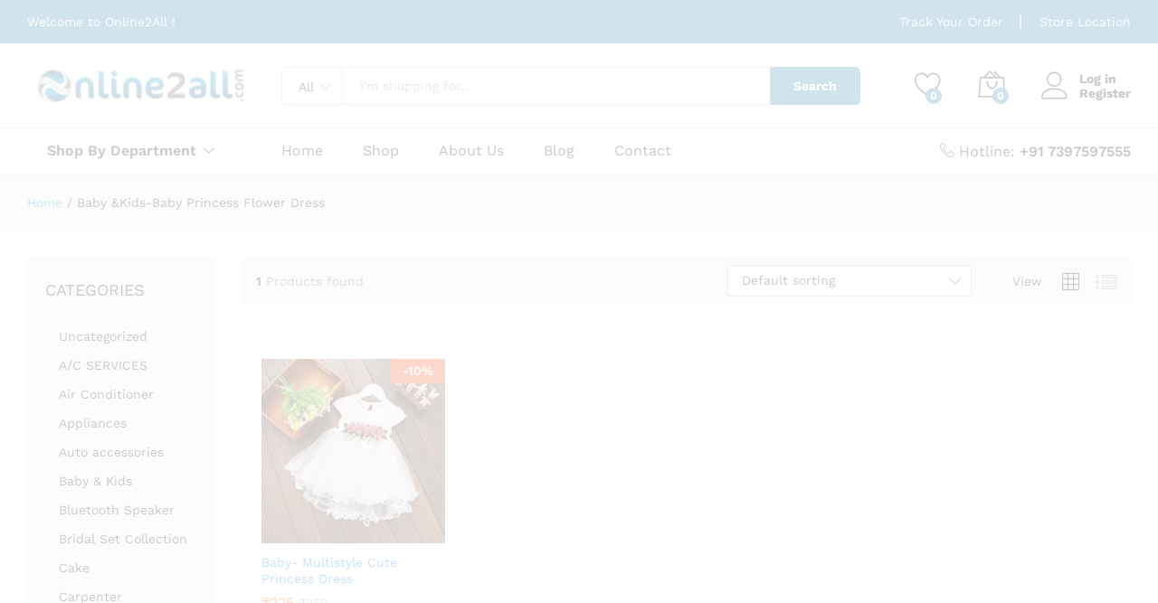

--- FILE ---
content_type: text/html; charset=UTF-8
request_url: https://www.online2all.com/product-tag/baby-kids-baby-princess-flower-dress/
body_size: 33022
content:
<!DOCTYPE html><html lang="en-US"><head><script data-no-optimize="1">var litespeed_docref=sessionStorage.getItem("litespeed_docref");litespeed_docref&&(Object.defineProperty(document,"referrer",{get:function(){return litespeed_docref}}),sessionStorage.removeItem("litespeed_docref"));</script> <meta charset="UTF-8"><meta name="viewport" content="width=device-width, initial-scale=1"><link rel="pingback" href="https://www.online2all.com/xmlrpc.php"><link rel="preload" href="https://www.online2all.com/wp-content/themes/martfury/fonts/linearicons.woff2" as="font" type="font/woff2" crossorigin><link rel="preload" href="https://www.online2all.com/wp-content/themes/martfury/fonts/eleganticons.woff2" as="font" type="font/woff2" crossorigin><link rel="preload" href="https://www.online2all.com/wp-content/themes/martfury/fonts/ionicons.woff2" as="font" type="font/woff2" crossorigin><title>Baby &amp;Kids-Baby Princess Flower Dress &#8211; Online2All</title><meta name='robots' content='max-image-preview:large' /><link rel="alternate" type="application/rss+xml" title="Online2All &raquo; Feed" href="https://www.online2all.com/feed/" /><link rel="alternate" type="application/rss+xml" title="Online2All &raquo; Comments Feed" href="https://www.online2all.com/comments/feed/" /><link rel="alternate" type="application/rss+xml" title="Online2All &raquo; Baby &amp;Kids-Baby Princess Flower Dress Tag Feed" href="https://www.online2all.com/product-tag/baby-kids-baby-princess-flower-dress/feed/" /><style id='wp-img-auto-sizes-contain-inline-css' type='text/css'>img:is([sizes=auto i],[sizes^="auto," i]){contain-intrinsic-size:3000px 1500px}
/*# sourceURL=wp-img-auto-sizes-contain-inline-css */</style><link data-optimized="2" rel="stylesheet" href="https://www.online2all.com/wp-content/litespeed/ucss/6e87e4784ea8316237b592db06502531.css?ver=3d2ac" /><style id='wp-block-library-theme-inline-css' type='text/css'>.wp-block-audio :where(figcaption){color:#555;font-size:13px;text-align:center}.is-dark-theme .wp-block-audio :where(figcaption){color:#ffffffa6}.wp-block-audio{margin:0 0 1em}.wp-block-code{border:1px solid #ccc;border-radius:4px;font-family:Menlo,Consolas,monaco,monospace;padding:.8em 1em}.wp-block-embed :where(figcaption){color:#555;font-size:13px;text-align:center}.is-dark-theme .wp-block-embed :where(figcaption){color:#ffffffa6}.wp-block-embed{margin:0 0 1em}.blocks-gallery-caption{color:#555;font-size:13px;text-align:center}.is-dark-theme .blocks-gallery-caption{color:#ffffffa6}:root :where(.wp-block-image figcaption){color:#555;font-size:13px;text-align:center}.is-dark-theme :root :where(.wp-block-image figcaption){color:#ffffffa6}.wp-block-image{margin:0 0 1em}.wp-block-pullquote{border-bottom:4px solid;border-top:4px solid;color:currentColor;margin-bottom:1.75em}.wp-block-pullquote :where(cite),.wp-block-pullquote :where(footer),.wp-block-pullquote__citation{color:currentColor;font-size:.8125em;font-style:normal;text-transform:uppercase}.wp-block-quote{border-left:.25em solid;margin:0 0 1.75em;padding-left:1em}.wp-block-quote cite,.wp-block-quote footer{color:currentColor;font-size:.8125em;font-style:normal;position:relative}.wp-block-quote:where(.has-text-align-right){border-left:none;border-right:.25em solid;padding-left:0;padding-right:1em}.wp-block-quote:where(.has-text-align-center){border:none;padding-left:0}.wp-block-quote.is-large,.wp-block-quote.is-style-large,.wp-block-quote:where(.is-style-plain){border:none}.wp-block-search .wp-block-search__label{font-weight:700}.wp-block-search__button{border:1px solid #ccc;padding:.375em .625em}:where(.wp-block-group.has-background){padding:1.25em 2.375em}.wp-block-separator.has-css-opacity{opacity:.4}.wp-block-separator{border:none;border-bottom:2px solid;margin-left:auto;margin-right:auto}.wp-block-separator.has-alpha-channel-opacity{opacity:1}.wp-block-separator:not(.is-style-wide):not(.is-style-dots){width:100px}.wp-block-separator.has-background:not(.is-style-dots){border-bottom:none;height:1px}.wp-block-separator.has-background:not(.is-style-wide):not(.is-style-dots){height:2px}.wp-block-table{margin:0 0 1em}.wp-block-table td,.wp-block-table th{word-break:normal}.wp-block-table :where(figcaption){color:#555;font-size:13px;text-align:center}.is-dark-theme .wp-block-table :where(figcaption){color:#ffffffa6}.wp-block-video :where(figcaption){color:#555;font-size:13px;text-align:center}.is-dark-theme .wp-block-video :where(figcaption){color:#ffffffa6}.wp-block-video{margin:0 0 1em}:root :where(.wp-block-template-part.has-background){margin-bottom:0;margin-top:0;padding:1.25em 2.375em}
/*# sourceURL=/wp-includes/css/dist/block-library/theme.min.css */</style><style id='classic-theme-styles-inline-css' type='text/css'>/*! This file is auto-generated */
.wp-block-button__link{color:#fff;background-color:#32373c;border-radius:9999px;box-shadow:none;text-decoration:none;padding:calc(.667em + 2px) calc(1.333em + 2px);font-size:1.125em}.wp-block-file__button{background:#32373c;color:#fff;text-decoration:none}
/*# sourceURL=/wp-includes/css/classic-themes.min.css */</style><style id='global-styles-inline-css' type='text/css'>:root{--wp--preset--aspect-ratio--square: 1;--wp--preset--aspect-ratio--4-3: 4/3;--wp--preset--aspect-ratio--3-4: 3/4;--wp--preset--aspect-ratio--3-2: 3/2;--wp--preset--aspect-ratio--2-3: 2/3;--wp--preset--aspect-ratio--16-9: 16/9;--wp--preset--aspect-ratio--9-16: 9/16;--wp--preset--color--black: #000000;--wp--preset--color--cyan-bluish-gray: #abb8c3;--wp--preset--color--white: #ffffff;--wp--preset--color--pale-pink: #f78da7;--wp--preset--color--vivid-red: #cf2e2e;--wp--preset--color--luminous-vivid-orange: #ff6900;--wp--preset--color--luminous-vivid-amber: #fcb900;--wp--preset--color--light-green-cyan: #7bdcb5;--wp--preset--color--vivid-green-cyan: #00d084;--wp--preset--color--pale-cyan-blue: #8ed1fc;--wp--preset--color--vivid-cyan-blue: #0693e3;--wp--preset--color--vivid-purple: #9b51e0;--wp--preset--gradient--vivid-cyan-blue-to-vivid-purple: linear-gradient(135deg,rgb(6,147,227) 0%,rgb(155,81,224) 100%);--wp--preset--gradient--light-green-cyan-to-vivid-green-cyan: linear-gradient(135deg,rgb(122,220,180) 0%,rgb(0,208,130) 100%);--wp--preset--gradient--luminous-vivid-amber-to-luminous-vivid-orange: linear-gradient(135deg,rgb(252,185,0) 0%,rgb(255,105,0) 100%);--wp--preset--gradient--luminous-vivid-orange-to-vivid-red: linear-gradient(135deg,rgb(255,105,0) 0%,rgb(207,46,46) 100%);--wp--preset--gradient--very-light-gray-to-cyan-bluish-gray: linear-gradient(135deg,rgb(238,238,238) 0%,rgb(169,184,195) 100%);--wp--preset--gradient--cool-to-warm-spectrum: linear-gradient(135deg,rgb(74,234,220) 0%,rgb(151,120,209) 20%,rgb(207,42,186) 40%,rgb(238,44,130) 60%,rgb(251,105,98) 80%,rgb(254,248,76) 100%);--wp--preset--gradient--blush-light-purple: linear-gradient(135deg,rgb(255,206,236) 0%,rgb(152,150,240) 100%);--wp--preset--gradient--blush-bordeaux: linear-gradient(135deg,rgb(254,205,165) 0%,rgb(254,45,45) 50%,rgb(107,0,62) 100%);--wp--preset--gradient--luminous-dusk: linear-gradient(135deg,rgb(255,203,112) 0%,rgb(199,81,192) 50%,rgb(65,88,208) 100%);--wp--preset--gradient--pale-ocean: linear-gradient(135deg,rgb(255,245,203) 0%,rgb(182,227,212) 50%,rgb(51,167,181) 100%);--wp--preset--gradient--electric-grass: linear-gradient(135deg,rgb(202,248,128) 0%,rgb(113,206,126) 100%);--wp--preset--gradient--midnight: linear-gradient(135deg,rgb(2,3,129) 0%,rgb(40,116,252) 100%);--wp--preset--font-size--small: 13px;--wp--preset--font-size--medium: 20px;--wp--preset--font-size--large: 36px;--wp--preset--font-size--x-large: 42px;--wp--preset--spacing--20: 0.44rem;--wp--preset--spacing--30: 0.67rem;--wp--preset--spacing--40: 1rem;--wp--preset--spacing--50: 1.5rem;--wp--preset--spacing--60: 2.25rem;--wp--preset--spacing--70: 3.38rem;--wp--preset--spacing--80: 5.06rem;--wp--preset--shadow--natural: 6px 6px 9px rgba(0, 0, 0, 0.2);--wp--preset--shadow--deep: 12px 12px 50px rgba(0, 0, 0, 0.4);--wp--preset--shadow--sharp: 6px 6px 0px rgba(0, 0, 0, 0.2);--wp--preset--shadow--outlined: 6px 6px 0px -3px rgb(255, 255, 255), 6px 6px rgb(0, 0, 0);--wp--preset--shadow--crisp: 6px 6px 0px rgb(0, 0, 0);}:where(.is-layout-flex){gap: 0.5em;}:where(.is-layout-grid){gap: 0.5em;}body .is-layout-flex{display: flex;}.is-layout-flex{flex-wrap: wrap;align-items: center;}.is-layout-flex > :is(*, div){margin: 0;}body .is-layout-grid{display: grid;}.is-layout-grid > :is(*, div){margin: 0;}:where(.wp-block-columns.is-layout-flex){gap: 2em;}:where(.wp-block-columns.is-layout-grid){gap: 2em;}:where(.wp-block-post-template.is-layout-flex){gap: 1.25em;}:where(.wp-block-post-template.is-layout-grid){gap: 1.25em;}.has-black-color{color: var(--wp--preset--color--black) !important;}.has-cyan-bluish-gray-color{color: var(--wp--preset--color--cyan-bluish-gray) !important;}.has-white-color{color: var(--wp--preset--color--white) !important;}.has-pale-pink-color{color: var(--wp--preset--color--pale-pink) !important;}.has-vivid-red-color{color: var(--wp--preset--color--vivid-red) !important;}.has-luminous-vivid-orange-color{color: var(--wp--preset--color--luminous-vivid-orange) !important;}.has-luminous-vivid-amber-color{color: var(--wp--preset--color--luminous-vivid-amber) !important;}.has-light-green-cyan-color{color: var(--wp--preset--color--light-green-cyan) !important;}.has-vivid-green-cyan-color{color: var(--wp--preset--color--vivid-green-cyan) !important;}.has-pale-cyan-blue-color{color: var(--wp--preset--color--pale-cyan-blue) !important;}.has-vivid-cyan-blue-color{color: var(--wp--preset--color--vivid-cyan-blue) !important;}.has-vivid-purple-color{color: var(--wp--preset--color--vivid-purple) !important;}.has-black-background-color{background-color: var(--wp--preset--color--black) !important;}.has-cyan-bluish-gray-background-color{background-color: var(--wp--preset--color--cyan-bluish-gray) !important;}.has-white-background-color{background-color: var(--wp--preset--color--white) !important;}.has-pale-pink-background-color{background-color: var(--wp--preset--color--pale-pink) !important;}.has-vivid-red-background-color{background-color: var(--wp--preset--color--vivid-red) !important;}.has-luminous-vivid-orange-background-color{background-color: var(--wp--preset--color--luminous-vivid-orange) !important;}.has-luminous-vivid-amber-background-color{background-color: var(--wp--preset--color--luminous-vivid-amber) !important;}.has-light-green-cyan-background-color{background-color: var(--wp--preset--color--light-green-cyan) !important;}.has-vivid-green-cyan-background-color{background-color: var(--wp--preset--color--vivid-green-cyan) !important;}.has-pale-cyan-blue-background-color{background-color: var(--wp--preset--color--pale-cyan-blue) !important;}.has-vivid-cyan-blue-background-color{background-color: var(--wp--preset--color--vivid-cyan-blue) !important;}.has-vivid-purple-background-color{background-color: var(--wp--preset--color--vivid-purple) !important;}.has-black-border-color{border-color: var(--wp--preset--color--black) !important;}.has-cyan-bluish-gray-border-color{border-color: var(--wp--preset--color--cyan-bluish-gray) !important;}.has-white-border-color{border-color: var(--wp--preset--color--white) !important;}.has-pale-pink-border-color{border-color: var(--wp--preset--color--pale-pink) !important;}.has-vivid-red-border-color{border-color: var(--wp--preset--color--vivid-red) !important;}.has-luminous-vivid-orange-border-color{border-color: var(--wp--preset--color--luminous-vivid-orange) !important;}.has-luminous-vivid-amber-border-color{border-color: var(--wp--preset--color--luminous-vivid-amber) !important;}.has-light-green-cyan-border-color{border-color: var(--wp--preset--color--light-green-cyan) !important;}.has-vivid-green-cyan-border-color{border-color: var(--wp--preset--color--vivid-green-cyan) !important;}.has-pale-cyan-blue-border-color{border-color: var(--wp--preset--color--pale-cyan-blue) !important;}.has-vivid-cyan-blue-border-color{border-color: var(--wp--preset--color--vivid-cyan-blue) !important;}.has-vivid-purple-border-color{border-color: var(--wp--preset--color--vivid-purple) !important;}.has-vivid-cyan-blue-to-vivid-purple-gradient-background{background: var(--wp--preset--gradient--vivid-cyan-blue-to-vivid-purple) !important;}.has-light-green-cyan-to-vivid-green-cyan-gradient-background{background: var(--wp--preset--gradient--light-green-cyan-to-vivid-green-cyan) !important;}.has-luminous-vivid-amber-to-luminous-vivid-orange-gradient-background{background: var(--wp--preset--gradient--luminous-vivid-amber-to-luminous-vivid-orange) !important;}.has-luminous-vivid-orange-to-vivid-red-gradient-background{background: var(--wp--preset--gradient--luminous-vivid-orange-to-vivid-red) !important;}.has-very-light-gray-to-cyan-bluish-gray-gradient-background{background: var(--wp--preset--gradient--very-light-gray-to-cyan-bluish-gray) !important;}.has-cool-to-warm-spectrum-gradient-background{background: var(--wp--preset--gradient--cool-to-warm-spectrum) !important;}.has-blush-light-purple-gradient-background{background: var(--wp--preset--gradient--blush-light-purple) !important;}.has-blush-bordeaux-gradient-background{background: var(--wp--preset--gradient--blush-bordeaux) !important;}.has-luminous-dusk-gradient-background{background: var(--wp--preset--gradient--luminous-dusk) !important;}.has-pale-ocean-gradient-background{background: var(--wp--preset--gradient--pale-ocean) !important;}.has-electric-grass-gradient-background{background: var(--wp--preset--gradient--electric-grass) !important;}.has-midnight-gradient-background{background: var(--wp--preset--gradient--midnight) !important;}.has-small-font-size{font-size: var(--wp--preset--font-size--small) !important;}.has-medium-font-size{font-size: var(--wp--preset--font-size--medium) !important;}.has-large-font-size{font-size: var(--wp--preset--font-size--large) !important;}.has-x-large-font-size{font-size: var(--wp--preset--font-size--x-large) !important;}
:where(.wp-block-post-template.is-layout-flex){gap: 1.25em;}:where(.wp-block-post-template.is-layout-grid){gap: 1.25em;}
:where(.wp-block-term-template.is-layout-flex){gap: 1.25em;}:where(.wp-block-term-template.is-layout-grid){gap: 1.25em;}
:where(.wp-block-columns.is-layout-flex){gap: 2em;}:where(.wp-block-columns.is-layout-grid){gap: 2em;}
:root :where(.wp-block-pullquote){font-size: 1.5em;line-height: 1.6;}
/*# sourceURL=global-styles-inline-css */</style><style id='woocommerce-inline-inline-css' type='text/css'>.woocommerce form .form-row .required { visibility: visible; }
/*# sourceURL=woocommerce-inline-inline-css */</style><style id='wcboost-variation-swatches-inline-css' type='text/css'>:root { --wcboost-swatches-item-width: 30px; --wcboost-swatches-item-height: 30px; }
/*# sourceURL=wcboost-variation-swatches-inline-css */</style><style id='martfury-inline-css' type='text/css'>/* Color Scheme */

	/* Color */

	body {
		--mf-primary-color: #1e7dac;
		--mf-background-primary-color: #1e7dac;
		--mf-border-primary-color: #1e7dac;
	}

	.widget_shopping_cart_content .woocommerce-mini-cart__buttons .checkout,
	 .header-layout-4 .topbar:not(.header-bar),
	 .header-layout-3 .topbar:not(.header-bar){
		background-color: #0f6e9d;
	}

body{font-family: "Work Sans";font-size: 14px;font-weight: 400;line-height: 1.6;color: #666;text-transform: none;}h1{font-family: "Work Sans";font-size: 36px;font-weight: 700;line-height: 1.2;color: #000;text-transform: none;}.entry-content h2, .woocommerce div.product .woocommerce-tabs .panel h2{font-family: "Work Sans";font-size: 30px;font-weight: 700;line-height: 1.2;color: #000;text-transform: none;}h3{font-family: "Work Sans";font-size: 24px;font-weight: 700;line-height: 1.2;color: #000;text-transform: none;}.entry-content h4, .woocommerce div.product .woocommerce-tabs .panel h4{font-family: "Work Sans";font-size: 18px;font-weight: 700;line-height: 1.2;color: #000;text-transform: none;}.entry-content h5, .woocommerce div.product .woocommerce-tabs .panel h5{font-family: "Work Sans";font-size: 16px;font-weight: 700;line-height: 1.2;color: #000;text-transform: none;}.entry-content h6, .woocommerce div.product .woocommerce-tabs .panel h6{font-family: "Work Sans";font-size: 12px;font-weight: 700;line-height: 1.2;color: #000;text-transform: none;}.site-header .primary-nav > ul > li > a, .site-header .products-cats-menu .menu > li > a{font-family: "Work Sans";font-size: 16px;text-transform: none;}.site-header .menu .is-mega-menu .dropdown-submenu .menu-item-mega > a{font-family: "Work Sans";font-size: 16px;font-weight: 600;color: #000;text-transform: none;}.site-header .menu li li a{font-family: "Work Sans";font-size: 14px;font-weight: 400;color: #000;text-transform: none;}.site-footer{font-family: "Work Sans";font-size: 14px;font-weight: 400;color: #666;}.site-footer .footer-widgets .widget .widget-title{font-family: "Work Sans";font-size: 16px;font-weight: 600;color: #000;}#topbar{background-color:#1e7dac}.site-header .topbar{background-color:transparent}#topbar, #topbar a, #topbar #lang_sel > ul > li > a, #topbar .mf-currency-widget .current, #topbar .mf-currency-widget .current:after, #topbar  .lang_sel > ul > li > a:after, #topbar  #lang_sel > ul > li > a:after {color:#ffffff}#topbar a:hover, #topbar .mf-currency-widget .current:hover, #topbar #lang_sel > ul > li > a:hover{color:#eeee22}#nprogress .bar {background-color:#1e73be}
/*# sourceURL=martfury-inline-css */</style><style id='tawcvs-frontend-inline-css' type='text/css'>.tawcvs-swatches .swatch { width: 30px; height: 30px; }
/*# sourceURL=tawcvs-frontend-inline-css */</style> <script type="text/template" id="tmpl-variation-template"><div class="woocommerce-variation-description">{{{ data.variation.variation_description }}}</div>
	<div class="woocommerce-variation-price">{{{ data.variation.price_html }}}</div>
	<div class="woocommerce-variation-availability">{{{ data.variation.availability_html }}}</div></script> <script type="text/template" id="tmpl-unavailable-variation-template"><p role="alert">Sorry, this product is unavailable. Please choose a different combination.</p></script> <script type="litespeed/javascript" data-src="https://www.online2all.com/wp-includes/js/jquery/jquery.min.js" id="jquery-core-js"></script> <script id="wp-util-js-extra" type="litespeed/javascript">var _wpUtilSettings={"ajax":{"url":"/wp-admin/admin-ajax.php"}}</script> <script id="wc-add-to-cart-js-extra" type="litespeed/javascript">var wc_add_to_cart_params={"ajax_url":"/wp-admin/admin-ajax.php","wc_ajax_url":"/?wc-ajax=%%endpoint%%","i18n_view_cart":"View cart","cart_url":"https://www.online2all.com/cart/","is_cart":"","cart_redirect_after_add":"no"}</script> <script id="woocommerce-js-extra" type="litespeed/javascript">var woocommerce_params={"ajax_url":"/wp-admin/admin-ajax.php","wc_ajax_url":"/?wc-ajax=%%endpoint%%","i18n_password_show":"Show password","i18n_password_hide":"Hide password"}</script> <script id="wc-cart-fragments-js-extra" type="litespeed/javascript">var wc_cart_fragments_params={"ajax_url":"/wp-admin/admin-ajax.php","wc_ajax_url":"/?wc-ajax=%%endpoint%%","cart_hash_key":"wc_cart_hash_172035caa9b3d9cb6173650cfd1277b5","fragment_name":"wc_fragments_172035caa9b3d9cb6173650cfd1277b5","request_timeout":"5000"}</script> <link rel="https://api.w.org/" href="https://www.online2all.com/wp-json/" /><link rel="alternate" title="JSON" type="application/json" href="https://www.online2all.com/wp-json/wp/v2/product_tag/1272" /><link rel="EditURI" type="application/rsd+xml" title="RSD" href="https://www.online2all.com/xmlrpc.php?rsd" /><meta name="generator" content="WordPress 6.9" /><meta name="generator" content="WooCommerce 10.4.3" /><link rel="manifest" href="https://www.online2all.com/wp-json/wp/v2/web-app-manifest"><meta name="theme-color" content="#fff"><meta name="apple-mobile-web-app-capable" content="yes"><meta name="mobile-web-app-capable" content="yes"><link rel="apple-touch-startup-image" href="https://www.online2all.com/wp-content/uploads/2020/04/cropped-Online2ALL-Icon-300x300.png"><meta name="apple-mobile-web-app-title" content="Online2All"><meta name="application-name" content="Online2All">
<noscript><style>.woocommerce-product-gallery{ opacity: 1 !important; }</style></noscript><meta name="generator" content="Elementor 3.34.2; features: additional_custom_breakpoints; settings: css_print_method-external, google_font-enabled, font_display-swap"><style type="text/css">.recentcomments a{display:inline !important;padding:0 !important;margin:0 !important;}</style><style>.e-con.e-parent:nth-of-type(n+4):not(.e-lazyloaded):not(.e-no-lazyload),
				.e-con.e-parent:nth-of-type(n+4):not(.e-lazyloaded):not(.e-no-lazyload) * {
					background-image: none !important;
				}
				@media screen and (max-height: 1024px) {
					.e-con.e-parent:nth-of-type(n+3):not(.e-lazyloaded):not(.e-no-lazyload),
					.e-con.e-parent:nth-of-type(n+3):not(.e-lazyloaded):not(.e-no-lazyload) * {
						background-image: none !important;
					}
				}
				@media screen and (max-height: 640px) {
					.e-con.e-parent:nth-of-type(n+2):not(.e-lazyloaded):not(.e-no-lazyload),
					.e-con.e-parent:nth-of-type(n+2):not(.e-lazyloaded):not(.e-no-lazyload) * {
						background-image: none !important;
					}
				}</style><link rel="icon" href="https://www.online2all.com/wp-content/uploads/2020/04/cropped-Online2ALL-Icon-100x100.png" sizes="32x32" /><link rel="icon" href="https://www.online2all.com/wp-content/uploads/2020/04/cropped-Online2ALL-Icon-300x300.png" sizes="192x192" /><link rel="apple-touch-icon" href="https://www.online2all.com/wp-content/uploads/2020/04/cropped-Online2ALL-Icon-300x300.png" /><meta name="msapplication-TileImage" content="https://www.online2all.com/wp-content/uploads/2020/04/cropped-Online2ALL-Icon-300x300.png" /><style type="text/css" id="wp-custom-css">.single-post-header.layout-2 .featured-image {background-position: center !important; background-attachment: scroll}

.mobile-version.mf-catalog-page ul.products:after,
.mobile-version.mf-catalog-page ul.products:before {display: none}
.cu-scroll
{
	overflow-x: scroll;
}
.cu-column
{
	min-width:1200px;
}</style><style id="kirki-inline-styles">/* vietnamese */
@font-face {
  font-family: 'Work Sans';
  font-style: normal;
  font-weight: 400;
  font-display: swap;
  src: url(https://www.online2all.com/wp-content/fonts/work-sans/QGYsz_wNahGAdqQ43Rh_c6Dpp_k.woff2) format('woff2');
  unicode-range: U+0102-0103, U+0110-0111, U+0128-0129, U+0168-0169, U+01A0-01A1, U+01AF-01B0, U+0300-0301, U+0303-0304, U+0308-0309, U+0323, U+0329, U+1EA0-1EF9, U+20AB;
}
/* latin-ext */
@font-face {
  font-family: 'Work Sans';
  font-style: normal;
  font-weight: 400;
  font-display: swap;
  src: url(https://www.online2all.com/wp-content/fonts/work-sans/QGYsz_wNahGAdqQ43Rh_cqDpp_k.woff2) format('woff2');
  unicode-range: U+0100-02BA, U+02BD-02C5, U+02C7-02CC, U+02CE-02D7, U+02DD-02FF, U+0304, U+0308, U+0329, U+1D00-1DBF, U+1E00-1E9F, U+1EF2-1EFF, U+2020, U+20A0-20AB, U+20AD-20C0, U+2113, U+2C60-2C7F, U+A720-A7FF;
}
/* latin */
@font-face {
  font-family: 'Work Sans';
  font-style: normal;
  font-weight: 400;
  font-display: swap;
  src: url(https://www.online2all.com/wp-content/fonts/work-sans/QGYsz_wNahGAdqQ43Rh_fKDp.woff2) format('woff2');
  unicode-range: U+0000-00FF, U+0131, U+0152-0153, U+02BB-02BC, U+02C6, U+02DA, U+02DC, U+0304, U+0308, U+0329, U+2000-206F, U+20AC, U+2122, U+2191, U+2193, U+2212, U+2215, U+FEFF, U+FFFD;
}
/* vietnamese */
@font-face {
  font-family: 'Work Sans';
  font-style: normal;
  font-weight: 600;
  font-display: swap;
  src: url(https://www.online2all.com/wp-content/fonts/work-sans/QGYsz_wNahGAdqQ43Rh_c6Dpp_k.woff2) format('woff2');
  unicode-range: U+0102-0103, U+0110-0111, U+0128-0129, U+0168-0169, U+01A0-01A1, U+01AF-01B0, U+0300-0301, U+0303-0304, U+0308-0309, U+0323, U+0329, U+1EA0-1EF9, U+20AB;
}
/* latin-ext */
@font-face {
  font-family: 'Work Sans';
  font-style: normal;
  font-weight: 600;
  font-display: swap;
  src: url(https://www.online2all.com/wp-content/fonts/work-sans/QGYsz_wNahGAdqQ43Rh_cqDpp_k.woff2) format('woff2');
  unicode-range: U+0100-02BA, U+02BD-02C5, U+02C7-02CC, U+02CE-02D7, U+02DD-02FF, U+0304, U+0308, U+0329, U+1D00-1DBF, U+1E00-1E9F, U+1EF2-1EFF, U+2020, U+20A0-20AB, U+20AD-20C0, U+2113, U+2C60-2C7F, U+A720-A7FF;
}
/* latin */
@font-face {
  font-family: 'Work Sans';
  font-style: normal;
  font-weight: 600;
  font-display: swap;
  src: url(https://www.online2all.com/wp-content/fonts/work-sans/QGYsz_wNahGAdqQ43Rh_fKDp.woff2) format('woff2');
  unicode-range: U+0000-00FF, U+0131, U+0152-0153, U+02BB-02BC, U+02C6, U+02DA, U+02DC, U+0304, U+0308, U+0329, U+2000-206F, U+20AC, U+2122, U+2191, U+2193, U+2212, U+2215, U+FEFF, U+FFFD;
}
/* vietnamese */
@font-face {
  font-family: 'Work Sans';
  font-style: normal;
  font-weight: 700;
  font-display: swap;
  src: url(https://www.online2all.com/wp-content/fonts/work-sans/QGYsz_wNahGAdqQ43Rh_c6Dpp_k.woff2) format('woff2');
  unicode-range: U+0102-0103, U+0110-0111, U+0128-0129, U+0168-0169, U+01A0-01A1, U+01AF-01B0, U+0300-0301, U+0303-0304, U+0308-0309, U+0323, U+0329, U+1EA0-1EF9, U+20AB;
}
/* latin-ext */
@font-face {
  font-family: 'Work Sans';
  font-style: normal;
  font-weight: 700;
  font-display: swap;
  src: url(https://www.online2all.com/wp-content/fonts/work-sans/QGYsz_wNahGAdqQ43Rh_cqDpp_k.woff2) format('woff2');
  unicode-range: U+0100-02BA, U+02BD-02C5, U+02C7-02CC, U+02CE-02D7, U+02DD-02FF, U+0304, U+0308, U+0329, U+1D00-1DBF, U+1E00-1E9F, U+1EF2-1EFF, U+2020, U+20A0-20AB, U+20AD-20C0, U+2113, U+2C60-2C7F, U+A720-A7FF;
}
/* latin */
@font-face {
  font-family: 'Work Sans';
  font-style: normal;
  font-weight: 700;
  font-display: swap;
  src: url(https://www.online2all.com/wp-content/fonts/work-sans/QGYsz_wNahGAdqQ43Rh_fKDp.woff2) format('woff2');
  unicode-range: U+0000-00FF, U+0131, U+0152-0153, U+02BB-02BC, U+02C6, U+02DA, U+02DC, U+0304, U+0308, U+0329, U+2000-206F, U+20AC, U+2122, U+2191, U+2193, U+2212, U+2215, U+FEFF, U+FFFD;
}/* vietnamese */
@font-face {
  font-family: 'Work Sans';
  font-style: normal;
  font-weight: 400;
  font-display: swap;
  src: url(https://www.online2all.com/wp-content/fonts/work-sans/QGYsz_wNahGAdqQ43Rh_c6Dpp_k.woff2) format('woff2');
  unicode-range: U+0102-0103, U+0110-0111, U+0128-0129, U+0168-0169, U+01A0-01A1, U+01AF-01B0, U+0300-0301, U+0303-0304, U+0308-0309, U+0323, U+0329, U+1EA0-1EF9, U+20AB;
}
/* latin-ext */
@font-face {
  font-family: 'Work Sans';
  font-style: normal;
  font-weight: 400;
  font-display: swap;
  src: url(https://www.online2all.com/wp-content/fonts/work-sans/QGYsz_wNahGAdqQ43Rh_cqDpp_k.woff2) format('woff2');
  unicode-range: U+0100-02BA, U+02BD-02C5, U+02C7-02CC, U+02CE-02D7, U+02DD-02FF, U+0304, U+0308, U+0329, U+1D00-1DBF, U+1E00-1E9F, U+1EF2-1EFF, U+2020, U+20A0-20AB, U+20AD-20C0, U+2113, U+2C60-2C7F, U+A720-A7FF;
}
/* latin */
@font-face {
  font-family: 'Work Sans';
  font-style: normal;
  font-weight: 400;
  font-display: swap;
  src: url(https://www.online2all.com/wp-content/fonts/work-sans/QGYsz_wNahGAdqQ43Rh_fKDp.woff2) format('woff2');
  unicode-range: U+0000-00FF, U+0131, U+0152-0153, U+02BB-02BC, U+02C6, U+02DA, U+02DC, U+0304, U+0308, U+0329, U+2000-206F, U+20AC, U+2122, U+2191, U+2193, U+2212, U+2215, U+FEFF, U+FFFD;
}
/* vietnamese */
@font-face {
  font-family: 'Work Sans';
  font-style: normal;
  font-weight: 600;
  font-display: swap;
  src: url(https://www.online2all.com/wp-content/fonts/work-sans/QGYsz_wNahGAdqQ43Rh_c6Dpp_k.woff2) format('woff2');
  unicode-range: U+0102-0103, U+0110-0111, U+0128-0129, U+0168-0169, U+01A0-01A1, U+01AF-01B0, U+0300-0301, U+0303-0304, U+0308-0309, U+0323, U+0329, U+1EA0-1EF9, U+20AB;
}
/* latin-ext */
@font-face {
  font-family: 'Work Sans';
  font-style: normal;
  font-weight: 600;
  font-display: swap;
  src: url(https://www.online2all.com/wp-content/fonts/work-sans/QGYsz_wNahGAdqQ43Rh_cqDpp_k.woff2) format('woff2');
  unicode-range: U+0100-02BA, U+02BD-02C5, U+02C7-02CC, U+02CE-02D7, U+02DD-02FF, U+0304, U+0308, U+0329, U+1D00-1DBF, U+1E00-1E9F, U+1EF2-1EFF, U+2020, U+20A0-20AB, U+20AD-20C0, U+2113, U+2C60-2C7F, U+A720-A7FF;
}
/* latin */
@font-face {
  font-family: 'Work Sans';
  font-style: normal;
  font-weight: 600;
  font-display: swap;
  src: url(https://www.online2all.com/wp-content/fonts/work-sans/QGYsz_wNahGAdqQ43Rh_fKDp.woff2) format('woff2');
  unicode-range: U+0000-00FF, U+0131, U+0152-0153, U+02BB-02BC, U+02C6, U+02DA, U+02DC, U+0304, U+0308, U+0329, U+2000-206F, U+20AC, U+2122, U+2191, U+2193, U+2212, U+2215, U+FEFF, U+FFFD;
}
/* vietnamese */
@font-face {
  font-family: 'Work Sans';
  font-style: normal;
  font-weight: 700;
  font-display: swap;
  src: url(https://www.online2all.com/wp-content/fonts/work-sans/QGYsz_wNahGAdqQ43Rh_c6Dpp_k.woff2) format('woff2');
  unicode-range: U+0102-0103, U+0110-0111, U+0128-0129, U+0168-0169, U+01A0-01A1, U+01AF-01B0, U+0300-0301, U+0303-0304, U+0308-0309, U+0323, U+0329, U+1EA0-1EF9, U+20AB;
}
/* latin-ext */
@font-face {
  font-family: 'Work Sans';
  font-style: normal;
  font-weight: 700;
  font-display: swap;
  src: url(https://www.online2all.com/wp-content/fonts/work-sans/QGYsz_wNahGAdqQ43Rh_cqDpp_k.woff2) format('woff2');
  unicode-range: U+0100-02BA, U+02BD-02C5, U+02C7-02CC, U+02CE-02D7, U+02DD-02FF, U+0304, U+0308, U+0329, U+1D00-1DBF, U+1E00-1E9F, U+1EF2-1EFF, U+2020, U+20A0-20AB, U+20AD-20C0, U+2113, U+2C60-2C7F, U+A720-A7FF;
}
/* latin */
@font-face {
  font-family: 'Work Sans';
  font-style: normal;
  font-weight: 700;
  font-display: swap;
  src: url(https://www.online2all.com/wp-content/fonts/work-sans/QGYsz_wNahGAdqQ43Rh_fKDp.woff2) format('woff2');
  unicode-range: U+0000-00FF, U+0131, U+0152-0153, U+02BB-02BC, U+02C6, U+02DA, U+02DC, U+0304, U+0308, U+0329, U+2000-206F, U+20AC, U+2122, U+2191, U+2193, U+2212, U+2215, U+FEFF, U+FFFD;
}/* vietnamese */
@font-face {
  font-family: 'Work Sans';
  font-style: normal;
  font-weight: 400;
  font-display: swap;
  src: url(https://www.online2all.com/wp-content/fonts/work-sans/QGYsz_wNahGAdqQ43Rh_c6Dpp_k.woff2) format('woff2');
  unicode-range: U+0102-0103, U+0110-0111, U+0128-0129, U+0168-0169, U+01A0-01A1, U+01AF-01B0, U+0300-0301, U+0303-0304, U+0308-0309, U+0323, U+0329, U+1EA0-1EF9, U+20AB;
}
/* latin-ext */
@font-face {
  font-family: 'Work Sans';
  font-style: normal;
  font-weight: 400;
  font-display: swap;
  src: url(https://www.online2all.com/wp-content/fonts/work-sans/QGYsz_wNahGAdqQ43Rh_cqDpp_k.woff2) format('woff2');
  unicode-range: U+0100-02BA, U+02BD-02C5, U+02C7-02CC, U+02CE-02D7, U+02DD-02FF, U+0304, U+0308, U+0329, U+1D00-1DBF, U+1E00-1E9F, U+1EF2-1EFF, U+2020, U+20A0-20AB, U+20AD-20C0, U+2113, U+2C60-2C7F, U+A720-A7FF;
}
/* latin */
@font-face {
  font-family: 'Work Sans';
  font-style: normal;
  font-weight: 400;
  font-display: swap;
  src: url(https://www.online2all.com/wp-content/fonts/work-sans/QGYsz_wNahGAdqQ43Rh_fKDp.woff2) format('woff2');
  unicode-range: U+0000-00FF, U+0131, U+0152-0153, U+02BB-02BC, U+02C6, U+02DA, U+02DC, U+0304, U+0308, U+0329, U+2000-206F, U+20AC, U+2122, U+2191, U+2193, U+2212, U+2215, U+FEFF, U+FFFD;
}
/* vietnamese */
@font-face {
  font-family: 'Work Sans';
  font-style: normal;
  font-weight: 600;
  font-display: swap;
  src: url(https://www.online2all.com/wp-content/fonts/work-sans/QGYsz_wNahGAdqQ43Rh_c6Dpp_k.woff2) format('woff2');
  unicode-range: U+0102-0103, U+0110-0111, U+0128-0129, U+0168-0169, U+01A0-01A1, U+01AF-01B0, U+0300-0301, U+0303-0304, U+0308-0309, U+0323, U+0329, U+1EA0-1EF9, U+20AB;
}
/* latin-ext */
@font-face {
  font-family: 'Work Sans';
  font-style: normal;
  font-weight: 600;
  font-display: swap;
  src: url(https://www.online2all.com/wp-content/fonts/work-sans/QGYsz_wNahGAdqQ43Rh_cqDpp_k.woff2) format('woff2');
  unicode-range: U+0100-02BA, U+02BD-02C5, U+02C7-02CC, U+02CE-02D7, U+02DD-02FF, U+0304, U+0308, U+0329, U+1D00-1DBF, U+1E00-1E9F, U+1EF2-1EFF, U+2020, U+20A0-20AB, U+20AD-20C0, U+2113, U+2C60-2C7F, U+A720-A7FF;
}
/* latin */
@font-face {
  font-family: 'Work Sans';
  font-style: normal;
  font-weight: 600;
  font-display: swap;
  src: url(https://www.online2all.com/wp-content/fonts/work-sans/QGYsz_wNahGAdqQ43Rh_fKDp.woff2) format('woff2');
  unicode-range: U+0000-00FF, U+0131, U+0152-0153, U+02BB-02BC, U+02C6, U+02DA, U+02DC, U+0304, U+0308, U+0329, U+2000-206F, U+20AC, U+2122, U+2191, U+2193, U+2212, U+2215, U+FEFF, U+FFFD;
}
/* vietnamese */
@font-face {
  font-family: 'Work Sans';
  font-style: normal;
  font-weight: 700;
  font-display: swap;
  src: url(https://www.online2all.com/wp-content/fonts/work-sans/QGYsz_wNahGAdqQ43Rh_c6Dpp_k.woff2) format('woff2');
  unicode-range: U+0102-0103, U+0110-0111, U+0128-0129, U+0168-0169, U+01A0-01A1, U+01AF-01B0, U+0300-0301, U+0303-0304, U+0308-0309, U+0323, U+0329, U+1EA0-1EF9, U+20AB;
}
/* latin-ext */
@font-face {
  font-family: 'Work Sans';
  font-style: normal;
  font-weight: 700;
  font-display: swap;
  src: url(https://www.online2all.com/wp-content/fonts/work-sans/QGYsz_wNahGAdqQ43Rh_cqDpp_k.woff2) format('woff2');
  unicode-range: U+0100-02BA, U+02BD-02C5, U+02C7-02CC, U+02CE-02D7, U+02DD-02FF, U+0304, U+0308, U+0329, U+1D00-1DBF, U+1E00-1E9F, U+1EF2-1EFF, U+2020, U+20A0-20AB, U+20AD-20C0, U+2113, U+2C60-2C7F, U+A720-A7FF;
}
/* latin */
@font-face {
  font-family: 'Work Sans';
  font-style: normal;
  font-weight: 700;
  font-display: swap;
  src: url(https://www.online2all.com/wp-content/fonts/work-sans/QGYsz_wNahGAdqQ43Rh_fKDp.woff2) format('woff2');
  unicode-range: U+0000-00FF, U+0131, U+0152-0153, U+02BB-02BC, U+02C6, U+02DA, U+02DC, U+0304, U+0308, U+0329, U+2000-206F, U+20AC, U+2122, U+2191, U+2193, U+2212, U+2215, U+FEFF, U+FFFD;
}</style></head><body class="archive tax-product_tag term-baby-kids-baby-princess-flower-dress term-1272 wp-embed-responsive wp-theme-martfury wp-child-theme-martfury-child theme-martfury woocommerce woocommerce-page woocommerce-no-js header-layout-1 mf-catalog-page sidebar-content mf-catalog-layout-10 shop-view-grid catalog-ajax-filter catalog-filter-mobile navigation-type-numbers catalog-full-width mf-light-skin sticky-header elementor-columns-no-space wcfm-theme-martfury elementor-default elementor-kit-4046"><div id="page" class="hfeed site"><div id="topbar" class="topbar "><div class="martfury-container"><div class="row topbar-row"><div class="topbar-left topbar-sidebar col-xs-12 col-sm-12 col-md-5 hidden-xs hidden-sm"><div id="custom_html-1" class="widget_text widget widget_custom_html"><div class="textwidget custom-html-widget">Welcome to Online2All !</div></div></div><div class="topbar-right topbar-sidebar col-xs-12 col-sm-12 col-md-7 hidden-xs hidden-sm"><div id="custom_html-4" class="widget_text widget widget_custom_html"><div class="textwidget custom-html-widget"> <a href="#">Track Your Order</a></div></div><div id="custom_html-5" class="widget_text widget widget_custom_html"><div class="textwidget custom-html-widget"> <a href="#">Store Location</a></div></div></div><div class="topbar-mobile topbar-sidebar col-xs-12 col-sm-12 hidden-lg hidden-md"><div id="custom_html-6" class="widget_text widget widget_custom_html"><div class="textwidget custom-html-widget"><div class="mf-currency-widget"><div class="widget-currency">
<span class="current">US Dollar</span><ul><li class="actived"><a href="#" class="woocs_flag_view_item woocs_flag_view_item_current" data-currency="USD">US Dollar</a></li><li><a href="#" class="woocs_flag_view_item" data-currency="EUR">European Euro</a></li></ul></div></div></div></div><div id="custom_html-7" class="widget_text widget widget_custom_html"><div class="textwidget custom-html-widget"><div id="lang_sel"><ul><li>
<a href="#" class="lang_sel_sel icl-en">
English
</a><ul><li class="icl-fr">
<a href="#">
French
</a></li><li class="icl-de">
<a href="#">
German
</a></li></ul></li></ul></div></div></div></div></div></div></div><header id="site-header" class="site-header header-department-bot"><div class="header-main"><div class="martfury-container"><div class="row header-row"><div class="header-logo col-lg-3 col-md-3 col-sm-6 col-xs-6"><div class="d-logo"><div class="logo">
<a href="https://www.online2all.com/">
<img data-lazyloaded="1" src="[data-uri]" width="254" height="54" class="site-logo" alt="Online2All" data-src="https://www.online2all.com/wp-content/uploads/2020/07/Online2ALL-Retina-Logo2-e1593631420660.png"/>
</a></div><p class="site-title"><a href="https://www.online2all.com/" rel="home">Online2All</a></p><h2 class="site-description"></h2></div><div class="d-department"><div class="products-cats-menu mf-closed"><div class="cats-menu-title"><i class="icon-menu"><span class="s-space">&nbsp;</span></i><span class="text">Shop By Department</span></div><div class="toggle-product-cats nav" ><ul id="menu-shop-by-department" class="menu"><li class="menu-item menu-item-type-taxonomy menu-item-object-product_cat menu-item-4304"><a href="https://www.online2all.com/product-category/electronics/">Electronics</a></li><li class="menu-item menu-item-type-taxonomy menu-item-object-product_cat menu-item-4305"><a href="https://www.online2all.com/product-category/appliances/">Appliances</a></li><li class="menu-item menu-item-type-taxonomy menu-item-object-product_cat menu-item-4306"><a href="https://www.online2all.com/product-category/mobiles-tablets/">Mobiles &#038; Tablets</a></li><li class="menu-item menu-item-type-taxonomy menu-item-object-product_cat menu-item-4308"><a href="https://www.online2all.com/product-category/computer-gaming/">Computer &#038; Gaming</a></li><li class="menu-item menu-item-type-taxonomy menu-item-object-product_cat menu-item-4307"><a href="https://www.online2all.com/product-category/mens-fashion/">Men&#8217;s Fashion</a></li><li class="menu-item menu-item-type-taxonomy menu-item-object-product_cat menu-item-4590"><a href="https://www.online2all.com/product-category/womens-fashion/">Women&#8217;s Fashion</a></li><li class="menu-item menu-item-type-taxonomy menu-item-object-product_cat menu-item-4591"><a href="https://www.online2all.com/product-category/baby-kids/">Baby &#038; Kids</a></li><li class="menu-item menu-item-type-taxonomy menu-item-object-product_cat menu-item-4593"><a href="https://www.online2all.com/product-category/home-furniture/">Home &#038; Furniture</a></li><li class="menu-item menu-item-type-taxonomy menu-item-object-product_cat menu-item-4592"><a href="https://www.online2all.com/product-category/grocery/">Grocery</a></li><li class="menu-item menu-item-type-taxonomy menu-item-object-product_cat menu-item-4594"><a href="https://www.online2all.com/product-category/sports-books-more/">Sports, Books &#038; More</a></li><li class="menu-item menu-item-type-taxonomy menu-item-object-product_cat menu-item-4595"><a href="https://www.online2all.com/product-category/auto-accessories/">Auto accessories</a></li><li class="menu-item menu-item-type-taxonomy menu-item-object-product_cat menu-item-4596"><a href="https://www.online2all.com/product-category/stationeryindustrial-scientific-tools/">Stationery,Industrial &#038; Scientific tools</a></li></ul></div></div></div></div><div class="header-extras col-lg-9 col-md-9 col-sm-6 col-xs-6"><div class="product-extra-search"><form class="products-search" method="get" action="https://www.online2all.com/"><div class="psearch-content"><div class="product-cat"><div class="product-cat-label ">All</div> <select  name='product_cat' id='header-search-product-cat' class='product-cat-dd'><option value='0' selected='selected'>All</option><option class="level-0" value="a-c-services">A/C SERVICES</option><option class="level-0" value="appliances">Appliances</option><option class="level-1" value="health-care-appliances">&nbsp;&nbsp;&nbsp;Health Care Appliances</option><option class="level-1" value="large-applicanes">&nbsp;&nbsp;&nbsp;Large applicanes</option><option class="level-2" value="washing-machines">&nbsp;&nbsp;&nbsp;&nbsp;&nbsp;&nbsp;Washing machines</option><option class="level-3" value="fully-automatic">&nbsp;&nbsp;&nbsp;&nbsp;&nbsp;&nbsp;&nbsp;&nbsp;&nbsp;Fully automatic</option><option class="level-1" value="small-home-applicanes">&nbsp;&nbsp;&nbsp;Small Home Applicanes</option><option class="level-2" value="inverters">&nbsp;&nbsp;&nbsp;&nbsp;&nbsp;&nbsp;Inverters</option><option class="level-2" value="water-purifiers">&nbsp;&nbsp;&nbsp;&nbsp;&nbsp;&nbsp;Water Purifiers</option><option class="level-0" value="auto-accessories">Auto accessories</option><option class="level-0" value="baby-kids">Baby &amp; Kids</option><option class="level-1" value="baby-kids-fashion">&nbsp;&nbsp;&nbsp;Baby &amp; Kids Fashion</option><option class="level-2" value="girl-clothing">&nbsp;&nbsp;&nbsp;&nbsp;&nbsp;&nbsp;Girl clothing</option><option class="level-1" value="baby-care">&nbsp;&nbsp;&nbsp;Baby care</option><option class="level-0" value="bluetooth-speaker">Bluetooth Speaker</option><option class="level-0" value="bridal-set-collection">Bridal Set Collection</option><option class="level-0" value="cake">Cake</option><option class="level-0" value="carpenter">Carpenter</option><option class="level-0" value="catering-service">Catering Service</option><option class="level-0" value="computer-gaming">Computer &amp; Gaming</option><option class="level-1" value="computer-accessories">&nbsp;&nbsp;&nbsp;Computer Accessories</option><option class="level-2" value="laptop-bags">&nbsp;&nbsp;&nbsp;&nbsp;&nbsp;&nbsp;Laptop bags</option><option class="level-1" value="laptops">&nbsp;&nbsp;&nbsp;Laptops</option><option class="level-0" value="cupboard">CUPBOARD</option><option class="level-0" value="designer">Designer</option><option class="level-0" value="disposable-plate">Disposable Plate</option><option class="level-0" value="door-mats">Door mats</option><option class="level-0" value="drilling-machine">Drilling Machine</option><option class="level-0" value="electric-services">Electric Services</option><option class="level-0" value="electrical-services">Electrical services</option><option class="level-0" value="electronics">Electronics</option><option class="level-1" value="home-entertainment-systems">&nbsp;&nbsp;&nbsp;Home entertainment systems</option><option class="level-2" value="home-theatre-system">&nbsp;&nbsp;&nbsp;&nbsp;&nbsp;&nbsp;Home Theatre System</option><option class="level-1" value="televisions">&nbsp;&nbsp;&nbsp;Televisions</option><option class="level-2" value="smart-tvs">&nbsp;&nbsp;&nbsp;&nbsp;&nbsp;&nbsp;Smart TVs</option><option class="level-0" value="fish-tank-accessories">Fish Tank Accessories</option><option class="level-0" value="generator">GENERATOR</option><option class="level-0" value="grocery">Grocery</option><option class="level-1" value="foodgrains-oil-masala">&nbsp;&nbsp;&nbsp;Foodgrains, Oil &amp; Masala</option><option class="level-0" value="home-furniture">Home &amp; Furniture</option><option class="level-1" value="bed-room-furniture">&nbsp;&nbsp;&nbsp;Bed room furniture</option><option class="level-2" value="mattress">&nbsp;&nbsp;&nbsp;&nbsp;&nbsp;&nbsp;Mattress</option><option class="level-2" value="wardrobes">&nbsp;&nbsp;&nbsp;&nbsp;&nbsp;&nbsp;Wardrobes</option><option class="level-1" value="home-decor">&nbsp;&nbsp;&nbsp;Home decor</option><option class="level-2" value="showpieces">&nbsp;&nbsp;&nbsp;&nbsp;&nbsp;&nbsp;Showpieces</option><option class="level-1" value="home-improvement">&nbsp;&nbsp;&nbsp;Home Improvement</option><option class="level-2" value="home-cleaning-items">&nbsp;&nbsp;&nbsp;&nbsp;&nbsp;&nbsp;Home cleaning items</option><option class="level-1" value="living-room-furniture">&nbsp;&nbsp;&nbsp;Living room Furniture</option><option class="level-2" value="sofa-set">&nbsp;&nbsp;&nbsp;&nbsp;&nbsp;&nbsp;Sofa set</option><option class="level-1" value="office-study-furnitures">&nbsp;&nbsp;&nbsp;Office &amp; Study furnitures</option><option class="level-2" value="office-chairs">&nbsp;&nbsp;&nbsp;&nbsp;&nbsp;&nbsp;Office Chairs</option><option class="level-1" value="tableware-dinnerware">&nbsp;&nbsp;&nbsp;Tableware &amp; Dinnerware</option><option class="level-2" value="dinner-sets">&nbsp;&nbsp;&nbsp;&nbsp;&nbsp;&nbsp;Dinner sets</option><option class="level-0" value="home-decor-2">Home Decor</option><option class="level-0" value="industrial-tools">Industrial Tools</option><option class="level-0" value="interior-decorators">interior decorators</option><option class="level-0" value="make-up-service">Make-up service</option><option class="level-0" value="mens-fashion">Men&#8217;s Fashion</option><option class="level-1" value="eyewear">&nbsp;&nbsp;&nbsp;Eyewear</option><option class="level-1" value="jewellery">&nbsp;&nbsp;&nbsp;Jewellery</option><option class="level-1" value="luggage-travel">&nbsp;&nbsp;&nbsp;Luggage &amp; Travel</option><option class="level-1" value="mens-clothing">&nbsp;&nbsp;&nbsp;Mens clothing</option><option class="level-2" value="bottom-wear">&nbsp;&nbsp;&nbsp;&nbsp;&nbsp;&nbsp;Bottom wear</option><option class="level-2" value="innerwear-sleepwear">&nbsp;&nbsp;&nbsp;&nbsp;&nbsp;&nbsp;Innerwear &amp; sleepwear</option><option class="level-2" value="top-wear">&nbsp;&nbsp;&nbsp;&nbsp;&nbsp;&nbsp;Top wear</option><option class="level-1" value="mens-footwear">&nbsp;&nbsp;&nbsp;Mens footwear</option><option class="level-1" value="wallets-belts">&nbsp;&nbsp;&nbsp;Wallets &amp; Belts</option><option class="level-1" value="watches">&nbsp;&nbsp;&nbsp;Watches</option><option class="level-0" value="mobile-services">Mobile services</option><option class="level-0" value="mobiles-tablets">Mobiles &amp; Tablets</option><option class="level-1" value="mobiles">&nbsp;&nbsp;&nbsp;Mobiles</option><option class="level-2" value="smartphones">&nbsp;&nbsp;&nbsp;&nbsp;&nbsp;&nbsp;Smartphones</option><option class="level-1" value="smart-wearbales">&nbsp;&nbsp;&nbsp;Smart Wearbales</option><option class="level-2" value="smart-bands">&nbsp;&nbsp;&nbsp;&nbsp;&nbsp;&nbsp;Smart bands</option><option class="level-1" value="tablets">&nbsp;&nbsp;&nbsp;Tablets</option><option class="level-2" value="ipads">&nbsp;&nbsp;&nbsp;&nbsp;&nbsp;&nbsp;Ipads</option><option class="level-0" value="packers-and-movers">Packers and Movers</option><option class="level-0" value="pet-foods-2">Pet Foods</option><option class="level-0" value="portable-mini-tv">Portable Mini Tv</option><option class="level-0" value="realme">REALME</option><option class="level-0" value="salon-service">Salon service</option><option class="level-0" value="services">Services</option><option class="level-1" value="beauty-wellness">&nbsp;&nbsp;&nbsp;Beauty &amp; Wellness</option><option class="level-1" value="cleaning-pest-control">&nbsp;&nbsp;&nbsp;Cleaning &amp; Pest control</option><option class="level-1" value="fitness-wellness">&nbsp;&nbsp;&nbsp;Fitness &amp;Wellness</option><option class="level-1" value="healthcare-services">&nbsp;&nbsp;&nbsp;Healthcare Services</option><option class="level-1" value="home-repair">&nbsp;&nbsp;&nbsp;Home Repair</option><option class="level-2" value="plumbers">&nbsp;&nbsp;&nbsp;&nbsp;&nbsp;&nbsp;Plumbers</option><option class="level-1" value="home-service">&nbsp;&nbsp;&nbsp;Home service</option><option class="level-2" value="driver">&nbsp;&nbsp;&nbsp;&nbsp;&nbsp;&nbsp;Driver</option><option class="level-1" value="laundry-dry-cleaning">&nbsp;&nbsp;&nbsp;Laundry &amp; Dry Cleaning</option><option class="level-1" value="mens-haircut-grooming">&nbsp;&nbsp;&nbsp;Men&#8217;s Haircut &amp; Grooming</option><option class="level-2" value="haircut-for-men">&nbsp;&nbsp;&nbsp;&nbsp;&nbsp;&nbsp;Haircut for Men</option><option class="level-1" value="other-services">&nbsp;&nbsp;&nbsp;Other Services</option><option class="level-1" value="repairs-servicing">&nbsp;&nbsp;&nbsp;Repairs &amp; Servicing</option><option class="level-2" value="car-service-repairs">&nbsp;&nbsp;&nbsp;&nbsp;&nbsp;&nbsp;Car Service &#8211; Repairs</option><option class="level-2" value="car-spa">&nbsp;&nbsp;&nbsp;&nbsp;&nbsp;&nbsp;Car Spa</option><option class="level-2" value="two-wheeler-service-repairs">&nbsp;&nbsp;&nbsp;&nbsp;&nbsp;&nbsp;Two Wheeler Service &#8211; Repairs</option><option class="level-1" value="salon-at-home-for-women">&nbsp;&nbsp;&nbsp;Salon at Home for Women</option><option class="level-2" value="makeup-bridal-make-up-artists">&nbsp;&nbsp;&nbsp;&nbsp;&nbsp;&nbsp;Makeup/Bridal make up Artists</option><option class="level-1" value="security-services">&nbsp;&nbsp;&nbsp;Security Services</option><option class="level-2" value="security-guards">&nbsp;&nbsp;&nbsp;&nbsp;&nbsp;&nbsp;Security Guards</option><option class="level-0" value="sports-books-more">Sports, Books &amp; More</option><option class="level-1" value="fitness">&nbsp;&nbsp;&nbsp;Fitness</option><option class="level-2" value="strengh-training">&nbsp;&nbsp;&nbsp;&nbsp;&nbsp;&nbsp;Strengh training</option><option class="level-1" value="health-nutrition">&nbsp;&nbsp;&nbsp;Health Nutrition</option><option class="level-2" value="all-health-supplements">&nbsp;&nbsp;&nbsp;&nbsp;&nbsp;&nbsp;All health supplements</option><option class="level-1" value="others">&nbsp;&nbsp;&nbsp;Others</option><option class="level-0" value="stationeryindustrial-scientific-tools">Stationery,Industrial &amp; Scientific tools</option><option class="level-1" value="industrial-scientific-tools">&nbsp;&nbsp;&nbsp;Industrial &amp; Scientific tools</option><option class="level-2" value="safety-products">&nbsp;&nbsp;&nbsp;&nbsp;&nbsp;&nbsp;Safety products</option><option class="level-1" value="medical-supplies">&nbsp;&nbsp;&nbsp;Medical Supplies</option><option class="level-2" value="surgical-tape">&nbsp;&nbsp;&nbsp;&nbsp;&nbsp;&nbsp;Surgical tape</option><option class="level-1" value="office-equipment">&nbsp;&nbsp;&nbsp;Office Equipment</option><option class="level-1" value="stationery">&nbsp;&nbsp;&nbsp;Stationery</option><option class="level-2" value="adhesive-sheets">&nbsp;&nbsp;&nbsp;&nbsp;&nbsp;&nbsp;Adhesive sheets</option><option class="level-2" value="art-craft-supplies">&nbsp;&nbsp;&nbsp;&nbsp;&nbsp;&nbsp;Art &amp; Craft Supplies</option><option class="level-2" value="art-painitng-kits">&nbsp;&nbsp;&nbsp;&nbsp;&nbsp;&nbsp;Art painitng kits</option><option class="level-2" value="calculators">&nbsp;&nbsp;&nbsp;&nbsp;&nbsp;&nbsp;Calculators</option><option class="level-2" value="correction-tape">&nbsp;&nbsp;&nbsp;&nbsp;&nbsp;&nbsp;Correction tape</option><option class="level-2" value="decorative-paper">&nbsp;&nbsp;&nbsp;&nbsp;&nbsp;&nbsp;Decorative paper</option><option class="level-2" value="desk-organizers">&nbsp;&nbsp;&nbsp;&nbsp;&nbsp;&nbsp;Desk organizers</option><option class="level-2" value="diaries">&nbsp;&nbsp;&nbsp;&nbsp;&nbsp;&nbsp;Diaries</option><option class="level-2" value="keychains">&nbsp;&nbsp;&nbsp;&nbsp;&nbsp;&nbsp;Keychains</option><option class="level-2" value="pen-pencil-holders">&nbsp;&nbsp;&nbsp;&nbsp;&nbsp;&nbsp;Pen &amp; Pencil Holders</option><option class="level-2" value="pens-markers">&nbsp;&nbsp;&nbsp;&nbsp;&nbsp;&nbsp;Pens &amp; Markers</option><option class="level-2" value="staplers-punches">&nbsp;&nbsp;&nbsp;&nbsp;&nbsp;&nbsp;Staplers &amp; Punches</option><option class="level-2" value="stationery-supplies">&nbsp;&nbsp;&nbsp;&nbsp;&nbsp;&nbsp;Stationery Supplies</option><option class="level-2" value="thumb-gripper">&nbsp;&nbsp;&nbsp;&nbsp;&nbsp;&nbsp;Thumb gripper</option><option class="level-0" value="uncategorized">Uncategorized</option><option class="level-0" value="watch">Watch</option><option class="level-0" value="womens-fashion">Women&#8217;s Fashion</option><option class="level-1" value="beauty-grooming">&nbsp;&nbsp;&nbsp;Beauty &amp; Grooming</option><option class="level-2" value="make-up-kits">&nbsp;&nbsp;&nbsp;&nbsp;&nbsp;&nbsp;Make up kits</option><option class="level-3" value="makeup">&nbsp;&nbsp;&nbsp;&nbsp;&nbsp;&nbsp;&nbsp;&nbsp;&nbsp;makeup</option><option class="level-1" value="handbags">&nbsp;&nbsp;&nbsp;Handbags</option><option class="level-1" value="jewellery-womens-fashion">&nbsp;&nbsp;&nbsp;Jewellery</option><option class="level-1" value="wallets-belts-womens-fashion">&nbsp;&nbsp;&nbsp;Wallets &amp; Belts</option><option class="level-1" value="watches-womens-fashion">&nbsp;&nbsp;&nbsp;Watches</option><option class="level-1" value="womens-footwear">&nbsp;&nbsp;&nbsp;Women&#8217;s footwear</option><option class="level-1" value="womens-clothing">&nbsp;&nbsp;&nbsp;Womens clothing</option><option class="level-2" value="innerwear-sleep-wear">&nbsp;&nbsp;&nbsp;&nbsp;&nbsp;&nbsp;Innerwear &amp; sleep wear</option><option class="level-2" value="western-wear">&nbsp;&nbsp;&nbsp;&nbsp;&nbsp;&nbsp;Western wear</option>
</select></div><div class="search-wrapper">
<input type="text" name="s"  class="search-field" autocomplete="off" placeholder="I&#039;m shopping for...">
<input type="hidden" name="post_type" value="product"><div class="search-results woocommerce"></div></div>
<button type="submit" class="search-submit mf-background-primary">Search</button></div></form></div><ul class="extras-menu"><li class="extra-menu-item menu-item-wishlist menu-item-yith">
<a class="yith-contents" id="icon-wishlist-contents" href="https://www.online2all.com/wishlist-3/">
<i class="icon-heart extra-icon" rel="tooltip"></i>
<span class="mini-item-counter mini-item-counter--wishlist mf-background-primary">
0
</span>
</a></li><li class="extra-menu-item menu-item-cart mini-cart woocommerce">
<a class="cart-contents" id="icon-cart-contents" href="https://www.online2all.com/cart/">
<i class="icon-bag2 extra-icon"></i>
<span class="mini-item-counter mf-background-primary">
0
</span>
</a><div class="mini-cart-content">
<span class="tl-arrow-menu"></span><div class="widget_shopping_cart_content"><p class="woocommerce-mini-cart__empty-message">No products in the cart.</p></div></div></li><li class="extra-menu-item menu-item-account">
<a href="https://www.online2all.com/my-account/" id="menu-extra-login"><i class="extra-icon icon-user"></i><span class="login-text">Log in</span></a>
<a href="https://www.online2all.com/my-account/" class="item-register" id="menu-extra-register">Register</a></li></ul></div></div></div></div><div class="main-menu hidden-xs hidden-sm"><div class="martfury-container"><div class="row header-row"><div class="col-md-3 col-sm-3 i-product-cats mr-extra-department"><div class="products-cats-menu mf-closed"><div class="cats-menu-title"><i class="icon-menu"><span class="s-space">&nbsp;</span></i><span class="text">Shop By Department</span></div><div class="toggle-product-cats nav" ><ul id="menu-shop-by-department" class="menu"><li class="menu-item menu-item-type-taxonomy menu-item-object-product_cat menu-item-4304"><a href="https://www.online2all.com/product-category/electronics/">Electronics</a></li><li class="menu-item menu-item-type-taxonomy menu-item-object-product_cat menu-item-4305"><a href="https://www.online2all.com/product-category/appliances/">Appliances</a></li><li class="menu-item menu-item-type-taxonomy menu-item-object-product_cat menu-item-4306"><a href="https://www.online2all.com/product-category/mobiles-tablets/">Mobiles &#038; Tablets</a></li><li class="menu-item menu-item-type-taxonomy menu-item-object-product_cat menu-item-4308"><a href="https://www.online2all.com/product-category/computer-gaming/">Computer &#038; Gaming</a></li><li class="menu-item menu-item-type-taxonomy menu-item-object-product_cat menu-item-4307"><a href="https://www.online2all.com/product-category/mens-fashion/">Men&#8217;s Fashion</a></li><li class="menu-item menu-item-type-taxonomy menu-item-object-product_cat menu-item-4590"><a href="https://www.online2all.com/product-category/womens-fashion/">Women&#8217;s Fashion</a></li><li class="menu-item menu-item-type-taxonomy menu-item-object-product_cat menu-item-4591"><a href="https://www.online2all.com/product-category/baby-kids/">Baby &#038; Kids</a></li><li class="menu-item menu-item-type-taxonomy menu-item-object-product_cat menu-item-4593"><a href="https://www.online2all.com/product-category/home-furniture/">Home &#038; Furniture</a></li><li class="menu-item menu-item-type-taxonomy menu-item-object-product_cat menu-item-4592"><a href="https://www.online2all.com/product-category/grocery/">Grocery</a></li><li class="menu-item menu-item-type-taxonomy menu-item-object-product_cat menu-item-4594"><a href="https://www.online2all.com/product-category/sports-books-more/">Sports, Books &#038; More</a></li><li class="menu-item menu-item-type-taxonomy menu-item-object-product_cat menu-item-4595"><a href="https://www.online2all.com/product-category/auto-accessories/">Auto accessories</a></li><li class="menu-item menu-item-type-taxonomy menu-item-object-product_cat menu-item-4596"><a href="https://www.online2all.com/product-category/stationeryindustrial-scientific-tools/">Stationery,Industrial &#038; Scientific tools</a></li></ul></div></div></div><div class="col-md-9 col-sm-9 mr-header-menu"><div class="col-header-menu"><div class="primary-nav nav"><ul id="menu-main-temp" class="menu"><li class="menu-item menu-item-type-post_type menu-item-object-page menu-item-home menu-item-4559"><a href="https://www.online2all.com/">Home</a></li><li class="menu-item menu-item-type-post_type menu-item-object-page menu-item-4560"><a href="https://www.online2all.com/shop/">Shop</a></li><li class="menu-item menu-item-type-post_type menu-item-object-page menu-item-4561"><a href="https://www.online2all.com/about-us/">About Us</a></li><li class="menu-item menu-item-type-custom menu-item-object-custom menu-item-4563"><a href="#">Blog</a></li><li class="menu-item menu-item-type-custom menu-item-object-custom menu-item-4564"><a href="#">Contact</a></li></ul></div><div class="header-bar topbar"><div id="custom_html-8" class="widget_text widget widget_custom_html"><div class="textwidget custom-html-widget"><div class="item-icon">
<i class="icon-telephone"></i>
<span>Hotline:  <strong style="font-weight: 600">+91 7397597555 </strong></span></div></div></div></div></div></div></div></div></div><div class="mobile-menu hidden-lg hidden-md"><div class="container"><div class="mobile-menu-row">
<a class="mf-toggle-menu" id="mf-toggle-menu" href="#">
<i class="icon-menu"></i>
</a><div class="product-extra-search"><form class="products-search" method="get" action="https://www.online2all.com/"><div class="psearch-content"><div class="product-cat"><div class="product-cat-label no-cats">All</div></div><div class="search-wrapper">
<input type="text" name="s"  class="search-field" autocomplete="off" placeholder="I&#039;m shopping for...">
<input type="hidden" name="post_type" value="product"><div class="search-results woocommerce"></div></div>
<button type="submit" class="search-submit mf-background-primary">Search</button></div></form></div></div></div></div></header><div class="page-header page-header-catalog"><div class="page-breadcrumbs"><div class="martfury-container"><ul class="breadcrumbs" itemscope itemtype="https://schema.org/BreadcrumbList"><li itemprop="itemListElement" itemscope itemtype="http://schema.org/ListItem">
<a class="home" href="https://www.online2all.com" itemprop="item">
<span itemprop="name">Home </span><meta itemprop="position" content="1">
</a></li><span class="sep">/</span><li itemprop="itemListElement" itemscope itemtype="http://schema.org/ListItem">
<a href="https://www.online2all.com/product-tag/baby-kids-baby-princess-flower-dress/" itemprop="item"><span itemprop="name">Baby &amp;Kids-Baby Princess Flower Dress</span><meta itemprop="position" content="2"></a></li></ul></div></div></div><div id="content" class="site-content"><div class="martfury-container"><div class="row"><div id="primary" class="content-area col-md-9 col-sm-12 col-xs-12"><header class="woocommerce-products-header"></header><div class="woocommerce-notices-wrapper"></div><div id="mf-catalog-toolbar" class="shop-toolbar multiple"><div class="products-found"><strong>1</strong>Products found</div><div class="shop-view"><span>View</span><a href="#" class="grid-view mf-shop-view current" data-view="grid"><i class="icon-grid"></i></a><a href="#" class="list-view mf-shop-view " data-view="list"><i class="icon-list4"></i></a></div> <a href="#" class="mf-filter-mobile" id="mf-filter-mobile"><i class="icon-equalizer"></i><span>Filter</span></a><ul class="woocommerce-ordering"><li class="current"><span> Default sorting</span><ul><li><a href="https://www.online2all.com/product-tag/baby-kids-baby-princess-flower-dress/?orderby=menu_order" class="active">Default sorting</a></li><li><a href="https://www.online2all.com/product-tag/baby-kids-baby-princess-flower-dress/?orderby=popularity" class="">Sort by popularity</a></li><li><a href="https://www.online2all.com/product-tag/baby-kids-baby-princess-flower-dress/?orderby=rating" class="">Sort by average rating</a></li><li><a href="https://www.online2all.com/product-tag/baby-kids-baby-princess-flower-dress/?orderby=date" class="">Sort by latest</a></li><li><a href="https://www.online2all.com/product-tag/baby-kids-baby-princess-flower-dress/?orderby=price" class="">Sort by price: low to high</a></li><li><a href="https://www.online2all.com/product-tag/baby-kids-baby-princess-flower-dress/?orderby=price-desc" class="">Sort by price: high to low</a></li></ul></li><li class="cancel-ordering">
<a href="#" class="mf-cancel-order">Cancel</a></li></ul></div><div class="mf-toolbar-empty-space"></div><div id="mf-shop-content" class="mf-shop-content"><ul class="products columns-4"><li class="col-xs-6 col-sm-4 col-md-3 col-lg-3 un-4-cols product type-product post-5985 status-publish first instock product_cat-baby-kids product_tag-baby-kids-baby-princess-flower-dress has-post-thumbnail sale taxable shipping-taxable purchasable product-type-simple"><div class="product-inner  clearfix"><div class="mf-product-thumbnail"><a href="https://www.online2all.com/shop/baby-kids/baby-multistyle-cute-princess-dress/"><img data-lazyloaded="1" src="[data-uri]" fetchpriority="high" width="300" height="300" data-src="https://www.online2all.com/wp-content/uploads/2020/12/b1-300x300.jpg" class="attachment-woocommerce_thumbnail size-woocommerce_thumbnail" alt="Baby- Multistyle Cute Princess Dress" decoding="async" data-srcset="https://www.online2all.com/wp-content/uploads/2020/12/b1-300x300.jpg 300w, https://www.online2all.com/wp-content/uploads/2020/12/b1-500x500.jpg 500w, https://www.online2all.com/wp-content/uploads/2020/12/b1-150x150.jpg 150w, https://www.online2all.com/wp-content/uploads/2020/12/b1-370x370.jpg 370w, https://www.online2all.com/wp-content/uploads/2020/12/b1-100x100.jpg 100w, https://www.online2all.com/wp-content/uploads/2020/12/b1.jpg 540w" data-sizes="(max-width: 300px) 100vw, 300px" /><span class="ribbons"><span class="onsale ribbon"><span class="onsep">-</span>10<span class="per">%</span></span></span></a><div class="footer-button"><a href="/product-tag/baby-kids-baby-princess-flower-dress/?add-to-cart=5985" aria-describedby="woocommerce_loop_add_to_cart_link_describedby_5985" data-quantity="1" data-title="Baby- Multistyle Cute Princess Dress" class="button product_type_simple add_to_cart_button ajax_add_to_cart" data-product_id="5985" data-product_sku="" aria-label="Add to cart: &ldquo;Baby- Multistyle Cute Princess Dress&rdquo;" rel="nofollow" data-success_message="&ldquo;Baby- Multistyle Cute Princess Dress&rdquo; has been added to your cart" role="button"><i class="p-icon icon-bag2" data-rel="tooltip" title="Add to cart"></i><span class="add-to-cart-text">Add to cart</span></a>	<span id="woocommerce_loop_add_to_cart_link_describedby_5985" class="screen-reader-text">
</span>
<a href="https://www.online2all.com/shop/baby-kids/baby-multistyle-cute-princess-dress/" data-id="5985"  class="mf-product-quick-view"><i class="p-icon icon-eye" title="Quick View" data-rel="tooltip"></i></a><a href="?add-to-wishlist=5985" data-quantity="1" data-product_id="5985"  data-product-title="Baby- Multistyle Cute Princess Dress" data-variations="" class="wcboost-wishlist-button wcboost-wishlist-button--theme wp-element-button wcboost-wishlist-button--ajax" aria-label="Add &ldquo;Baby- Multistyle Cute Princess Dress&rdquo; to the wishlist" data-rel="tooltip" title="Wishlist">
<span class="wcboost-wishlist-button__icon"><svg viewBox="0 0 32 32"><path d="M15.2 30.4c-0.134 0-0.267-0.034-0.389-0.101-0.15-0.083-3.722-2.082-7.347-5.355-2.146-1.936-3.858-3.917-5.093-5.888-1.574-2.514-2.371-5.022-2.371-7.456 0-4.632 3.768-8.4 8.4-8.4 1.568 0 3.234 0.587 4.69 1.654 0.851 0.624 1.576 1.376 2.11 2.174 0.534-0.798 1.259-1.55 2.11-2.174 1.456-1.067 3.122-1.654 4.69-1.654 4.632 0 8.4 3.768 8.4 8.4 0 2.434-0.798 4.942-2.371 7.456-1.234 1.971-2.947 3.952-5.091 5.888-3.626 3.274-7.197 5.272-7.347 5.355-0.122 0.067-0.254 0.101-0.389 0.101zM8.4 4.8c-3.749 0-6.8 3.051-6.8 6.8 0 4.864 3.76 9.283 6.914 12.136 2.816 2.547 5.67 4.333 6.686 4.939 1.016-0.606 3.87-2.392 6.686-4.939 3.154-2.851 6.914-7.272 6.914-12.136 0-3.749-3.051-6.8-6.8-6.8-2.725 0-5.371 2.242-6.042 4.253-0.109 0.326-0.414 0.547-0.758 0.547s-0.65-0.221-0.758-0.547c-0.67-2.011-3.317-4.253-6.042-4.253z"></path></svg></span>
<span class="wcboost-wishlist-button__text">Wishlist</span>
</a><div class="mf-compare-button"><a href="?add_to_compare=5985" data-product_id="5985" class="wcboost-products-compare-button wcboost-products-compare-button--ajax compare-button" aria-label="Compare &ldquo;Baby- Multistyle Cute Princess Dress&rdquo;" role="button" title="Compare" data-rel="tooltip" data-product-title="Baby- Multistyle Cute Princess Dress">
<span class="wcboost-products-compare-button__icon"><svg viewBox="0 0 32 32"><path d="M28 32h-25.6c-1.323 0-2.4-1.077-2.4-2.4v-25.6c0-1.323 1.077-2.4 2.4-2.4h25.6c1.323 0 2.4 1.077 2.4 2.4v25.6c0 1.323-1.077 2.4-2.4 2.4zM2.4 3.2c-0.442 0-0.8 0.358-0.8 0.8v25.6c0 0.442 0.358 0.8 0.8 0.8h25.6c0.442 0 0.8-0.358 0.8-0.8v-25.6c0-0.442-0.358-0.8-0.8-0.8h-25.6zM10.4 27.2h-3.2c-0.442 0-0.8-0.358-0.8-0.8v-14.4c0-0.442 0.358-0.8 0.8-0.8h3.2c0.442 0 0.8 0.358 0.8 0.8v14.4c0 0.442-0.358 0.8-0.8 0.8zM8 25.6h1.6v-12.8h-1.6v12.8zM16.8 27.2h-3.2c-0.442 0-0.8-0.358-0.8-0.8v-19.2c0-0.442 0.358-0.8 0.8-0.8h3.2c0.442 0 0.8 0.358 0.8 0.8v19.2c0 0.442-0.358 0.8-0.8 0.8zM14.4 25.6h1.6v-17.6h-1.6v17.6zM23.2 27.2h-3.2c-0.442 0-0.8-0.358-0.8-0.8v-8c0-0.442 0.358-0.8 0.8-0.8h3.2c0.442 0 0.8 0.358 0.8 0.8v8c0 0.442-0.358 0.8-0.8 0.8zM20.8 25.6h1.6v-6.4h-1.6v6.4z"></path></svg></span>
<span class="wcboost-products-compare-button__text">Compare</span>
</a></div></div></div><div class="mf-product-details"><div class="mf-product-content"><h2 class="woo-loop-product__title"><a href="https://www.online2all.com/shop/baby-kids/baby-multistyle-cute-princess-dress/">Baby- Multistyle Cute Princess Dress</a></h2><div class="woocommerce-product-details__short-description"><p><strong>Baby-Multistyle Cute  Princess Drees</strong></p><ul><li>Floral  Pattern Type</li><li>Branded </li><li>Free Shipping</li></ul><p><br data-mce-bogus="1"></p></div></div><div class="mf-product-price-box">
<span class="price"><ins><span class="woocommerce-Price-amount amount"><bdi><span class="woocommerce-Price-currencySymbol">&#8377;</span>225</bdi></span></ins><del><span class="woocommerce-Price-amount amount"><bdi><span class="woocommerce-Price-currencySymbol">&#8377;</span>250</bdi></span></del></span><div class="footer-button"><a href="/product-tag/baby-kids-baby-princess-flower-dress/?add-to-cart=5985" aria-describedby="woocommerce_loop_add_to_cart_link_describedby_5985" data-quantity="1" data-title="Baby- Multistyle Cute Princess Dress" class="button product_type_simple add_to_cart_button ajax_add_to_cart" data-product_id="5985" data-product_sku="" aria-label="Add to cart: &ldquo;Baby- Multistyle Cute Princess Dress&rdquo;" rel="nofollow" data-success_message="&ldquo;Baby- Multistyle Cute Princess Dress&rdquo; has been added to your cart" role="button"><i class="p-icon icon-bag2" data-rel="tooltip" title="Add to cart"></i><span class="add-to-cart-text">Add to cart</span></a>	<span id="woocommerce_loop_add_to_cart_link_describedby_5985" class="screen-reader-text">
</span><div class="action-button"><a href="?add-to-wishlist=5985" data-quantity="1" data-product_id="5985"  data-product-title="Baby- Multistyle Cute Princess Dress" data-variations="" class="wcboost-wishlist-button wcboost-wishlist-button--theme wp-element-button wcboost-wishlist-button--ajax" aria-label="Add &ldquo;Baby- Multistyle Cute Princess Dress&rdquo; to the wishlist" data-rel="tooltip" title="Wishlist">
<span class="wcboost-wishlist-button__icon"><svg viewBox="0 0 32 32"><path d="M15.2 30.4c-0.134 0-0.267-0.034-0.389-0.101-0.15-0.083-3.722-2.082-7.347-5.355-2.146-1.936-3.858-3.917-5.093-5.888-1.574-2.514-2.371-5.022-2.371-7.456 0-4.632 3.768-8.4 8.4-8.4 1.568 0 3.234 0.587 4.69 1.654 0.851 0.624 1.576 1.376 2.11 2.174 0.534-0.798 1.259-1.55 2.11-2.174 1.456-1.067 3.122-1.654 4.69-1.654 4.632 0 8.4 3.768 8.4 8.4 0 2.434-0.798 4.942-2.371 7.456-1.234 1.971-2.947 3.952-5.091 5.888-3.626 3.274-7.197 5.272-7.347 5.355-0.122 0.067-0.254 0.101-0.389 0.101zM8.4 4.8c-3.749 0-6.8 3.051-6.8 6.8 0 4.864 3.76 9.283 6.914 12.136 2.816 2.547 5.67 4.333 6.686 4.939 1.016-0.606 3.87-2.392 6.686-4.939 3.154-2.851 6.914-7.272 6.914-12.136 0-3.749-3.051-6.8-6.8-6.8-2.725 0-5.371 2.242-6.042 4.253-0.109 0.326-0.414 0.547-0.758 0.547s-0.65-0.221-0.758-0.547c-0.67-2.011-3.317-4.253-6.042-4.253z"></path></svg></span>
<span class="wcboost-wishlist-button__text">Wishlist</span>
</a><div class="mf-compare-button"><a href="?add_to_compare=5985" data-product_id="5985" class="wcboost-products-compare-button wcboost-products-compare-button--ajax compare-button" aria-label="Compare &ldquo;Baby- Multistyle Cute Princess Dress&rdquo;" role="button" title="Compare" data-rel="tooltip" data-product-title="Baby- Multistyle Cute Princess Dress">
<span class="wcboost-products-compare-button__icon"><svg viewBox="0 0 32 32"><path d="M28 32h-25.6c-1.323 0-2.4-1.077-2.4-2.4v-25.6c0-1.323 1.077-2.4 2.4-2.4h25.6c1.323 0 2.4 1.077 2.4 2.4v25.6c0 1.323-1.077 2.4-2.4 2.4zM2.4 3.2c-0.442 0-0.8 0.358-0.8 0.8v25.6c0 0.442 0.358 0.8 0.8 0.8h25.6c0.442 0 0.8-0.358 0.8-0.8v-25.6c0-0.442-0.358-0.8-0.8-0.8h-25.6zM10.4 27.2h-3.2c-0.442 0-0.8-0.358-0.8-0.8v-14.4c0-0.442 0.358-0.8 0.8-0.8h3.2c0.442 0 0.8 0.358 0.8 0.8v14.4c0 0.442-0.358 0.8-0.8 0.8zM8 25.6h1.6v-12.8h-1.6v12.8zM16.8 27.2h-3.2c-0.442 0-0.8-0.358-0.8-0.8v-19.2c0-0.442 0.358-0.8 0.8-0.8h3.2c0.442 0 0.8 0.358 0.8 0.8v19.2c0 0.442-0.358 0.8-0.8 0.8zM14.4 25.6h1.6v-17.6h-1.6v17.6zM23.2 27.2h-3.2c-0.442 0-0.8-0.358-0.8-0.8v-8c0-0.442 0.358-0.8 0.8-0.8h3.2c0.442 0 0.8 0.358 0.8 0.8v8c0 0.442-0.358 0.8-0.8 0.8zM20.8 25.6h1.6v-6.4h-1.6v6.4z"></path></svg></span>
<span class="wcboost-products-compare-button__text">Compare</span>
</a></div></div></div></div><div class="mf-product-details-hover"><h2 class="woo-loop-product__title"><a href="https://www.online2all.com/shop/baby-kids/baby-multistyle-cute-princess-dress/">Baby- Multistyle Cute Princess Dress</a></h2>
<span class="price"><ins><span class="woocommerce-Price-amount amount"><bdi><span class="woocommerce-Price-currencySymbol">&#8377;</span>225</bdi></span></ins><del><span class="woocommerce-Price-amount amount"><bdi><span class="woocommerce-Price-currencySymbol">&#8377;</span>250</bdi></span></del></span></div></div></div></li></ul></div></div><aside id="primary-sidebar"
class="widgets-area primary-sidebar col-md-3 col-sm-12 col-xs-12  catalog-sidebar"><div id="mf_product_categories-1" class="widget woocommerce mf_widget_product_categories"><h4 class="widget-title">Categories</h4><ul class="product-categories  show-children-only"><li class="cat-item cat-item-15"><a href="https://www.online2all.com/product-category/uncategorized/">Uncategorized</a></li><li class="cat-item cat-item-1425"><a href="https://www.online2all.com/product-category/a-c-services/">A/C SERVICES</a></li><li class="cat-item cat-item-1435"><a href="https://www.online2all.com/product-category/air-conditioner/">Air Conditioner</a></li><li class="cat-item cat-item-241"><a href="https://www.online2all.com/product-category/appliances/">Appliances</a><ul class='children'><li class="cat-item cat-item-287"><a href="https://www.online2all.com/product-category/appliances/health-care-appliances/">Health Care Appliances</a><ul class='children'><li class="cat-item cat-item-288"><a href="https://www.online2all.com/product-category/appliances/health-care-appliances/bp-monitors/">BP Monitors</a></li><li class="cat-item cat-item-289"><a href="https://www.online2all.com/product-category/appliances/health-care-appliances/glucometer/">Glucometer</a></li><li class="cat-item cat-item-290"><a href="https://www.online2all.com/product-category/appliances/health-care-appliances/inhalers/">Inhalers</a></li><li class="cat-item cat-item-292"><a href="https://www.online2all.com/product-category/appliances/health-care-appliances/massagers-heat-pads/">Massagers &amp; Heat pads</a></li><li class="cat-item cat-item-291"><a href="https://www.online2all.com/product-category/appliances/health-care-appliances/weight-machine/">Weight machine</a></li></ul></li><li class="cat-item cat-item-272"><a href="https://www.online2all.com/product-category/appliances/kitchen-applicanes/">Kitchen Applicanes</a><ul class='children'><li class="cat-item cat-item-279"><a href="https://www.online2all.com/product-category/appliances/kitchen-applicanes/chimneys/">Chimneys</a></li><li class="cat-item cat-item-283"><a href="https://www.online2all.com/product-category/appliances/kitchen-applicanes/coffee-maker/">Coffee maker</a></li><li class="cat-item cat-item-275"><a href="https://www.online2all.com/product-category/appliances/kitchen-applicanes/dishwashers/">Dishwashers</a></li><li class="cat-item cat-item-285"><a href="https://www.online2all.com/product-category/appliances/kitchen-applicanes/electric-cookers/">Electric cookers</a></li><li class="cat-item cat-item-286"><a href="https://www.online2all.com/product-category/appliances/kitchen-applicanes/electric-kettle/">Electric kettle</a></li><li class="cat-item cat-item-284"><a href="https://www.online2all.com/product-category/appliances/kitchen-applicanes/food-processors/">Food processors</a></li><li class="cat-item cat-item-282"><a href="https://www.online2all.com/product-category/appliances/kitchen-applicanes/hand-blenders/">Hand blenders</a></li><li class="cat-item cat-item-278"><a href="https://www.online2all.com/product-category/appliances/kitchen-applicanes/induction-cooktops/">Induction cooktops</a></li><li class="cat-item cat-item-276"><a href="https://www.online2all.com/product-category/appliances/kitchen-applicanes/juicer-mixer-grinders/">Juicer/Mixer/Grinders</a></li><li class="cat-item cat-item-273"><a href="https://www.online2all.com/product-category/appliances/kitchen-applicanes/microwave-ovens/">Microwave Ovens</a></li><li class="cat-item cat-item-274"><a href="https://www.online2all.com/product-category/appliances/kitchen-applicanes/oven-toaster-grills/">Oven Toaster Grills</a></li><li class="cat-item cat-item-281"><a href="https://www.online2all.com/product-category/appliances/kitchen-applicanes/pop-up-toasters/">Pop Up Toasters</a></li><li class="cat-item cat-item-280"><a href="https://www.online2all.com/product-category/appliances/kitchen-applicanes/sandwich-maker/">Sandwich maker</a></li><li class="cat-item cat-item-277"><a href="https://www.online2all.com/product-category/appliances/kitchen-applicanes/wet-grinders/">Wet grinders</a></li></ul></li><li class="cat-item cat-item-242"><a href="https://www.online2all.com/product-category/appliances/large-applicanes/">Large applicanes</a><ul class='children'><li class="cat-item cat-item-246"><a href="https://www.online2all.com/product-category/appliances/large-applicanes/air-conditioners/">Air Conditioners</a><ul class='children'><li class="cat-item cat-item-247"><a href="https://www.online2all.com/product-category/appliances/large-applicanes/air-conditioners/inverter-ac/">Inverter AC</a></li><li class="cat-item cat-item-248"><a href="https://www.online2all.com/product-category/appliances/large-applicanes/air-conditioners/split-ac/">Split AC</a></li><li class="cat-item cat-item-249"><a href="https://www.online2all.com/product-category/appliances/large-applicanes/air-conditioners/window-ac/">Window AC</a></li></ul></li><li class="cat-item cat-item-250"><a href="https://www.online2all.com/product-category/appliances/large-applicanes/refrigerators/">Refrigerators</a><ul class='children'><li class="cat-item cat-item-255"><a href="https://www.online2all.com/product-category/appliances/large-applicanes/refrigerators/convertible/">Convertible</a></li><li class="cat-item cat-item-252"><a href="https://www.online2all.com/product-category/appliances/large-applicanes/refrigerators/double-door/">Double door</a></li><li class="cat-item cat-item-254"><a href="https://www.online2all.com/product-category/appliances/large-applicanes/refrigerators/side-by-side/">Side by Side</a></li><li class="cat-item cat-item-251"><a href="https://www.online2all.com/product-category/appliances/large-applicanes/refrigerators/single-door/">Single door</a></li><li class="cat-item cat-item-253"><a href="https://www.online2all.com/product-category/appliances/large-applicanes/refrigerators/triple-door/">Triple door</a></li></ul></li><li class="cat-item cat-item-256"><a href="https://www.online2all.com/product-category/appliances/large-applicanes/warranties-protection-plan-large-applicanes/">Warranties &amp; Protection plan</a></li><li class="cat-item cat-item-243"><a href="https://www.online2all.com/product-category/appliances/large-applicanes/washing-machines/">Washing machines</a><ul class='children'><li class="cat-item cat-item-244"><a href="https://www.online2all.com/product-category/appliances/large-applicanes/washing-machines/fully-automatic/">Fully automatic</a></li><li class="cat-item cat-item-245"><a href="https://www.online2all.com/product-category/appliances/large-applicanes/washing-machines/semi-automatic/">Semi automatic</a></li></ul></li></ul></li><li class="cat-item cat-item-257"><a href="https://www.online2all.com/product-category/appliances/small-home-applicanes/">Small Home Applicanes</a><ul class='children'><li class="cat-item cat-item-262"><a href="https://www.online2all.com/product-category/appliances/small-home-applicanes/air-cooler/">Air cooler</a></li><li class="cat-item cat-item-264"><a href="https://www.online2all.com/product-category/appliances/small-home-applicanes/air-purifiers/">Air Purifiers</a></li><li class="cat-item cat-item-261"><a href="https://www.online2all.com/product-category/appliances/small-home-applicanes/fans/">Fans</a></li><li class="cat-item cat-item-259"><a href="https://www.online2all.com/product-category/appliances/small-home-applicanes/garment-streamers/">Garment Streamers</a></li><li class="cat-item cat-item-268"><a href="https://www.online2all.com/product-category/appliances/small-home-applicanes/home-security-systems/">Home Security Systems</a></li><li class="cat-item cat-item-271"><a href="https://www.online2all.com/product-category/appliances/small-home-applicanes/immersion-rods/">Immersion Rods</a></li><li class="cat-item cat-item-265"><a href="https://www.online2all.com/product-category/appliances/small-home-applicanes/inverters/">Inverters</a></li><li class="cat-item cat-item-258"><a href="https://www.online2all.com/product-category/appliances/small-home-applicanes/irons/">Irons</a></li><li class="cat-item cat-item-263"><a href="https://www.online2all.com/product-category/appliances/small-home-applicanes/room-heaters/">Room Heaters</a></li><li class="cat-item cat-item-267"><a href="https://www.online2all.com/product-category/appliances/small-home-applicanes/sewing-machines/">Sewing Machines</a></li><li class="cat-item cat-item-266"><a href="https://www.online2all.com/product-category/appliances/small-home-applicanes/vaccum-cleaners/">Vaccum cleaners</a></li><li class="cat-item cat-item-269"><a href="https://www.online2all.com/product-category/appliances/small-home-applicanes/voltage-stabilizers/">Voltage Stabilizers</a></li><li class="cat-item cat-item-270"><a href="https://www.online2all.com/product-category/appliances/small-home-applicanes/water-geysers/">Water Geysers</a></li><li class="cat-item cat-item-260"><a href="https://www.online2all.com/product-category/appliances/small-home-applicanes/water-purifiers/">Water Purifiers</a></li></ul></li></ul></li><li class="cat-item cat-item-574"><a href="https://www.online2all.com/product-category/auto-accessories/">Auto accessories</a><ul class='children'><li class="cat-item cat-item-588"><a href="https://www.online2all.com/product-category/auto-accessories/bike-accessories/">Bike Accessories</a><ul class='children'><li class="cat-item cat-item-589"><a href="https://www.online2all.com/product-category/auto-accessories/bike-accessories/bike-body-covers/">Bike Body covers</a></li><li class="cat-item cat-item-597"><a href="https://www.online2all.com/product-category/auto-accessories/bike-accessories/bike-gps-system/">Bike GPS System</a></li><li class="cat-item cat-item-590"><a href="https://www.online2all.com/product-category/auto-accessories/bike-accessories/bike-rain-cover/">Bike rain cover</a></li><li class="cat-item cat-item-592"><a href="https://www.online2all.com/product-category/auto-accessories/bike-accessories/biker-apparel/">Biker apparel</a></li><li class="cat-item cat-item-593"><a href="https://www.online2all.com/product-category/auto-accessories/bike-accessories/biker-raincoats/">Biker raincoats</a></li><li class="cat-item cat-item-591"><a href="https://www.online2all.com/product-category/auto-accessories/bike-accessories/biker-rider-gear/">Biker rider gear</a></li><li class="cat-item cat-item-594"><a href="https://www.online2all.com/product-category/auto-accessories/bike-accessories/helmet-helmets-accessories/">Helmet &amp; Helmets accessories</a></li><li class="cat-item cat-item-596"><a href="https://www.online2all.com/product-category/auto-accessories/bike-accessories/lubricants-oils-bike-accessories/">Lubricants &amp; Oils</a></li><li class="cat-item cat-item-595"><a href="https://www.online2all.com/product-category/auto-accessories/bike-accessories/parts-spares-bike-accessories/">Parts &amp; Spares</a></li></ul></li><li class="cat-item cat-item-575"><a href="https://www.online2all.com/product-category/auto-accessories/car-accessories/">Car Accessories</a><ul class='children'><li class="cat-item cat-item-585"><a href="https://www.online2all.com/product-category/auto-accessories/car-accessories/car-body-covers/">Car body covers</a></li><li class="cat-item cat-item-579"><a href="https://www.online2all.com/product-category/auto-accessories/car-accessories/car-freshners/">Car freshners</a></li><li class="cat-item cat-item-578"><a href="https://www.online2all.com/product-category/auto-accessories/car-accessories/car-gps-navigation-system/">Car GPS Navigation system</a></li><li class="cat-item cat-item-586"><a href="https://www.online2all.com/product-category/auto-accessories/car-accessories/car-mobile-chargers-holders/">Car mobile chargers &amp; holders</a></li><li class="cat-item cat-item-576"><a href="https://www.online2all.com/product-category/auto-accessories/car-accessories/car-stereos-systems/">Car stereos systems</a></li><li class="cat-item cat-item-587"><a href="https://www.online2all.com/product-category/auto-accessories/car-accessories/car-vaccum-cleaners/">Car Vaccum cleaners</a></li><li class="cat-item cat-item-581"><a href="https://www.online2all.com/product-category/auto-accessories/car-accessories/dash-cameras/">Dash cameras</a></li><li class="cat-item cat-item-584"><a href="https://www.online2all.com/product-category/auto-accessories/car-accessories/lubricants-oils/">Lubricants &amp; Oils</a></li><li class="cat-item cat-item-582"><a href="https://www.online2all.com/product-category/auto-accessories/car-accessories/parking-sensor-cameras/">Parking sensor &amp; cameras</a></li><li class="cat-item cat-item-580"><a href="https://www.online2all.com/product-category/auto-accessories/car-accessories/parts-spares/">Parts &amp; spares</a></li><li class="cat-item cat-item-577"><a href="https://www.online2all.com/product-category/auto-accessories/car-accessories/subwoofers/">Subwoofers</a></li><li class="cat-item cat-item-583"><a href="https://www.online2all.com/product-category/auto-accessories/car-accessories/tyre-pressure-monitoring-systems/">Tyre pressure monitoring systems</a></li></ul></li><li class="cat-item cat-item-598"><a href="https://www.online2all.com/product-category/auto-accessories/tyres/">Tyres</a><ul class='children'><li class="cat-item cat-item-599"><a href="https://www.online2all.com/product-category/auto-accessories/tyres/bike-tyres/">Bike Tyres</a></li><li class="cat-item cat-item-600"><a href="https://www.online2all.com/product-category/auto-accessories/tyres/car-tyres/">Car Tyres</a></li></ul></li></ul></li><li class="cat-item cat-item-410"><a href="https://www.online2all.com/product-category/baby-kids/">Baby &amp; Kids</a><ul class='children'><li class="cat-item cat-item-411"><a href="https://www.online2all.com/product-category/baby-kids/baby-kids-fashion/">Baby &amp; Kids Fashion</a><ul class='children'><li class="cat-item cat-item-413"><a href="https://www.online2all.com/product-category/baby-kids/baby-kids-fashion/baby-boy-clothing/">Baby boy clothing</a></li><li class="cat-item cat-item-416"><a href="https://www.online2all.com/product-category/baby-kids/baby-kids-fashion/baby-footwear/">Baby footwear</a></li><li class="cat-item cat-item-415"><a href="https://www.online2all.com/product-category/baby-kids/baby-kids-fashion/baby-girl-clothing/">Baby girl clothing</a></li><li class="cat-item cat-item-412"><a href="https://www.online2all.com/product-category/baby-kids/baby-kids-fashion/boy-clothing/">Boy clothing</a></li><li class="cat-item cat-item-417"><a href="https://www.online2all.com/product-category/baby-kids/baby-kids-fashion/boy-footwear/">Boy footwear</a></li><li class="cat-item cat-item-414"><a href="https://www.online2all.com/product-category/baby-kids/baby-kids-fashion/girl-clothing/">Girl clothing</a></li><li class="cat-item cat-item-418"><a href="https://www.online2all.com/product-category/baby-kids/baby-kids-fashion/girl-footwear/">Girl footwear</a></li><li class="cat-item cat-item-419"><a href="https://www.online2all.com/product-category/baby-kids/baby-kids-fashion/toys/">Toys</a></li></ul></li><li class="cat-item cat-item-420"><a href="https://www.online2all.com/product-category/baby-kids/baby-care/">Baby care</a><ul class='children'><li class="cat-item cat-item-423"><a href="https://www.online2all.com/product-category/baby-kids/baby-care/baby-bath-hair-skin-care/">Baby Bath, Hair &amp; Skin care</a></li><li class="cat-item cat-item-426"><a href="https://www.online2all.com/product-category/baby-kids/baby-care/baby-bedding/">Baby bedding</a></li><li class="cat-item cat-item-433"><a href="https://www.online2all.com/product-category/baby-kids/baby-care/baby-care-gift-set/">Baby care gift set</a></li><li class="cat-item cat-item-430"><a href="https://www.online2all.com/product-category/baby-kids/baby-care/baby-cleaners-detergents/">Baby cleaners &amp; detergents</a></li><li class="cat-item cat-item-428"><a href="https://www.online2all.com/product-category/baby-kids/baby-care/baby-feeding-bottle/">Baby feeding bottle</a></li><li class="cat-item cat-item-425"><a href="https://www.online2all.com/product-category/baby-kids/baby-care/baby-feeding-utensils/">Baby feeding utensils</a></li><li class="cat-item cat-item-424"><a href="https://www.online2all.com/product-category/baby-kids/baby-care/baby-food/">Baby food</a></li><li class="cat-item cat-item-427"><a href="https://www.online2all.com/product-category/baby-kids/baby-care/baby-grooming/">Baby grooming</a></li><li class="cat-item cat-item-429"><a href="https://www.online2all.com/product-category/baby-kids/baby-care/baby-medical-health-care/">Baby medical &amp; health care</a></li><li class="cat-item cat-item-431"><a href="https://www.online2all.com/product-category/baby-kids/baby-care/baby-proofing-safety/">Baby proofing &amp; safety</a></li><li class="cat-item cat-item-422"><a href="https://www.online2all.com/product-category/baby-kids/baby-care/diapers/">Diapers</a></li><li class="cat-item cat-item-432"><a href="https://www.online2all.com/product-category/baby-kids/baby-care/strollers-prams/">Strollers &amp; Prams</a></li><li class="cat-item cat-item-421"><a href="https://www.online2all.com/product-category/baby-kids/baby-care/wipes/">Wipes</a></li></ul></li></ul></li><li class="cat-item cat-item-1323"><a href="https://www.online2all.com/product-category/bluetooth-speaker/">Bluetooth Speaker</a></li><li class="cat-item cat-item-1362"><a href="https://www.online2all.com/product-category/bridal-set-collection/">Bridal Set Collection</a></li><li class="cat-item cat-item-1374"><a href="https://www.online2all.com/product-category/cake/">Cake</a></li><li class="cat-item cat-item-1422"><a href="https://www.online2all.com/product-category/carpenter/">Carpenter</a></li><li class="cat-item cat-item-1421"><a href="https://www.online2all.com/product-category/carpentor/">carpentor</a></li><li class="cat-item cat-item-1437"><a href="https://www.online2all.com/product-category/catering-service/">Catering Service</a></li><li class="cat-item cat-item-1430"><a href="https://www.online2all.com/product-category/cement/">Cement</a></li><li class="cat-item cat-item-319"><a href="https://www.online2all.com/product-category/computer-gaming/">Computer &amp; Gaming</a><ul class='children'><li class="cat-item cat-item-322"><a href="https://www.online2all.com/product-category/computer-gaming/computer-accessories/">Computer Accessories</a><ul class='children'><li class="cat-item cat-item-341"><a href="https://www.online2all.com/product-category/computer-gaming/computer-accessories/card-readers/">Card Readers</a></li><li class="cat-item cat-item-339"><a href="https://www.online2all.com/product-category/computer-gaming/computer-accessories/cleaning-kits/">Cleaning kits</a></li><li class="cat-item cat-item-333"><a href="https://www.online2all.com/product-category/computer-gaming/computer-accessories/computer-laptops-hardware/">Computer &amp; Laptops Hardware</a></li><li class="cat-item cat-item-337"><a href="https://www.online2all.com/product-category/computer-gaming/computer-accessories/cooling-pads/">Cooling pads</a></li><li class="cat-item cat-item-336"><a href="https://www.online2all.com/product-category/computer-gaming/computer-accessories/data-cards/">Data cards</a></li><li class="cat-item cat-item-323"><a href="https://www.online2all.com/product-category/computer-gaming/computer-accessories/external-hard-disks/">External Hard Disks</a></li><li class="cat-item cat-item-328"><a href="https://www.online2all.com/product-category/computer-gaming/computer-accessories/graphic-cards/">Graphic cards</a></li><li class="cat-item cat-item-324"><a href="https://www.online2all.com/product-category/computer-gaming/computer-accessories/keyboards/">Keyboards</a></li><li class="cat-item cat-item-338"><a href="https://www.online2all.com/product-category/computer-gaming/computer-accessories/laptop-keyboard-skins/">Laptop &amp; keyboard skins</a></li><li class="cat-item cat-item-334"><a href="https://www.online2all.com/product-category/computer-gaming/computer-accessories/laptop-bags/">Laptop bags</a></li><li class="cat-item cat-item-327"><a href="https://www.online2all.com/product-category/computer-gaming/computer-accessories/laptop-chargers/">Laptop chargers</a></li><li class="cat-item cat-item-326"><a href="https://www.online2all.com/product-category/computer-gaming/computer-accessories/mouse/">Mouse</a></li><li class="cat-item cat-item-325"><a href="https://www.online2all.com/product-category/computer-gaming/computer-accessories/pen-drives/">Pen drives</a></li><li class="cat-item cat-item-329"><a href="https://www.online2all.com/product-category/computer-gaming/computer-accessories/ram/">Ram</a></li><li class="cat-item cat-item-335"><a href="https://www.online2all.com/product-category/computer-gaming/computer-accessories/routers/">Routers</a></li><li class="cat-item cat-item-330"><a href="https://www.online2all.com/product-category/computer-gaming/computer-accessories/softwares/">Softwares</a></li><li class="cat-item cat-item-331"><a href="https://www.online2all.com/product-category/computer-gaming/computer-accessories/surge-protectors/">Surge protectors</a></li><li class="cat-item cat-item-332"><a href="https://www.online2all.com/product-category/computer-gaming/computer-accessories/ups/">UPS</a></li><li class="cat-item cat-item-340"><a href="https://www.online2all.com/product-category/computer-gaming/computer-accessories/usb-hubs/">USB hubs</a></li></ul></li><li class="cat-item cat-item-342"><a href="https://www.online2all.com/product-category/computer-gaming/computer-peripherals/">Computer Peripherals</a><ul class='children'><li class="cat-item cat-item-344"><a href="https://www.online2all.com/product-category/computer-gaming/computer-peripherals/inks-tonners-catridges/">Inks &amp; tonners catridges</a></li><li class="cat-item cat-item-345"><a href="https://www.online2all.com/product-category/computer-gaming/computer-peripherals/portable-projectors/">Portable projectors</a></li><li class="cat-item cat-item-343"><a href="https://www.online2all.com/product-category/computer-gaming/computer-peripherals/printers-scanners/">Printers &amp; Scanners</a></li></ul></li><li class="cat-item cat-item-321"><a href="https://www.online2all.com/product-category/computer-gaming/desktop-pcs/">Desktop PCs</a></li><li class="cat-item cat-item-346"><a href="https://www.online2all.com/product-category/computer-gaming/gaming/">Gaming</a><ul class='children'><li class="cat-item cat-item-347"><a href="https://www.online2all.com/product-category/computer-gaming/gaming/gaming-consloes/">Gaming consloes</a></li><li class="cat-item cat-item-348"><a href="https://www.online2all.com/product-category/computer-gaming/gaming/gaming-laptops/">Gaming laptops</a></li></ul></li><li class="cat-item cat-item-349"><a href="https://www.online2all.com/product-category/computer-gaming/gaming-accessories/">Gaming accessories</a><ul class='children'><li class="cat-item cat-item-352"><a href="https://www.online2all.com/product-category/computer-gaming/gaming-accessories/console-joystick-skins/">Console &amp; Joystick skins</a></li><li class="cat-item cat-item-354"><a href="https://www.online2all.com/product-category/computer-gaming/gaming-accessories/gaming-accessory-kits/">Gaming accessory kits</a></li><li class="cat-item cat-item-355"><a href="https://www.online2all.com/product-category/computer-gaming/gaming-accessories/gaming-components/">Gaming components</a></li><li class="cat-item cat-item-351"><a href="https://www.online2all.com/product-category/computer-gaming/gaming-accessories/gaming-titles/">Gaming titles</a></li><li class="cat-item cat-item-353"><a href="https://www.online2all.com/product-category/computer-gaming/gaming-accessories/joysticks/">Joysticks</a></li><li class="cat-item cat-item-350"><a href="https://www.online2all.com/product-category/computer-gaming/gaming-accessories/membership-cards/">Membership cards</a></li></ul></li><li class="cat-item cat-item-320"><a href="https://www.online2all.com/product-category/computer-gaming/laptops/">Laptops</a></li></ul></li><li class="cat-item cat-item-1423"><a href="https://www.online2all.com/product-category/cupboard/">CUPBOARD</a></li><li class="cat-item cat-item-1319"><a href="https://www.online2all.com/product-category/curtains-2/">Curtains</a></li><li class="cat-item cat-item-1490"><a href="https://www.online2all.com/product-category/designer/">Designer</a></li><li class="cat-item cat-item-1278"><a href="https://www.online2all.com/product-category/disposable-plate/">Disposable Plate</a></li><li class="cat-item cat-item-1320"><a href="https://www.online2all.com/product-category/door-mats/">Door mats</a></li><li class="cat-item cat-item-1369"><a href="https://www.online2all.com/product-category/drilling-machine/">Drilling Machine</a></li><li class="cat-item cat-item-1429"><a href="https://www.online2all.com/product-category/electric-services/">Electric Services</a></li><li class="cat-item cat-item-1428"><a href="https://www.online2all.com/product-category/electrical-services/">Electrical services</a></li><li class="cat-item cat-item-205"><a href="https://www.online2all.com/product-category/electronics/">Electronics</a><ul class='children'><li class="cat-item cat-item-219"><a href="https://www.online2all.com/product-category/electronics/audio-video-systems/">Audio &amp; Video Systems:</a><ul class='children'><li class="cat-item cat-item-222"><a href="https://www.online2all.com/product-category/electronics/audio-video-systems/audio-video-accessories/">Audio &amp; Video Accessories</a></li><li class="cat-item cat-item-220"><a href="https://www.online2all.com/product-category/electronics/audio-video-systems/dvd-blu-ray-players/">DVD &amp; Blu ray players</a></li><li class="cat-item cat-item-221"><a href="https://www.online2all.com/product-category/electronics/audio-video-systems/ipod-mp3-players/">IPod &amp; MP3 players</a></li></ul></li><li class="cat-item cat-item-228"><a href="https://www.online2all.com/product-category/electronics/automation/">Automation</a><ul class='children'><li class="cat-item cat-item-231"><a href="https://www.online2all.com/product-category/electronics/automation/baby-monitor/">Baby Monitor</a></li><li class="cat-item cat-item-232"><a href="https://www.online2all.com/product-category/electronics/automation/drones/">Drones</a></li><li class="cat-item cat-item-238"><a href="https://www.online2all.com/product-category/electronics/automation/headphones-earphones/">Headphones &amp; Earphones</a></li><li class="cat-item cat-item-239"><a href="https://www.online2all.com/product-category/electronics/automation/landlines/">Landlines</a></li><li class="cat-item cat-item-237"><a href="https://www.online2all.com/product-category/electronics/automation/musical-instruments-professional-audio/">Musical instruments &amp; Professional Audio</a></li><li class="cat-item cat-item-235"><a href="https://www.online2all.com/product-category/electronics/automation/sensors-alarms/">Sensors &amp; Alarms</a></li><li class="cat-item cat-item-229"><a href="https://www.online2all.com/product-category/electronics/automation/smart-assistants/">Smart assistants</a></li><li class="cat-item cat-item-236"><a href="https://www.online2all.com/product-category/electronics/automation/smart-door-locks/">Smart Door Locks</a></li><li class="cat-item cat-item-233"><a href="https://www.online2all.com/product-category/electronics/automation/smart-lightning/">Smart lightning</a></li><li class="cat-item cat-item-234"><a href="https://www.online2all.com/product-category/electronics/automation/smart-switches/">Smart switches</a></li><li class="cat-item cat-item-230"><a href="https://www.online2all.com/product-category/electronics/automation/survilance-security-systems/">Survilance &amp; Security Systems</a></li><li class="cat-item cat-item-240"><a href="https://www.online2all.com/product-category/electronics/automation/warranties-protection-plan/">Warranties &amp; Protection plan</a></li></ul></li><li class="cat-item cat-item-223"><a href="https://www.online2all.com/product-category/electronics/camera/">Camera</a><ul class='children'><li class="cat-item cat-item-227"><a href="https://www.online2all.com/product-category/electronics/camera/camera-accessories/">Camera Accessories</a></li><li class="cat-item cat-item-225"><a href="https://www.online2all.com/product-category/electronics/camera/compact-bridge-cameras/">Compact &amp; Bridge Cameras</a></li><li class="cat-item cat-item-224"><a href="https://www.online2all.com/product-category/electronics/camera/dslr-mirrorless-cameras/">DSLR &amp; Mirrorless Cameras</a></li><li class="cat-item cat-item-226"><a href="https://www.online2all.com/product-category/electronics/camera/sports-action-cameras/">Sports &amp; Action Cameras</a></li></ul></li><li class="cat-item cat-item-211"><a href="https://www.online2all.com/product-category/electronics/home-entertainment-systems/">Home entertainment systems</a><ul class='children'><li class="cat-item cat-item-214"><a href="https://www.online2all.com/product-category/electronics/home-entertainment-systems/bluetooth-speakers/">Bluetooth Speakers</a></li><li class="cat-item cat-item-217"><a href="https://www.online2all.com/product-category/electronics/home-entertainment-systems/dth-set-top-boxes/">DTH/Set top boxes</a></li><li class="cat-item cat-item-213"><a href="https://www.online2all.com/product-category/electronics/home-entertainment-systems/home-audio-speakers/">Home Audio Speakers</a></li><li class="cat-item cat-item-212"><a href="https://www.online2all.com/product-category/electronics/home-entertainment-systems/home-theatre-system/">Home Theatre System</a></li><li class="cat-item cat-item-216"><a href="https://www.online2all.com/product-category/electronics/home-entertainment-systems/projectors/">Projectors</a></li><li class="cat-item cat-item-215"><a href="https://www.online2all.com/product-category/electronics/home-entertainment-systems/sound-bars/">Sound Bars</a></li><li class="cat-item cat-item-218"><a href="https://www.online2all.com/product-category/electronics/home-entertainment-systems/streaming-media-players/">Streaming media players</a></li></ul></li><li class="cat-item cat-item-206"><a href="https://www.online2all.com/product-category/electronics/televisions/">Televisions</a><ul class='children'><li class="cat-item cat-item-208"><a href="https://www.online2all.com/product-category/electronics/televisions/full-hd-tvs/">Full HD TVs</a></li><li class="cat-item cat-item-207"><a href="https://www.online2all.com/product-category/electronics/televisions/hd-tvs/">HD TVs</a></li><li class="cat-item cat-item-210"><a href="https://www.online2all.com/product-category/electronics/televisions/smart-tvs/">Smart TVs</a></li><li class="cat-item cat-item-209"><a href="https://www.online2all.com/product-category/electronics/televisions/ultra-hd-tvs/">Ultra HD TVs</a></li></ul></li></ul></li><li class="cat-item cat-item-1424"><a href="https://www.online2all.com/product-category/facial-services/">Facial Services</a></li><li class="cat-item cat-item-1402"><a href="https://www.online2all.com/product-category/fish-tank-accessories/">Fish Tank Accessories</a></li><li class="cat-item cat-item-1433"><a href="https://www.online2all.com/product-category/generator/">GENERATOR</a></li><li class="cat-item cat-item-534"><a href="https://www.online2all.com/product-category/grocery/">Grocery</a><ul class='children'><li class="cat-item cat-item-537"><a href="https://www.online2all.com/product-category/grocery/bakery-cakes-dairy/">Bakery, Cakes &amp; Dairy</a></li><li class="cat-item cat-item-538"><a href="https://www.online2all.com/product-category/grocery/beverages/">Beverages</a></li><li class="cat-item cat-item-540"><a href="https://www.online2all.com/product-category/grocery/eggs-meat-fish/">Eggs meat &amp; fish</a></li><li class="cat-item cat-item-536"><a href="https://www.online2all.com/product-category/grocery/foodgrains-oil-masala/">Foodgrains, Oil &amp; Masala</a></li><li class="cat-item cat-item-535"><a href="https://www.online2all.com/product-category/grocery/fruits-vegetables/">Fruits &amp; Vegetables</a></li><li class="cat-item cat-item-542"><a href="https://www.online2all.com/product-category/grocery/gourment-world-food/">Gourment &amp; World food</a></li><li class="cat-item cat-item-541"><a href="https://www.online2all.com/product-category/grocery/pet-foods/">Pet foods</a></li><li class="cat-item cat-item-539"><a href="https://www.online2all.com/product-category/grocery/snacks-branded-foods/">Snacks &amp; Branded foods</a></li></ul></li><li class="cat-item cat-item-434"><a href="https://www.online2all.com/product-category/home-furniture/">Home &amp; Furniture</a><ul class='children'><li class="cat-item cat-item-469"><a href="https://www.online2all.com/product-category/home-furniture/bed-room-furniture/">Bed room furniture</a><ul class='children'><li class="cat-item cat-item-470"><a href="https://www.online2all.com/product-category/home-furniture/bed-room-furniture/beds/">Beds</a></li><li class="cat-item cat-item-472"><a href="https://www.online2all.com/product-category/home-furniture/bed-room-furniture/dressing-tables/">Dressing tables</a></li><li class="cat-item cat-item-471"><a href="https://www.online2all.com/product-category/home-furniture/bed-room-furniture/mattress/">Mattress</a></li><li class="cat-item cat-item-473"><a href="https://www.online2all.com/product-category/home-furniture/bed-room-furniture/wardrobes/">Wardrobes</a></li></ul></li><li class="cat-item cat-item-493"><a href="https://www.online2all.com/product-category/home-furniture/furnishing/">Furnishing</a><ul class='children'><li class="cat-item cat-item-498"><a href="https://www.online2all.com/product-category/home-furniture/furnishing/bath-towels/">Bath towels</a></li><li class="cat-item cat-item-494"><a href="https://www.online2all.com/product-category/home-furniture/furnishing/bedsheets/">Bedsheets</a></li><li class="cat-item cat-item-496"><a href="https://www.online2all.com/product-category/home-furniture/furnishing/blankets/">Blankets</a></li><li class="cat-item cat-item-497"><a href="https://www.online2all.com/product-category/home-furniture/furnishing/curtains/">Curtains</a></li><li class="cat-item cat-item-495"><a href="https://www.online2all.com/product-category/home-furniture/furnishing/cushions-pillows/">Cushions &amp; pillows</a></li><li class="cat-item cat-item-499"><a href="https://www.online2all.com/product-category/home-furniture/furnishing/floor-coverings/">Floor coverings</a></li><li class="cat-item cat-item-500"><a href="https://www.online2all.com/product-category/home-furniture/furnishing/kitchen-and-table-linen/">Kitchen and Table linen</a></li></ul></li><li class="cat-item cat-item-521"><a href="https://www.online2all.com/product-category/home-furniture/home-decor/">Home decor</a><ul class='children'><li class="cat-item cat-item-523"><a href="https://www.online2all.com/product-category/home-furniture/home-decor/clocks/">clocks</a></li><li class="cat-item cat-item-522"><a href="https://www.online2all.com/product-category/home-furniture/home-decor/paintings/">Paintings</a></li><li class="cat-item cat-item-525"><a href="https://www.online2all.com/product-category/home-furniture/home-decor/showpieces/">Showpieces</a></li><li class="cat-item cat-item-524"><a href="https://www.online2all.com/product-category/home-furniture/home-decor/stickers/">stickers</a></li><li class="cat-item cat-item-526"><a href="https://www.online2all.com/product-category/home-furniture/home-decor/wall-shelves/">Wall shelves</a></li></ul></li><li class="cat-item cat-item-501"><a href="https://www.online2all.com/product-category/home-furniture/home-improvement/">Home Improvement</a><ul class='children'><li class="cat-item cat-item-519"><a href="https://www.online2all.com/product-category/home-furniture/home-improvement/bathroom-kitchen-fittings/">Bathroom &amp; kitchen fittings</a></li><li class="cat-item cat-item-520"><a href="https://www.online2all.com/product-category/home-furniture/home-improvement/home-cleaning-items/">Home cleaning items</a></li><li class="cat-item cat-item-502"><a href="https://www.online2all.com/product-category/home-furniture/home-improvement/home-utilites-organizers/">Home utilites &amp; Organizers</a><ul class='children'><li class="cat-item cat-item-503"><a href="https://www.online2all.com/product-category/home-furniture/home-improvement/home-utilites-organizers/hangers/">Hangers</a></li><li class="cat-item cat-item-511"><a href="https://www.online2all.com/product-category/home-furniture/home-improvement/home-utilites-organizers/iron-boards/">Iron boards</a></li><li class="cat-item cat-item-504"><a href="https://www.online2all.com/product-category/home-furniture/home-improvement/home-utilites-organizers/key-holders/">Key holders</a></li><li class="cat-item cat-item-510"><a href="https://www.online2all.com/product-category/home-furniture/home-improvement/home-utilites-organizers/ladders/">Ladders</a></li><li class="cat-item cat-item-506"><a href="https://www.online2all.com/product-category/home-furniture/home-improvement/home-utilites-organizers/laundry-bags/">Laundry bags</a></li><li class="cat-item cat-item-508"><a href="https://www.online2all.com/product-category/home-furniture/home-improvement/home-utilites-organizers/refrigerator-cover/">Refrigerator cover</a></li><li class="cat-item cat-item-505"><a href="https://www.online2all.com/product-category/home-furniture/home-improvement/home-utilites-organizers/refrigerator-stand/">Refrigerator stand</a></li><li class="cat-item cat-item-512"><a href="https://www.online2all.com/product-category/home-furniture/home-improvement/home-utilites-organizers/umbrellas/">Umbrellas</a></li><li class="cat-item cat-item-507"><a href="https://www.online2all.com/product-category/home-furniture/home-improvement/home-utilites-organizers/washing-machine-cover/">Washing machine cover</a></li><li class="cat-item cat-item-509"><a href="https://www.online2all.com/product-category/home-furniture/home-improvement/home-utilites-organizers/washing-machine-stand/">Washing machine stand</a></li></ul></li><li class="cat-item cat-item-518"><a href="https://www.online2all.com/product-category/home-furniture/home-improvement/law-gardening-kits/">Law &amp; Gardening kits</a></li><li class="cat-item cat-item-513"><a href="https://www.online2all.com/product-category/home-furniture/home-improvement/tools-measuring-equipment/">Tools &amp; measuring equipment</a><ul class='children'><li class="cat-item cat-item-517"><a href="https://www.online2all.com/product-category/home-furniture/home-improvement/tools-measuring-equipment/hand-tools-kit/">Hand tools kit</a></li><li class="cat-item cat-item-516"><a href="https://www.online2all.com/product-category/home-furniture/home-improvement/tools-measuring-equipment/measurement-tape/">Measurement tape</a></li><li class="cat-item cat-item-514"><a href="https://www.online2all.com/product-category/home-furniture/home-improvement/tools-measuring-equipment/power-tools/">Power tools</a></li><li class="cat-item cat-item-515"><a href="https://www.online2all.com/product-category/home-furniture/home-improvement/tools-measuring-equipment/screwdriver-set/">Screwdriver set</a></li></ul></li></ul></li><li class="cat-item cat-item-527"><a href="https://www.online2all.com/product-category/home-furniture/home-lightings/">Home Lightings</a><ul class='children'><li class="cat-item cat-item-533"><a href="https://www.online2all.com/product-category/home-furniture/home-lightings/ceiling-lamp/">Ceiling lamp</a></li><li class="cat-item cat-item-531"><a href="https://www.online2all.com/product-category/home-furniture/home-lightings/emergency-lamp/">Emergency lamp</a></li><li class="cat-item cat-item-532"><a href="https://www.online2all.com/product-category/home-furniture/home-lightings/festive-lightings/">Festive lightings</a></li><li class="cat-item cat-item-528"><a href="https://www.online2all.com/product-category/home-furniture/home-lightings/led-bulbs/">LED bulbs</a></li><li class="cat-item cat-item-529"><a href="https://www.online2all.com/product-category/home-furniture/home-lightings/smart-bulbs/">Smart bulbs</a></li><li class="cat-item cat-item-530"><a href="https://www.online2all.com/product-category/home-furniture/home-lightings/table-lamp/">Table lamp</a></li></ul></li><li class="cat-item cat-item-457"><a href="https://www.online2all.com/product-category/home-furniture/kitchen-storage-containers/">Kitchen Storage &amp; Containers</a><ul class='children'><li class="cat-item cat-item-468"><a href="https://www.online2all.com/product-category/home-furniture/kitchen-storage-containers/flasks/">Flasks</a></li><li class="cat-item cat-item-459"><a href="https://www.online2all.com/product-category/home-furniture/kitchen-storage-containers/fruit-basket/">Fruit basket</a></li><li class="cat-item cat-item-464"><a href="https://www.online2all.com/product-category/home-furniture/kitchen-storage-containers/grocery-bags/">Grocery bags</a></li><li class="cat-item cat-item-458"><a href="https://www.online2all.com/product-category/home-furniture/kitchen-storage-containers/kitchen-containers/">Kitchen Containers</a></li><li class="cat-item cat-item-462"><a href="https://www.online2all.com/product-category/home-furniture/kitchen-storage-containers/kitchen-racks/">Kitchen racks</a></li><li class="cat-item cat-item-467"><a href="https://www.online2all.com/product-category/home-furniture/kitchen-storage-containers/lunch-boxes/">Lunch boxes</a></li><li class="cat-item cat-item-461"><a href="https://www.online2all.com/product-category/home-furniture/kitchen-storage-containers/oil-dispenser/">Oil dispenser</a></li><li class="cat-item cat-item-463"><a href="https://www.online2all.com/product-category/home-furniture/kitchen-storage-containers/storage-baskets-drums/">Storage baskets &amp; drums</a></li><li class="cat-item cat-item-465"><a href="https://www.online2all.com/product-category/home-furniture/kitchen-storage-containers/storage-vaccum-bags/">Storage vaccum bags</a></li><li class="cat-item cat-item-466"><a href="https://www.online2all.com/product-category/home-furniture/kitchen-storage-containers/water-bottles/">Water bottles</a></li><li class="cat-item cat-item-460"><a href="https://www.online2all.com/product-category/home-furniture/kitchen-storage-containers/water-dispenser/">Water dispenser</a></li></ul></li><li class="cat-item cat-item-435"><a href="https://www.online2all.com/product-category/home-furniture/kitchen-cookware-serveware/">Kitchen, cookware &amp; serveware</a><ul class='children'><li class="cat-item cat-item-438"><a href="https://www.online2all.com/product-category/home-furniture/kitchen-cookware-serveware/cooking-utensils/">Cooking utensils</a></li><li class="cat-item cat-item-440"><a href="https://www.online2all.com/product-category/home-furniture/kitchen-cookware-serveware/cookware-sets/">Cookware sets</a></li><li class="cat-item cat-item-439"><a href="https://www.online2all.com/product-category/home-furniture/kitchen-cookware-serveware/gas-stoves/">Gas stoves</a></li><li class="cat-item cat-item-442"><a href="https://www.online2all.com/product-category/home-furniture/kitchen-cookware-serveware/kitchen-tools/">Kitchen tools</a></li><li class="cat-item cat-item-441"><a href="https://www.online2all.com/product-category/home-furniture/kitchen-cookware-serveware/pan-and-tawas/">Pan and Tawas</a></li><li class="cat-item cat-item-436"><a href="https://www.online2all.com/product-category/home-furniture/kitchen-cookware-serveware/pressure-cooker/">Pressure cooker</a></li><li class="cat-item cat-item-437"><a href="https://www.online2all.com/product-category/home-furniture/kitchen-cookware-serveware/rice-cooker/">Rice cooker</a></li></ul></li><li class="cat-item cat-item-474"><a href="https://www.online2all.com/product-category/home-furniture/living-room-furniture/">Living room Furniture</a><ul class='children'><li class="cat-item cat-item-485"><a href="https://www.online2all.com/product-category/home-furniture/living-room-furniture/bean-bag-covers/">Bean bag covers</a></li><li class="cat-item cat-item-484"><a href="https://www.online2all.com/product-category/home-furniture/living-room-furniture/bean-bags/">Bean bags</a></li><li class="cat-item cat-item-482"><a href="https://www.online2all.com/product-category/home-furniture/living-room-furniture/chairs/">Chairs</a></li><li class="cat-item cat-item-476"><a href="https://www.online2all.com/product-category/home-furniture/living-room-furniture/coffee-tables/">Coffee tables</a></li><li class="cat-item cat-item-480"><a href="https://www.online2all.com/product-category/home-furniture/living-room-furniture/dining-table-chairs/">Dining table &amp; chairs</a></li><li class="cat-item cat-item-479"><a href="https://www.online2all.com/product-category/home-furniture/living-room-furniture/drawers-cabinets/">Drawers &amp; Cabinets</a></li><li class="cat-item cat-item-483"><a href="https://www.online2all.com/product-category/home-furniture/living-room-furniture/recliners/">Recliners</a></li><li class="cat-item cat-item-481"><a href="https://www.online2all.com/product-category/home-furniture/living-room-furniture/shoe-racks/">Shoe racks</a></li><li class="cat-item cat-item-477"><a href="https://www.online2all.com/product-category/home-furniture/living-room-furniture/sofa-beds/">Sofa beds</a></li><li class="cat-item cat-item-475"><a href="https://www.online2all.com/product-category/home-furniture/living-room-furniture/sofa-set/">Sofa set</a></li><li class="cat-item cat-item-478"><a href="https://www.online2all.com/product-category/home-furniture/living-room-furniture/tv-units/">TV units</a></li></ul></li><li class="cat-item cat-item-486"><a href="https://www.online2all.com/product-category/home-furniture/office-study-furnitures/">Office &amp; Study furnitures</a><ul class='children'><li class="cat-item cat-item-490"><a href="https://www.online2all.com/product-category/home-furniture/office-study-furnitures/book-shelf/">Book shelf</a></li><li class="cat-item cat-item-491"><a href="https://www.online2all.com/product-category/home-furniture/office-study-furnitures/computer-desk/">Computer desk</a></li><li class="cat-item cat-item-492"><a href="https://www.online2all.com/product-category/home-furniture/office-study-furnitures/laptop-tables/">Laptop tables</a></li><li class="cat-item cat-item-488"><a href="https://www.online2all.com/product-category/home-furniture/office-study-furnitures/office-chairs/">Office Chairs</a></li><li class="cat-item cat-item-487"><a href="https://www.online2all.com/product-category/home-furniture/office-study-furnitures/office-tables/">Office Tables</a></li><li class="cat-item cat-item-489"><a href="https://www.online2all.com/product-category/home-furniture/office-study-furnitures/study-table/">Study table</a></li></ul></li><li class="cat-item cat-item-443"><a href="https://www.online2all.com/product-category/home-furniture/tableware-dinnerware/">Tableware &amp; Dinnerware</a><ul class='children'><li class="cat-item cat-item-445"><a href="https://www.online2all.com/product-category/home-furniture/tableware-dinnerware/barware/">Barware</a></li><li class="cat-item cat-item-455"><a href="https://www.online2all.com/product-category/home-furniture/tableware-dinnerware/bowls/">Bowls</a></li><li class="cat-item cat-item-444"><a href="https://www.online2all.com/product-category/home-furniture/tableware-dinnerware/casseroles/">Casseroles</a></li><li class="cat-item cat-item-447"><a href="https://www.online2all.com/product-category/home-furniture/tableware-dinnerware/coffee-mugs/">Coffee mugs</a></li><li class="cat-item cat-item-446"><a href="https://www.online2all.com/product-category/home-furniture/tableware-dinnerware/cups-saucers/">Cups &amp; Saucers</a></li><li class="cat-item cat-item-449"><a href="https://www.online2all.com/product-category/home-furniture/tableware-dinnerware/cutlery-set/">Cutlery set</a></li><li class="cat-item cat-item-453"><a href="https://www.online2all.com/product-category/home-furniture/tableware-dinnerware/dinner-sets/">Dinner sets</a></li><li class="cat-item cat-item-452"><a href="https://www.online2all.com/product-category/home-furniture/tableware-dinnerware/forks-spoons/">Forks &amp; Spoons</a></li><li class="cat-item cat-item-456"><a href="https://www.online2all.com/product-category/home-furniture/tableware-dinnerware/glasses/">Glasses</a></li><li class="cat-item cat-item-448"><a href="https://www.online2all.com/product-category/home-furniture/tableware-dinnerware/knife-set/">Knife set</a></li><li class="cat-item cat-item-454"><a href="https://www.online2all.com/product-category/home-furniture/tableware-dinnerware/plates/">Plates</a></li><li class="cat-item cat-item-450"><a href="https://www.online2all.com/product-category/home-furniture/tableware-dinnerware/serving-trays/">Serving Trays</a></li><li class="cat-item cat-item-451"><a href="https://www.online2all.com/product-category/home-furniture/tableware-dinnerware/sprinklers/">Sprinklers</a></li></ul></li></ul></li><li class="cat-item cat-item-1383"><a href="https://www.online2all.com/product-category/home-decor-2/">Home Decor</a></li><li class="cat-item cat-item-1371"><a href="https://www.online2all.com/product-category/industrial-tools/">Industrial Tools</a></li><li class="cat-item cat-item-1426"><a href="https://www.online2all.com/product-category/interior-decorators/">interior decorators</a></li><li class="cat-item cat-item-1588"><a href="https://www.online2all.com/product-category/kitchen-appliances/">kitchen appliances</a></li><li class="cat-item cat-item-1515"><a href="https://www.online2all.com/product-category/make-up-service/">Make-up service</a></li><li class="cat-item cat-item-1434"><a href="https://www.online2all.com/product-category/mehandi-services/">Mehandi Services</a></li><li class="cat-item cat-item-356"><a href="https://www.online2all.com/product-category/mens-fashion/">Men&#039;s Fashion</a><ul class='children'><li class="cat-item cat-item-372"><a href="https://www.online2all.com/product-category/mens-fashion/backpacks/">Backpacks</a></li><li class="cat-item cat-item-369"><a href="https://www.online2all.com/product-category/mens-fashion/beard-care/">Beard care</a></li><li class="cat-item cat-item-365"><a href="https://www.online2all.com/product-category/mens-fashion/caps/">Caps</a></li><li class="cat-item cat-item-367"><a href="https://www.online2all.com/product-category/mens-fashion/deodrants-perfumes/">Deodrants &amp; perfumes</a></li><li class="cat-item cat-item-373"><a href="https://www.online2all.com/product-category/mens-fashion/eyewear/">Eyewear</a></li><li class="cat-item cat-item-376"><a href="https://www.online2all.com/product-category/mens-fashion/groomings-kits/">Groomings kits</a><ul class='children'><li class="cat-item cat-item-379"><a href="https://www.online2all.com/product-category/mens-fashion/groomings-kits/hair-straightners/">Hair straightners</a></li><li class="cat-item cat-item-380"><a href="https://www.online2all.com/product-category/mens-fashion/groomings-kits/nose-trimmers/">Nose trimmers</a></li><li class="cat-item cat-item-378"><a href="https://www.online2all.com/product-category/mens-fashion/groomings-kits/shavers/">Shavers</a></li><li class="cat-item cat-item-377"><a href="https://www.online2all.com/product-category/mens-fashion/groomings-kits/trimmers/">Trimmers</a></li></ul></li><li class="cat-item cat-item-370"><a href="https://www.online2all.com/product-category/mens-fashion/jewellery/">Jewellery</a></li><li class="cat-item cat-item-375"><a href="https://www.online2all.com/product-category/mens-fashion/luggage-travel/">Luggage &amp; Travel</a></li><li class="cat-item cat-item-357"><a href="https://www.online2all.com/product-category/mens-fashion/mens-clothing/">Mens clothing</a><ul class='children'><li class="cat-item cat-item-359"><a href="https://www.online2all.com/product-category/mens-fashion/mens-clothing/bottom-wear/">Bottom wear</a></li><li class="cat-item cat-item-360"><a href="https://www.online2all.com/product-category/mens-fashion/mens-clothing/innerwear-sleepwear/">Innerwear &amp; sleepwear</a></li><li class="cat-item cat-item-361"><a href="https://www.online2all.com/product-category/mens-fashion/mens-clothing/seasonal-wear/">Seasonal wear</a></li><li class="cat-item cat-item-362"><a href="https://www.online2all.com/product-category/mens-fashion/mens-clothing/sports-wear/">Sports wear</a></li><li class="cat-item cat-item-358"><a href="https://www.online2all.com/product-category/mens-fashion/mens-clothing/top-wear/">Top wear</a></li></ul></li><li class="cat-item cat-item-366"><a href="https://www.online2all.com/product-category/mens-fashion/mens-footwear/">Mens footwear</a></li><li class="cat-item cat-item-368"><a href="https://www.online2all.com/product-category/mens-fashion/shaving-aftershave/">Shaving &amp; aftershave</a></li><li class="cat-item cat-item-364"><a href="https://www.online2all.com/product-category/mens-fashion/socks/">Socks</a></li><li class="cat-item cat-item-363"><a href="https://www.online2all.com/product-category/mens-fashion/ties/">Ties</a></li><li class="cat-item cat-item-371"><a href="https://www.online2all.com/product-category/mens-fashion/wallets-belts/">Wallets &amp; Belts</a></li><li class="cat-item cat-item-374"><a href="https://www.online2all.com/product-category/mens-fashion/watches/">Watches</a></li></ul></li><li class="cat-item cat-item-1432"><a href="https://www.online2all.com/product-category/mobile-services/">Mobile services</a></li><li class="cat-item cat-item-293"><a href="https://www.online2all.com/product-category/mobiles-tablets/">Mobiles &amp; Tablets</a><ul class='children'><li class="cat-item cat-item-299"><a href="https://www.online2all.com/product-category/mobiles-tablets/mobile-accessories/">Mobile Accessories</a><ul class='children'><li class="cat-item cat-item-302"><a href="https://www.online2all.com/product-category/mobiles-tablets/mobile-accessories/bluetooth-devices/">Bluetooth devices</a></li><li class="cat-item cat-item-301"><a href="https://www.online2all.com/product-category/mobiles-tablets/mobile-accessories/headphones-headset/">Headphones &amp; Headset</a></li><li class="cat-item cat-item-304"><a href="https://www.online2all.com/product-category/mobiles-tablets/mobile-accessories/mobile-cables/">Mobile cables</a></li><li class="cat-item cat-item-300"><a href="https://www.online2all.com/product-category/mobiles-tablets/mobile-accessories/mobile-cases-covers/">Mobile Cases &amp; Covers</a></li><li class="cat-item cat-item-303"><a href="https://www.online2all.com/product-category/mobiles-tablets/mobile-accessories/mobile-chargers/">Mobile chargers</a></li><li class="cat-item cat-item-306"><a href="https://www.online2all.com/product-category/mobiles-tablets/mobile-accessories/mobile-holders/">Mobile holders</a></li><li class="cat-item cat-item-305"><a href="https://www.online2all.com/product-category/mobiles-tablets/mobile-accessories/screen-guards/">Screen Guards</a></li><li class="cat-item cat-item-307"><a href="https://www.online2all.com/product-category/mobiles-tablets/mobile-accessories/selfie-sticks/">Selfie sticks</a></li></ul></li><li class="cat-item cat-item-294"><a href="https://www.online2all.com/product-category/mobiles-tablets/mobiles/">Mobiles</a><ul class='children'><li class="cat-item cat-item-296"><a href="https://www.online2all.com/product-category/mobiles-tablets/mobiles/basic-feature-phones/">Basic/Feature Phones</a></li><li class="cat-item cat-item-298"><a href="https://www.online2all.com/product-category/mobiles-tablets/mobiles/mobile-protection-plan/">Mobile Protection plan</a></li><li class="cat-item cat-item-297"><a href="https://www.online2all.com/product-category/mobiles-tablets/mobiles/refurbished-unboxed/">Refurbished &amp; Unboxed</a></li><li class="cat-item cat-item-295"><a href="https://www.online2all.com/product-category/mobiles-tablets/mobiles/smartphones/">Smartphones</a></li></ul></li><li class="cat-item cat-item-315"><a href="https://www.online2all.com/product-category/mobiles-tablets/smart-wearbales/">Smart Wearbales</a><ul class='children'><li class="cat-item cat-item-317"><a href="https://www.online2all.com/product-category/mobiles-tablets/smart-wearbales/smart-bands/">Smart bands</a></li><li class="cat-item cat-item-318"><a href="https://www.online2all.com/product-category/mobiles-tablets/smart-wearbales/smart-glassesvr/">Smart Glasses(VR)</span></a></li><li class="cat-item cat-item-316"><a href="https://www.online2all.com/product-category/mobiles-tablets/smart-wearbales/smart-watches/">Smart watches</a></li></ul></li><li class="cat-item cat-item-308"><a href="https://www.online2all.com/product-category/mobiles-tablets/tablets/">Tablets</a><ul class='children'><li class="cat-item cat-item-310"><a href="https://www.online2all.com/product-category/mobiles-tablets/tablets/android-tablets/">Android Tablets</a></li><li class="cat-item cat-item-309"><a href="https://www.online2all.com/product-category/mobiles-tablets/tablets/ipads/">Ipads</a></li></ul></li><li class="cat-item cat-item-311"><a href="https://www.online2all.com/product-category/mobiles-tablets/tablets-accessories/">Tablets Accessories</a><ul class='children'><li class="cat-item cat-item-313"><a href="https://www.online2all.com/product-category/mobiles-tablets/tablets-accessories/tablet-cases/">Tablet Cases</a></li><li class="cat-item cat-item-314"><a href="https://www.online2all.com/product-category/mobiles-tablets/tablets-accessories/tablet-exclusives-accessories/">Tablet Exclusives Accessories</a></li><li class="cat-item cat-item-312"><a href="https://www.online2all.com/product-category/mobiles-tablets/tablets-accessories/tablet-keyboards/">Tablet Keyboards</a></li></ul></li></ul></li><li class="cat-item cat-item-1431"><a href="https://www.online2all.com/product-category/packers-and-movers/">Packers and Movers</a></li><li class="cat-item cat-item-1400"><a href="https://www.online2all.com/product-category/pet-foods-2/">Pet Foods</a></li><li class="cat-item cat-item-1333"><a href="https://www.online2all.com/product-category/portable-mini-tv/">Portable Mini Tv</a></li><li class="cat-item cat-item-1420"><a href="https://www.online2all.com/product-category/realme/">REALME</a></li><li class="cat-item cat-item-1427"><a href="https://www.online2all.com/product-category/salon-service/">Salon service</a></li><li class="cat-item cat-item-784"><a href="https://www.online2all.com/product-category/services/">Services</a><ul class='children'><li class="cat-item cat-item-869"><a href="https://www.online2all.com/product-category/services/appliance-rental/">Appliance Rental</a><ul class='children'><li class="cat-item cat-item-875"><a href="https://www.online2all.com/product-category/services/appliance-rental/air-conditioner-rental/">Air Conditioner Rental</a></li><li class="cat-item cat-item-871"><a href="https://www.online2all.com/product-category/services/appliance-rental/computer-rentals/">Computer Rentals</a></li><li class="cat-item cat-item-870"><a href="https://www.online2all.com/product-category/services/appliance-rental/projector-rentals/">Projector Rentals</a></li><li class="cat-item cat-item-873"><a href="https://www.online2all.com/product-category/services/appliance-rental/refrigerator-rental/">Refrigerator Rental</a></li><li class="cat-item cat-item-876"><a href="https://www.online2all.com/product-category/services/appliance-rental/server-rentals/">Server Rentals</a></li><li class="cat-item cat-item-872"><a href="https://www.online2all.com/product-category/services/appliance-rental/tv-screen-rentals/">TV &#8211; Screen Rentals</a></li><li class="cat-item cat-item-874"><a href="https://www.online2all.com/product-category/services/appliance-rental/washing-machine-rental/">Washing Machine Rental</a></li></ul></li><li class="cat-item cat-item-785"><a href="https://www.online2all.com/product-category/services/application-repair/">Application Repair</a><ul class='children'><li class="cat-item cat-item-786"><a href="https://www.online2all.com/product-category/services/application-repair/ac-installation-service-repair/">AC Installation, Service &amp; Repair</a></li><li class="cat-item cat-item-791"><a href="https://www.online2all.com/product-category/services/application-repair/electric-chimney-repair-service/">Electric Chimney Repair &amp; Service</a></li><li class="cat-item cat-item-792"><a href="https://www.online2all.com/product-category/services/application-repair/geyser-service-repair/">Geyser Service &amp; Repair</a></li><li class="cat-item cat-item-787"><a href="https://www.online2all.com/product-category/services/application-repair/microwave-repair/">Microwave Repair</a></li><li class="cat-item cat-item-788"><a href="https://www.online2all.com/product-category/services/application-repair/refrigerator-repair/">Refrigerator Repair</a></li><li class="cat-item cat-item-790"><a href="https://www.online2all.com/product-category/services/application-repair/ro-or-water-purifier-service-repair/">RO or Water Purifier Service &amp; Repair</a></li><li class="cat-item cat-item-793"><a href="https://www.online2all.com/product-category/services/application-repair/tv-repair-installation/">TV Repair &amp; Installation</a></li><li class="cat-item cat-item-789"><a href="https://www.online2all.com/product-category/services/application-repair/washing-machine-installation-service-repair/">Washing Machine Installation, Service &amp; Repair</a></li></ul></li><li class="cat-item cat-item-845"><a href="https://www.online2all.com/product-category/services/beauty-wellness/">Beauty &amp; Wellness</a><ul class='children'><li class="cat-item cat-item-847"><a href="https://www.online2all.com/product-category/services/beauty-wellness/mehendi-make-up-artists/">Mehendi &amp; Make-up Artists</a></li><li class="cat-item cat-item-846"><a href="https://www.online2all.com/product-category/services/beauty-wellness/parlors-and-salons/">Parlors and Salons</a></li><li class="cat-item cat-item-848"><a href="https://www.online2all.com/product-category/services/beauty-wellness/spa-salons/">Spa Salons</a></li></ul></li><li class="cat-item cat-item-821"><a href="https://www.online2all.com/product-category/services/body-massage-at-home/">Body Massage at Home</a><ul class='children'><li class="cat-item cat-item-823"><a href="https://www.online2all.com/product-category/services/body-massage-at-home/menby-male-therapists/">Men(By Male Therapists)</span></a></li><li class="cat-item cat-item-822"><a href="https://www.online2all.com/product-category/services/body-massage-at-home/womenby-female-therapists/">Women(By Female Therapists)</span></a></li></ul></li><li class="cat-item cat-item-797"><a href="https://www.online2all.com/product-category/services/cleaning-pest-control/">Cleaning &amp; Pest control</a><ul class='children'><li class="cat-item cat-item-800"><a href="https://www.online2all.com/product-category/services/cleaning-pest-control/basic-home-cleaning/">Basic Home cleaning</a></li><li class="cat-item cat-item-801"><a href="https://www.online2all.com/product-category/services/cleaning-pest-control/bathroom-deep-cleaning/">Bathroom deep cleaning</a></li><li class="cat-item cat-item-803"><a href="https://www.online2all.com/product-category/services/cleaning-pest-control/carpet-cleaning/">Carpet cleaning</a></li><li class="cat-item cat-item-799"><a href="https://www.online2all.com/product-category/services/cleaning-pest-control/full-home-deep-cleaning/">Full Home deep cleaning</a></li><li class="cat-item cat-item-802"><a href="https://www.online2all.com/product-category/services/cleaning-pest-control/kitchen-deep-cleaning/">Kitchen deep cleaning</a></li><li class="cat-item cat-item-807"><a href="https://www.online2all.com/product-category/services/cleaning-pest-control/pest-control/">Pest Control</a></li><li class="cat-item cat-item-805"><a href="https://www.online2all.com/product-category/services/cleaning-pest-control/sanitation-service/">Sanitation service</a></li><li class="cat-item cat-item-804"><a href="https://www.online2all.com/product-category/services/cleaning-pest-control/sofa-cleaning/">Sofa cleaning</a></li><li class="cat-item cat-item-806"><a href="https://www.online2all.com/product-category/services/cleaning-pest-control/water-tank-cleaning/">Water tank cleaning</a></li><li class="cat-item cat-item-798"><a href="https://www.online2all.com/product-category/services/cleaning-pest-control/weekly-cleaning/">Weekly cleaning</a></li></ul></li><li class="cat-item cat-item-794"><a href="https://www.online2all.com/product-category/services/disinfection/">Disinfection</a><ul class='children'><li class="cat-item cat-item-795"><a href="https://www.online2all.com/product-category/services/disinfection/home-disinfection/">Home disinfection</a></li><li class="cat-item cat-item-796"><a href="https://www.online2all.com/product-category/services/disinfection/office-commercial-space-disinfection/">Office &amp; Commercial Space disinfection</a></li></ul></li><li class="cat-item cat-item-864"><a href="https://www.online2all.com/product-category/services/fire-safety-services/">Fire &amp; Safety Services</a><ul class='children'><li class="cat-item cat-item-868"><a href="https://www.online2all.com/product-category/services/fire-safety-services/fire-safety-devices/">Fire &amp; Safety Devices</a></li><li class="cat-item cat-item-867"><a href="https://www.online2all.com/product-category/services/fire-safety-services/fire-fighting-system/">Fire Fighting System</a></li><li class="cat-item cat-item-865"><a href="https://www.online2all.com/product-category/services/fire-safety-services/fire-safety-audit/">Fire Safety Audit</a></li><li class="cat-item cat-item-866"><a href="https://www.online2all.com/product-category/services/fire-safety-services/fire-safety-consultation/">Fire Safety Consultation</a></li></ul></li><li class="cat-item cat-item-849"><a href="https://www.online2all.com/product-category/services/fitness-wellness/">Fitness &amp;Wellness</a><ul class='children'><li class="cat-item cat-item-855"><a href="https://www.online2all.com/product-category/services/fitness-wellness/aerobics-classes/">Aerobics Classes</a></li><li class="cat-item cat-item-851"><a href="https://www.online2all.com/product-category/services/fitness-wellness/dieticians-weight-loss/">Dieticians &amp; Weight Loss</a></li><li class="cat-item cat-item-852"><a href="https://www.online2all.com/product-category/services/fitness-wellness/fitness-gym-trainers/">Fitness &amp; Gym Trainers</a></li><li class="cat-item cat-item-856"><a href="https://www.online2all.com/product-category/services/fitness-wellness/martial-arts/">Martial Arts</a></li><li class="cat-item cat-item-853"><a href="https://www.online2all.com/product-category/services/fitness-wellness/sports-coach/">Sports Coach</a></li><li class="cat-item cat-item-850"><a href="https://www.online2all.com/product-category/services/fitness-wellness/yoga-meditation/">Yoga &amp; Meditation</a></li><li class="cat-item cat-item-854"><a href="https://www.online2all.com/product-category/services/fitness-wellness/zumba-classes/">Zumba Classes</a></li></ul></li><li class="cat-item cat-item-889"><a href="https://www.online2all.com/product-category/services/generator-repair-servicing/">Generator Repair &amp; Servicing</a><ul class='children'><li class="cat-item cat-item-891"><a href="https://www.online2all.com/product-category/services/generator-repair-servicing/commercial-generator-repairs-service/">Commercial Generator Repairs &#8211; Service</a></li><li class="cat-item cat-item-892"><a href="https://www.online2all.com/product-category/services/generator-repair-servicing/industrial-generator-repairs-service/">Industrial Generator Repairs &#8211; Service</a></li><li class="cat-item cat-item-890"><a href="https://www.online2all.com/product-category/services/generator-repair-servicing/residential-generator-repairs-service/">Residential Generator Repairs &#8211; Service</a></li></ul></li><li class="cat-item cat-item-896"><a href="https://www.online2all.com/product-category/services/green-living/">Green living</a><ul class='children'><li class="cat-item cat-item-898"><a href="https://www.online2all.com/product-category/services/green-living/scrap-dealers/">Scrap Dealers</a></li><li class="cat-item cat-item-897"><a href="https://www.online2all.com/product-category/services/green-living/septic-tank-drainage-cleaners/">Septic tank &#8211; Drainage cleaners</a></li></ul></li><li class="cat-item cat-item-832"><a href="https://www.online2all.com/product-category/services/healthcare-services/">Healthcare Services</a><ul class='children'><li class="cat-item cat-item-834"><a href="https://www.online2all.com/product-category/services/healthcare-services/doctor-on-call-home-visit/">Doctor on call &#8211; Home visit</a></li><li class="cat-item cat-item-833"><a href="https://www.online2all.com/product-category/services/healthcare-services/physiotherapy-at-home/">Physiotherapy at home</a></li></ul></li><li class="cat-item cat-item-824"><a href="https://www.online2all.com/product-category/services/home-repair/">Home Repair</a><ul class='children'><li class="cat-item cat-item-827"><a href="https://www.online2all.com/product-category/services/home-repair/carpenters/">Carpenters</a></li><li class="cat-item cat-item-826"><a href="https://www.online2all.com/product-category/services/home-repair/electricians/">Electricians</a></li><li class="cat-item cat-item-825"><a href="https://www.online2all.com/product-category/services/home-repair/plumbers/">Plumbers</a></li></ul></li><li class="cat-item cat-item-835"><a href="https://www.online2all.com/product-category/services/home-service/">Home service</a><ul class='children'><li class="cat-item cat-item-837"><a href="https://www.online2all.com/product-category/services/home-service/baby-sitter/">Baby sitter</a></li><li class="cat-item cat-item-836"><a href="https://www.online2all.com/product-category/services/home-service/cook/">Cook</a></li><li class="cat-item cat-item-838"><a href="https://www.online2all.com/product-category/services/home-service/driver/">Driver</a></li><li class="cat-item cat-item-839"><a href="https://www.online2all.com/product-category/services/home-service/maid/">Maid</a></li></ul></li><li class="cat-item cat-item-840"><a href="https://www.online2all.com/product-category/services/laundry-dry-cleaning/">Laundry &amp; Dry Cleaning</a><ul class='children'><li class="cat-item cat-item-843"><a href="https://www.online2all.com/product-category/services/laundry-dry-cleaning/commercial-laundry/">Commercial Laundry</a></li><li class="cat-item cat-item-842"><a href="https://www.online2all.com/product-category/services/laundry-dry-cleaning/dry-cleaning/">Dry cleaning</a></li><li class="cat-item cat-item-841"><a href="https://www.online2all.com/product-category/services/laundry-dry-cleaning/wash-and-iron/">Wash and Iron</a></li><li class="cat-item cat-item-844"><a href="https://www.online2all.com/product-category/services/laundry-dry-cleaning/wash-only/">Wash only</a></li></ul></li><li class="cat-item cat-item-893"><a href="https://www.online2all.com/product-category/services/lift-escalator-repair-servicing/">Lift &#8211; Escalator Repair &amp; Servicing</a><ul class='children'><li class="cat-item cat-item-895"><a href="https://www.online2all.com/product-category/services/lift-escalator-repair-servicing/escalator-installation-repair/">Escalator Installation &amp; Repair</a></li><li class="cat-item cat-item-894"><a href="https://www.online2all.com/product-category/services/lift-escalator-repair-servicing/lift-installation-repair/">Lift Installation &amp; Repair</a></li></ul></li><li class="cat-item cat-item-861"><a href="https://www.online2all.com/product-category/services/logistics/">Logistics</a><ul class='children'><li class="cat-item cat-item-863"><a href="https://www.online2all.com/product-category/services/logistics/cargo-shipping/">Cargo &#8211; Shipping</a></li><li class="cat-item cat-item-862"><a href="https://www.online2all.com/product-category/services/logistics/trucks-minitrucks-to-hire/">Trucks &#8211; Minitrucks to Hire</a></li></ul></li><li class="cat-item cat-item-808"><a href="https://www.online2all.com/product-category/services/mens-haircut-grooming/">Men&#039;s Haircut &amp; Grooming</a><ul class='children'><li class="cat-item cat-item-810"><a href="https://www.online2all.com/product-category/services/mens-haircut-grooming/hair-coloring/">Hair coloring</a></li><li class="cat-item cat-item-814"><a href="https://www.online2all.com/product-category/services/mens-haircut-grooming/hair-styling-services/">Hair Styling Services</a></li><li class="cat-item cat-item-809"><a href="https://www.online2all.com/product-category/services/mens-haircut-grooming/haircut-for-kids/">Haircut for Kids</a></li><li class="cat-item cat-item-812"><a href="https://www.online2all.com/product-category/services/mens-haircut-grooming/haircut-for-men/">Haircut for Men</a></li><li class="cat-item cat-item-813"><a href="https://www.online2all.com/product-category/services/mens-haircut-grooming/head-shoulder-massage/">Head &amp; Shoulder Massage</a></li><li class="cat-item cat-item-811"><a href="https://www.online2all.com/product-category/services/mens-haircut-grooming/shavebeard-moustache-grooming/">Shave,Beard &amp; Moustache Grooming</a></li></ul></li><li class="cat-item cat-item-884"><a href="https://www.online2all.com/product-category/services/motor-repair-servicing/">Motor Repair &amp; Servicing</a><ul class='children'><li class="cat-item cat-item-888"><a href="https://www.online2all.com/product-category/services/motor-repair-servicing/alternator-servicing/">Alternator Servicing</a></li><li class="cat-item cat-item-885"><a href="https://www.online2all.com/product-category/services/motor-repair-servicing/electric-motor-repair/">Electric Motor Repair</a></li><li class="cat-item cat-item-887"><a href="https://www.online2all.com/product-category/services/motor-repair-servicing/servo-motor-repair/">Servo Motor Repair</a></li><li class="cat-item cat-item-886"><a href="https://www.online2all.com/product-category/services/motor-repair-servicing/stepper-motor-repair/">Stepper Motor Repair</a></li></ul></li><li class="cat-item cat-item-828"><a href="https://www.online2all.com/product-category/services/other-services/">Other Services</a><ul class='children'><li class="cat-item cat-item-830"><a href="https://www.online2all.com/product-category/services/other-services/online-fitness/">Online Fitness</a></li><li class="cat-item cat-item-831"><a href="https://www.online2all.com/product-category/services/other-services/online-yoga/">Online Yoga</a></li><li class="cat-item cat-item-829"><a href="https://www.online2all.com/product-category/services/other-services/paintings-other-services/">Paintings</a></li></ul></li><li class="cat-item cat-item-877"><a href="https://www.online2all.com/product-category/services/repairs-servicing/">Repairs &amp; Servicing</a><ul class='children'><li class="cat-item cat-item-880"><a href="https://www.online2all.com/product-category/services/repairs-servicing/car-service-repairs/">Car Service &#8211; Repairs</a></li><li class="cat-item cat-item-883"><a href="https://www.online2all.com/product-category/services/repairs-servicing/car-spa/">Car Spa</a></li><li class="cat-item cat-item-881"><a href="https://www.online2all.com/product-category/services/repairs-servicing/heavy-vehicle-service-repairs/">Heavy Vehicle Service &#8211; Repairs</a></li><li class="cat-item cat-item-882"><a href="https://www.online2all.com/product-category/services/repairs-servicing/towing-service/">Towing Service</a></li><li class="cat-item cat-item-879"><a href="https://www.online2all.com/product-category/services/repairs-servicing/two-wheeler-service-repairs/">Two Wheeler Service &#8211; Repairs</a></li><li class="cat-item cat-item-878"><a href="https://www.online2all.com/product-category/services/repairs-servicing/vehicle-repair-servicing/">Vehicle Repair &amp; Servicing</a></li></ul></li><li class="cat-item cat-item-815"><a href="https://www.online2all.com/product-category/services/salon-at-home-for-women/">Salon at Home for Women</a><ul class='children'><li class="cat-item cat-item-818"><a href="https://www.online2all.com/product-category/services/salon-at-home-for-women/facial-hair-services/">Facial &amp; Hair services</a></li><li class="cat-item cat-item-820"><a href="https://www.online2all.com/product-category/services/salon-at-home-for-women/hair-styling-services-salon-at-home-for-women/">Hair Styling Services</a></li><li class="cat-item cat-item-819"><a href="https://www.online2all.com/product-category/services/salon-at-home-for-women/makeup-bridal-make-up-artists/">Makeup/Bridal make up Artists</a></li><li class="cat-item cat-item-817"><a href="https://www.online2all.com/product-category/services/salon-at-home-for-women/manicure-pedicure/">Manicure + Pedicure</a></li><li class="cat-item cat-item-816"><a href="https://www.online2all.com/product-category/services/salon-at-home-for-women/waxing-threading/">Waxing &amp; Threading</a></li></ul></li><li class="cat-item cat-item-857"><a href="https://www.online2all.com/product-category/services/security-services/">Security Services</a><ul class='children'><li class="cat-item cat-item-859"><a href="https://www.online2all.com/product-category/services/security-services/other-security-devices-cctv-installation/">Other Security Devices / CCTV Installation</a></li><li class="cat-item cat-item-860"><a href="https://www.online2all.com/product-category/services/security-services/security-devices-repair/">Security Devices Repair</a></li><li class="cat-item cat-item-858"><a href="https://www.online2all.com/product-category/services/security-services/security-guards/">Security Guards</a></li></ul></li></ul></li><li class="cat-item cat-item-543"><a href="https://www.online2all.com/product-category/sports-books-more/">Sports, Books &amp; More</a><ul class='children'><li class="cat-item cat-item-562"><a href="https://www.online2all.com/product-category/sports-books-more/books/">Books</a><ul class='children'><li class="cat-item cat-item-563"><a href="https://www.online2all.com/product-category/sports-books-more/books/academic-books/">Academic books</a></li><li class="cat-item cat-item-569"><a href="https://www.online2all.com/product-category/sports-books-more/books/business/">Business</a></li><li class="cat-item cat-item-566"><a href="https://www.online2all.com/product-category/sports-books-more/books/entrance-exams/">Entrance Exams</a></li><li class="cat-item cat-item-565"><a href="https://www.online2all.com/product-category/sports-books-more/books/indian-bestseller/">Indian bestseller</a></li><li class="cat-item cat-item-564"><a href="https://www.online2all.com/product-category/sports-books-more/books/international-bestseller/">International bestseller</a></li><li class="cat-item cat-item-570"><a href="https://www.online2all.com/product-category/sports-books-more/books/languagaes/">Languagaes</a></li><li class="cat-item cat-item-568"><a href="https://www.online2all.com/product-category/sports-books-more/books/literature-fiction/">Literature &amp; Fiction</a></li><li class="cat-item cat-item-567"><a href="https://www.online2all.com/product-category/sports-books-more/books/non-fiction/">Non fiction</a></li></ul></li><li class="cat-item cat-item-547"><a href="https://www.online2all.com/product-category/sports-books-more/fitness/">Fitness</a><ul class='children'><li class="cat-item cat-item-548"><a href="https://www.online2all.com/product-category/sports-books-more/fitness/cardio-equipments/">Cardio equipments</a></li><li class="cat-item cat-item-554"><a href="https://www.online2all.com/product-category/sports-books-more/fitness/fitness-accessories/">Fitness accessories</a></li><li class="cat-item cat-item-555"><a href="https://www.online2all.com/product-category/sports-books-more/fitness/fitness-gear/">Fitness Gear</a></li><li class="cat-item cat-item-552"><a href="https://www.online2all.com/product-category/sports-books-more/fitness/gym-gloves/">Gym gloves</a></li><li class="cat-item cat-item-550"><a href="https://www.online2all.com/product-category/sports-books-more/fitness/home-exercise-equipments/">Home exercise equipments</a></li><li class="cat-item cat-item-551"><a href="https://www.online2all.com/product-category/sports-books-more/fitness/shakers-sippers/">Shakers &amp; sippers</a></li><li class="cat-item cat-item-549"><a href="https://www.online2all.com/product-category/sports-books-more/fitness/strengh-training/">Strengh training</a></li><li class="cat-item cat-item-553"><a href="https://www.online2all.com/product-category/sports-books-more/fitness/yoga-mat/">Yoga mat</a></li></ul></li><li class="cat-item cat-item-556"><a href="https://www.online2all.com/product-category/sports-books-more/health-nutrition/">Health Nutrition</a><ul class='children'><li class="cat-item cat-item-557"><a href="https://www.online2all.com/product-category/sports-books-more/health-nutrition/all-health-supplements/">All health supplements</a></li><li class="cat-item cat-item-561"><a href="https://www.online2all.com/product-category/sports-books-more/health-nutrition/ayurvedic-supplements/">Ayurvedic supplements</a></li><li class="cat-item cat-item-560"><a href="https://www.online2all.com/product-category/sports-books-more/health-nutrition/health-drinks/">Health drinks</a></li><li class="cat-item cat-item-558"><a href="https://www.online2all.com/product-category/sports-books-more/health-nutrition/protein-supplements/">Protein supplements</a></li><li class="cat-item cat-item-559"><a href="https://www.online2all.com/product-category/sports-books-more/health-nutrition/vitamin-supplements/">Vitamin supplements</a></li></ul></li><li class="cat-item cat-item-571"><a href="https://www.online2all.com/product-category/sports-books-more/others/">Others</a><ul class='children'><li class="cat-item cat-item-573"><a href="https://www.online2all.com/product-category/sports-books-more/others/gift-cards/">Gift cards</a></li><li class="cat-item cat-item-572"><a href="https://www.online2all.com/product-category/sports-books-more/others/online-subscription-services/">Online subscription services</a></li></ul></li><li class="cat-item cat-item-544"><a href="https://www.online2all.com/product-category/sports-books-more/sports/">Sports</a><ul class='children'><li class="cat-item cat-item-546"><a href="https://www.online2all.com/product-category/sports-books-more/sports/sports-accessories/">Sports accessories</a></li><li class="cat-item cat-item-545"><a href="https://www.online2all.com/product-category/sports-books-more/sports/sports-essentials/">Sports Essentials</a></li></ul></li></ul></li><li class="cat-item cat-item-601"><a href="https://www.online2all.com/product-category/stationeryindustrial-scientific-tools/">Stationery,Industrial &amp; Scientific tools</a><ul class='children'><li class="cat-item cat-item-621"><a href="https://www.online2all.com/product-category/stationeryindustrial-scientific-tools/industrial-scientific-tools/">Industrial &amp; Scientific tools</a><ul class='children'><li class="cat-item cat-item-622"><a href="https://www.online2all.com/product-category/stationeryindustrial-scientific-tools/industrial-scientific-tools/industrial-measurment-devices/">Industrial measurment devices</a></li><li class="cat-item cat-item-623"><a href="https://www.online2all.com/product-category/stationeryindustrial-scientific-tools/industrial-scientific-tools/industrial-testing-devices/">Industrial testing devices</a></li><li class="cat-item cat-item-624"><a href="https://www.online2all.com/product-category/stationeryindustrial-scientific-tools/industrial-scientific-tools/lab-scientific-products/">Lab &amp; Scientific products</a></li><li class="cat-item cat-item-625"><a href="https://www.online2all.com/product-category/stationeryindustrial-scientific-tools/industrial-scientific-tools/packaging-shipping-products/">Packaging &amp; Shipping products</a></li><li class="cat-item cat-item-626"><a href="https://www.online2all.com/product-category/stationeryindustrial-scientific-tools/industrial-scientific-tools/safety-products/">Safety products</a></li></ul></li><li class="cat-item cat-item-627"><a href="https://www.online2all.com/product-category/stationeryindustrial-scientific-tools/medical-supplies/">Medical Supplies</a><ul class='children'><li class="cat-item cat-item-628"><a href="https://www.online2all.com/product-category/stationeryindustrial-scientific-tools/medical-supplies/first-aid-kit/">First Aid kit</a></li><li class="cat-item cat-item-629"><a href="https://www.online2all.com/product-category/stationeryindustrial-scientific-tools/medical-supplies/hot-water-bag/">Hot Water Bag</a></li><li class="cat-item cat-item-630"><a href="https://www.online2all.com/product-category/stationeryindustrial-scientific-tools/medical-supplies/mobility-and-rehabilitation-aid/">Mobility And Rehabilitation Aid</a></li><li class="cat-item cat-item-632"><a href="https://www.online2all.com/product-category/stationeryindustrial-scientific-tools/medical-supplies/pregnancy-fertility-kits/">Pregnancy &amp; Fertility Kits</a></li><li class="cat-item cat-item-631"><a href="https://www.online2all.com/product-category/stationeryindustrial-scientific-tools/medical-supplies/surgical-tape/">Surgical tape</a></li></ul></li><li class="cat-item cat-item-617"><a href="https://www.online2all.com/product-category/stationeryindustrial-scientific-tools/office-equipment/">Office Equipment</a><ul class='children'><li class="cat-item cat-item-620"><a href="https://www.online2all.com/product-category/stationeryindustrial-scientific-tools/office-equipment/laminators-binders/">Laminators &amp; Binders</a></li><li class="cat-item cat-item-618"><a href="https://www.online2all.com/product-category/stationeryindustrial-scientific-tools/office-equipment/note-counters-paper-shredders/">Note Counters &amp; Paper Shredders</a></li><li class="cat-item cat-item-619"><a href="https://www.online2all.com/product-category/stationeryindustrial-scientific-tools/office-equipment/point-of-sale-equipment/">Point of Sale Equipment</a></li></ul></li><li class="cat-item cat-item-602"><a href="https://www.online2all.com/product-category/stationeryindustrial-scientific-tools/stationery/">Stationery</a><ul class='children'><li class="cat-item cat-item-612"><a href="https://www.online2all.com/product-category/stationeryindustrial-scientific-tools/stationery/adhesive-sheets/">Adhesive sheets</a></li><li class="cat-item cat-item-616"><a href="https://www.online2all.com/product-category/stationeryindustrial-scientific-tools/stationery/art-craft-supplies/">Art &amp; Craft Supplies</a></li><li class="cat-item cat-item-611"><a href="https://www.online2all.com/product-category/stationeryindustrial-scientific-tools/stationery/art-painitng-kits/">Art painitng kits</a></li><li class="cat-item cat-item-607"><a href="https://www.online2all.com/product-category/stationeryindustrial-scientific-tools/stationery/calculators/">Calculators</a></li><li class="cat-item cat-item-614"><a href="https://www.online2all.com/product-category/stationeryindustrial-scientific-tools/stationery/correction-tape/">Correction tape</a></li><li class="cat-item cat-item-613"><a href="https://www.online2all.com/product-category/stationeryindustrial-scientific-tools/stationery/decorative-paper/">Decorative paper</a></li><li class="cat-item cat-item-606"><a href="https://www.online2all.com/product-category/stationeryindustrial-scientific-tools/stationery/desk-organizers/">Desk organizers</a></li><li class="cat-item cat-item-604"><a href="https://www.online2all.com/product-category/stationeryindustrial-scientific-tools/stationery/diaries/">Diaries</a></li><li class="cat-item cat-item-608"><a href="https://www.online2all.com/product-category/stationeryindustrial-scientific-tools/stationery/keychains/">Keychains</a></li><li class="cat-item cat-item-605"><a href="https://www.online2all.com/product-category/stationeryindustrial-scientific-tools/stationery/pen-pencil-holders/">Pen &amp; Pencil Holders</a></li><li class="cat-item cat-item-603"><a href="https://www.online2all.com/product-category/stationeryindustrial-scientific-tools/stationery/pens-markers/">Pens &amp; Markers</a></li><li class="cat-item cat-item-610"><a href="https://www.online2all.com/product-category/stationeryindustrial-scientific-tools/stationery/staplers-punches/">Staplers &amp; Punches</a></li><li class="cat-item cat-item-615"><a href="https://www.online2all.com/product-category/stationeryindustrial-scientific-tools/stationery/stationery-supplies/">Stationery Supplies</a></li><li class="cat-item cat-item-609"><a href="https://www.online2all.com/product-category/stationeryindustrial-scientific-tools/stationery/thumb-gripper/">Thumb gripper</a></li></ul></li></ul></li><li class="cat-item cat-item-1379"><a href="https://www.online2all.com/product-category/watch/">Watch</a></li><li class="cat-item cat-item-381"><a href="https://www.online2all.com/product-category/womens-fashion/">Women&#039;s Fashion</a><ul class='children'><li class="cat-item cat-item-391"><a href="https://www.online2all.com/product-category/womens-fashion/backpacks-womens-fashion/">Backpacks</a></li><li class="cat-item cat-item-398"><a href="https://www.online2all.com/product-category/womens-fashion/beauty-grooming/">Beauty &amp; Grooming</a><ul class='children'><li class="cat-item cat-item-402"><a href="https://www.online2all.com/product-category/womens-fashion/beauty-grooming/bath-spa/">Bath &amp; Spa</a></li><li class="cat-item cat-item-403"><a href="https://www.online2all.com/product-category/womens-fashion/beauty-grooming/deodrants-perfumes-beauty-grooming/">Deodrants &amp; perfumes</a></li><li class="cat-item cat-item-408"><a href="https://www.online2all.com/product-category/womens-fashion/beauty-grooming/epilators/">Epilators</a></li><li class="cat-item cat-item-401"><a href="https://www.online2all.com/product-category/womens-fashion/beauty-grooming/hair-care/">Hair care</a></li><li class="cat-item cat-item-405"><a href="https://www.online2all.com/product-category/womens-fashion/beauty-grooming/hair-curlers/">Hair curlers</a></li><li class="cat-item cat-item-407"><a href="https://www.online2all.com/product-category/womens-fashion/beauty-grooming/hair-dryers/">Hair dryers</a></li><li class="cat-item cat-item-404"><a href="https://www.online2all.com/product-category/womens-fashion/beauty-grooming/hair-straighnter/">Hair Straighnter</a></li><li class="cat-item cat-item-399"><a href="https://www.online2all.com/product-category/womens-fashion/beauty-grooming/make-up-kits/">Make up kits</a><ul class='children'><li class="cat-item cat-item-1265"><a href="https://www.online2all.com/product-category/womens-fashion/beauty-grooming/make-up-kits/makeup/">makeup</a></li></ul></li><li class="cat-item cat-item-400"><a href="https://www.online2all.com/product-category/womens-fashion/beauty-grooming/skin-care/">Skin care</a></li><li class="cat-item cat-item-406"><a href="https://www.online2all.com/product-category/womens-fashion/beauty-grooming/steamers/">Steamers</a></li><li class="cat-item cat-item-409"><a href="https://www.online2all.com/product-category/womens-fashion/beauty-grooming/waxing-kits/">Waxing kits</a></li></ul></li><li class="cat-item cat-item-392"><a href="https://www.online2all.com/product-category/womens-fashion/eyewear-womens-fashion/">Eyewear</a></li><li class="cat-item cat-item-394"><a href="https://www.online2all.com/product-category/womens-fashion/handbags/">Handbags</a></li><li class="cat-item cat-item-389"><a href="https://www.online2all.com/product-category/womens-fashion/jewellery-womens-fashion/">Jewellery</a></li><li class="cat-item cat-item-395"><a href="https://www.online2all.com/product-category/womens-fashion/shoulder-bags/">Shoulder bags</a></li><li class="cat-item cat-item-397"><a href="https://www.online2all.com/product-category/womens-fashion/sling-bags/">Sling bags</a></li><li class="cat-item cat-item-396"><a href="https://www.online2all.com/product-category/womens-fashion/totes/">Totes</a></li><li class="cat-item cat-item-390"><a href="https://www.online2all.com/product-category/womens-fashion/wallets-belts-womens-fashion/">Wallets &amp; Belts</a></li><li class="cat-item cat-item-393"><a href="https://www.online2all.com/product-category/womens-fashion/watches-womens-fashion/">Watches</a></li><li class="cat-item cat-item-388"><a href="https://www.online2all.com/product-category/womens-fashion/womens-footwear/">Women&#039;s footwear</a></li><li class="cat-item cat-item-382"><a href="https://www.online2all.com/product-category/womens-fashion/womens-clothing/">Womens clothing</a><ul class='children'><li class="cat-item cat-item-383"><a href="https://www.online2all.com/product-category/womens-fashion/womens-clothing/ethnic-wear/">Ethnic wear</a></li><li class="cat-item cat-item-385"><a href="https://www.online2all.com/product-category/womens-fashion/womens-clothing/innerwear-sleep-wear/">Innerwear &amp; sleep wear</a></li><li class="cat-item cat-item-386"><a href="https://www.online2all.com/product-category/womens-fashion/womens-clothing/seasonal-wear-womens-clothing/">Seasonal wear</a></li><li class="cat-item cat-item-387"><a href="https://www.online2all.com/product-category/womens-fashion/womens-clothing/sports-wear-womens-clothing/">Sports wear</a></li><li class="cat-item cat-item-384"><a href="https://www.online2all.com/product-category/womens-fashion/womens-clothing/western-wear/">Western wear</a></li></ul></li></ul></li></ul></div></aside></div></div></div><div class="mf-recently-products layout-1 footer-recently-viewed no-padding-top rv-full-width hide-empty load-ajax no-products" data-columns = 11 id="footer-recently-viewed"><div class="mf-loading"></div></div><footer id="colophon" class="site-footer"><nav class="footer-layout footer-layout-1 footer-light"><div class="footer-newsletter"><div class="martfury-container"><div class="row"><div class="col-lg-5 col-md-12 col-sm-12 col-xs-12 col-newsletter-content"><div class="newsletter-content"><h3>Newsletter</h3>
Subcribe to get information about products and coupons</div></div><div class="col-lg-7 col-md-12 col-sm-12 col-xs-12"><div class="newsletter-form">[mc4wp_form id="436"]</div></div></div></div></div><div class="martfury-container"><div class="footer-content"><div class="footer-widgets columns-4" id="footer-widgets"><div class="footer-sidebar footer-1"><div id="custom_html-12" class="widget_text widget widget_custom_html"><h4 class="widget-title">Contact Us</h4><div class="textwidget custom-html-widget">Call us 24/7<h3 style="margin: 10px 0;font-weight: 600" class="primary-color">
+917639888824</h3>
<br>
info@online2all.com</div></div><div id="social-links-widget-1" class="widget social-links-widget social-links"><div class="social-links-list"><a href="https://www.facebook.com/online2all" class="share-facebook tooltip-enable share-social" rel="nofollow" title="Facebook" data-toggle="tooltip" data-placement="top" target="_blank"><i class="social social_facebook"></i></a><a href="https://www.youtube.com/channel/UC_kwKRBiYywp598F0CQ2gqQ?view_as=subscriber" class="share-youtube tooltip-enable share-social" rel="nofollow" title="Youtube" data-toggle="tooltip" data-placement="top" target="_blank"><i class="social social_youtube"></i></a><a href="http://www.pinterest.com/online2all" class="share-pinterest tooltip-enable share-social" rel="nofollow" title="Pinterest" data-toggle="tooltip" data-placement="top" target="_blank"><i class="social social_pinterest"></i></a><a href="https://www.instagram.com/online2all/" class="share-instagram tooltip-enable share-social" rel="nofollow" title="Instagram" data-toggle="tooltip" data-placement="top" target="_blank"><svg xmlns="http://www.w3.org/2000/svg" viewBox="0 0 448 512"><path d="M224.1 141c-63.6 0-114.9 51.3-114.9 114.9s51.3 114.9 114.9 114.9S339 319.5 339 255.9 287.7 141 224.1 141zm0 189.6c-41.1 0-74.7-33.5-74.7-74.7s33.5-74.7 74.7-74.7 74.7 33.5 74.7 74.7-33.6 74.7-74.7 74.7zm146.4-194.3c0 14.9-12 26.8-26.8 26.8-14.9 0-26.8-12-26.8-26.8s12-26.8 26.8-26.8 26.8 12 26.8 26.8zm76.1 27.2c-1.7-35.9-9.9-67.7-36.2-93.9-26.2-26.2-58-34.4-93.9-36.2-37-2.1-147.9-2.1-184.9 0-35.8 1.7-67.6 9.9-93.9 36.1s-34.4 58-36.2 93.9c-2.1 37-2.1 147.9 0 184.9 1.7 35.9 9.9 67.7 36.2 93.9s58 34.4 93.9 36.2c37 2.1 147.9 2.1 184.9 0 35.9-1.7 67.7-9.9 93.9-36.2 26.2-26.2 34.4-58 36.2-93.9 2.1-37 2.1-147.8 0-184.8zM398.8 388c-7.8 19.6-22.9 34.7-42.6 42.6-29.5 11.7-99.5 9-132.1 9s-102.7 2.6-132.1-9c-19.6-7.8-34.7-22.9-42.6-42.6-11.7-29.5-9-99.5-9-132.1s-2.6-102.7 9-132.1c7.8-19.6 22.9-34.7 42.6-42.6 29.5-11.7 99.5-9 132.1-9s102.7-2.6 132.1 9c19.6 7.8 34.7 22.9 42.6 42.6 11.7 29.5 9 99.5 9 132.1s2.7 102.7-9 132.1z"/></svg></a></div></div></div><div class="footer-sidebar footer-2"><div id="nav_menu-7" class="widget widget_nav_menu"><h4 class="widget-title">Quick Links</h4></div></div><div class="footer-sidebar footer-3"><div id="nav_menu-8" class="widget widget_nav_menu"><h4 class="widget-title">Company</h4><div class="menu-footer-widget-1-container"><ul id="menu-footer-widget-1" class="menu"><li id="menu-item-463" class="menu-item menu-item-type-post_type menu-item-object-page menu-item-463"><a href="https://www.online2all.com/term-conditions/">Term &#038; Conditions</a></li><li id="menu-item-4423" class="menu-item menu-item-type-custom menu-item-object-custom menu-item-4423"><a href="#">FAQ</a></li></ul></div></div></div><div class="footer-sidebar footer-4"><div id="nav_menu-9" class="widget widget_nav_menu"><h4 class="widget-title">Bussiness</h4><div class="menu-footer-widget-2-container"><ul id="menu-footer-widget-2" class="menu"><li id="menu-item-465" class="menu-item menu-item-type-post_type menu-item-object-page menu-item-465"><a href="https://www.online2all.com/about-us/">About Us</a></li><li id="menu-item-466" class="menu-item menu-item-type-post_type menu-item-object-page menu-item-466"><a href="https://www.online2all.com/affilate/">Affilate</a></li><li id="menu-item-468" class="menu-item menu-item-type-post_type menu-item-object-page menu-item-468"><a href="https://www.online2all.com/contact/">Contact</a></li></ul></div></div></div></div></div><div class="footer-bottom"><div class="row footer-row"><div class="col-footer-copyright col-lg-6 col-md-12 col-sm-12 col-xs-12"><div class="footer-copyright">Onlin2All © 2021 - All Rights Reserved.</div></div><div class="col-footer-payments col-lg-6 col-md-12 col-sm-12 col-xs-12"><div class="footer-payments"><div class="text">We Using Safe Payment For</div><ul class="payments"><li><img class="attachment-full size-full" src="" alt=""></li><li><img class="attachment-full size-full" src="" alt=""></li></ul></div></div></div></div></div></nav></footer></div> <script type="speculationrules">{"prefetch":[{"source":"document","where":{"and":[{"href_matches":"/*"},{"not":{"href_matches":["/wp-*.php","/wp-admin/*","/wp-content/uploads/*","/wp-content/*","/wp-content/plugins/*","/wp-content/themes/martfury-child/*","/wp-content/themes/martfury/*","/*\\?(.+)"]}},{"not":{"selector_matches":"a[rel~=\"nofollow\"]"}},{"not":{"selector_matches":".no-prefetch, .no-prefetch a"}}]},"eagerness":"conservative"}]}</script> <div id="mf-quick-view-modal" class="mf-quick-view-modal martfury-modal woocommerce" tabindex="-1"><div class="mf-modal-overlay"></div><div class="modal-content">
<a href="#" class="close-modal">
<i class="icon-cross"></i>
</a><div class="product-modal-content loading"></div></div><div class="mf-loading"></div></div><a id="scroll-top" class="backtotop" href="#page-top">
<i class="arrow_carrot_up_alt"></i>
</a><div class="primary-mobile-nav mf-els-item" id="primary-mobile-nav"><div class="mobile-nav-content"><div class="mobile-nav-overlay"></div><div class="mobile-nav-header"><h2 class="mobile-nav-header__title">Main Menu</h2>
<a class="close-mobile-nav"><i class="icon-cross"></i></a></div><ul id="menu-shop-by-department-1" class="menu"><li class="menu-item menu-item-type-taxonomy menu-item-object-product_cat menu-item-4304"><a href="https://www.online2all.com/product-category/electronics/">Electronics</a></li><li class="menu-item menu-item-type-taxonomy menu-item-object-product_cat menu-item-4305"><a href="https://www.online2all.com/product-category/appliances/">Appliances</a></li><li class="menu-item menu-item-type-taxonomy menu-item-object-product_cat menu-item-4306"><a href="https://www.online2all.com/product-category/mobiles-tablets/">Mobiles &#038; Tablets</a></li><li class="menu-item menu-item-type-taxonomy menu-item-object-product_cat menu-item-4308"><a href="https://www.online2all.com/product-category/computer-gaming/">Computer &#038; Gaming</a></li><li class="menu-item menu-item-type-taxonomy menu-item-object-product_cat menu-item-4307"><a href="https://www.online2all.com/product-category/mens-fashion/">Men&#8217;s Fashion</a></li><li class="menu-item menu-item-type-taxonomy menu-item-object-product_cat menu-item-4590"><a href="https://www.online2all.com/product-category/womens-fashion/">Women&#8217;s Fashion</a></li><li class="menu-item menu-item-type-taxonomy menu-item-object-product_cat menu-item-4591"><a href="https://www.online2all.com/product-category/baby-kids/">Baby &#038; Kids</a></li><li class="menu-item menu-item-type-taxonomy menu-item-object-product_cat menu-item-4593"><a href="https://www.online2all.com/product-category/home-furniture/">Home &#038; Furniture</a></li><li class="menu-item menu-item-type-taxonomy menu-item-object-product_cat menu-item-4592"><a href="https://www.online2all.com/product-category/grocery/">Grocery</a></li><li class="menu-item menu-item-type-taxonomy menu-item-object-product_cat menu-item-4594"><a href="https://www.online2all.com/product-category/sports-books-more/">Sports, Books &#038; More</a></li><li class="menu-item menu-item-type-taxonomy menu-item-object-product_cat menu-item-4595"><a href="https://www.online2all.com/product-category/auto-accessories/">Auto accessories</a></li><li class="menu-item menu-item-type-taxonomy menu-item-object-product_cat menu-item-4596"><a href="https://www.online2all.com/product-category/stationeryindustrial-scientific-tools/">Stationery,Industrial &#038; Scientific tools</a></li></ul></div></div><div id="mf-off-canvas-layer" class="martfury-off-canvas-layer"></div> <script type="litespeed/javascript">const lazyloadRunObserver=()=>{const lazyloadBackgrounds=document.querySelectorAll(`.e-con.e-parent:not(.e-lazyloaded)`);const lazyloadBackgroundObserver=new IntersectionObserver((entries)=>{entries.forEach((entry)=>{if(entry.isIntersecting){let lazyloadBackground=entry.target;if(lazyloadBackground){lazyloadBackground.classList.add('e-lazyloaded')}
lazyloadBackgroundObserver.unobserve(entry.target)}})},{rootMargin:'200px 0px 200px 0px'});lazyloadBackgrounds.forEach((lazyloadBackground)=>{lazyloadBackgroundObserver.observe(lazyloadBackground)})};const events=['DOMContentLiteSpeedLoaded','elementor/lazyload/observe',];events.forEach((event)=>{document.addEventListener(event,lazyloadRunObserver)})</script> <div id="wcboost-products-compare-popup" class="wcboost-products-compare-popup" aria-hidden="true"><div class="wcboost-products-compare-popup__backdrop"></div><div class="wcboost-products-compare-popup__body"><div class="wcboost-products-compare-popup__header"><div class="wcboost-products-compare-popup__title">Compare products</div>
<a href="#" class="wcboost-products-compare-popup__close" role="button">
<span class="wcboost-products-compare-popup__close-icon">
<svg width="20" height="20" role="image" xmlns="http://www.w3.org/2000/svg" viewBox="0 0 320 512"><path d="M310.6 150.6c12.5-12.5 12.5-32.8 0-45.3s-32.8-12.5-45.3 0L160 210.7 54.6 105.4c-12.5-12.5-32.8-12.5-45.3 0s-12.5 32.8 0 45.3L114.7 256 9.4 361.4c-12.5 12.5-12.5 32.8 0 45.3s32.8 12.5 45.3 0L160 301.3 265.4 406.6c12.5 12.5 32.8 12.5 45.3 0s12.5-32.8 0-45.3L205.3 256 310.6 150.6z"/></svg>						</span>
<span class="screen-reader-text">Close</span>
</a></div><div class="wcboost-products-compare-popup__content"></div></div></div> <script type="litespeed/javascript">(function(){var c=document.body.className;c=c.replace(/woocommerce-no-js/,'woocommerce-js');document.body.className=c})()</script> <script type="module">import { Workbox } from "https:\/\/www.online2all.com\/wp-content\/plugins\/pwa\/wp-includes\/js\/workbox-v7.3.0\/workbox-window.prod.js";

		if ( 'serviceWorker' in navigator ) {
			window.wp = window.wp || {};
			window.wp.serviceWorkerWindow = new Workbox(
				"https:\/\/www.online2all.com\/wp.serviceworker",
				{"scope":"\/"}			);
			window.wp.serviceWorkerWindow.register();
		}</script> <script id="wc-add-to-cart-variation-js-extra" type="litespeed/javascript">var wc_add_to_cart_variation_params={"wc_ajax_url":"/?wc-ajax=%%endpoint%%","i18n_no_matching_variations_text":"Sorry, no products matched your selection. Please choose a different combination.","i18n_make_a_selection_text":"Please select some product options before adding this product to your cart.","i18n_unavailable_text":"Sorry, this product is unavailable. Please choose a different combination.","i18n_reset_alert_text":"Your selection has been reset. Please select some product options before adding this product to your cart."}</script> <script id="jquery-ui-datepicker-js-extra" type="litespeed/javascript">var wcfm_datepicker_params={"closeText":"Done","currentText":"Today","monthNames":["January","February","March","April","May","June","July","August","September","October","November","December"],"monthNamesShort":["Jan","Feb","Mar","Apr","May","Jun","Jul","Aug","Sep","Oct","Nov","Dec"],"monthStatus":"Show a different month","dayNames":["Sunday","Monday","Tuesday","Wednesday","Thursday","Friday","Saturday"],"dayNamesShort":["Sun","Mon","Tue","Wed","Thu","Fri","Sat"],"dayNamesMin":["S","M","T","W","T","F","S"],"dateFormat":"dd/mm/yy","firstDay":"1","isRTL":""}</script> <script id="jquery-ui-datepicker-js-after" type="litespeed/javascript">jQuery(function(jQuery){jQuery.datepicker.setDefaults({"closeText":"Close","currentText":"Today","monthNames":["January","February","March","April","May","June","July","August","September","October","November","December"],"monthNamesShort":["Jan","Feb","Mar","Apr","May","Jun","Jul","Aug","Sep","Oct","Nov","Dec"],"nextText":"Next","prevText":"Previous","dayNames":["Sunday","Monday","Tuesday","Wednesday","Thursday","Friday","Saturday"],"dayNamesShort":["Sun","Mon","Tue","Wed","Thu","Fri","Sat"],"dayNamesMin":["S","M","T","W","T","F","S"],"dateFormat":"dd/mm/yy","firstDay":1,"isRTL":!1})})</script> <script id="woocommerce-addons-validation-js-extra" type="litespeed/javascript">var woocommerce_addons_params={"price_display_suffix":"","tax_enabled":"1","price_include_tax":"","display_include_tax":"","ajax_url":"/wp-admin/admin-ajax.php","i18n_validation_required_select":"Please choose an option.","i18n_validation_required_input":"Please enter some text in this field.","i18n_validation_required_number":"Please enter a number in this field.","i18n_validation_required_file":"Please upload a file.","i18n_validation_letters_only":"Please enter letters only.","i18n_validation_numbers_only":"Please enter numbers only.","i18n_validation_letters_and_numbers_only":"Please enter letters and numbers only.","i18n_validation_email_only":"Please enter a valid email address.","i18n_validation_min_characters":"Please enter at least %c characters.","i18n_validation_max_characters":"Please enter up to %c characters.","i18n_validation_min_number":"Please enter %c or more.","i18n_validation_max_number":"Please enter %c or less.","i18n_validation_decimal_separator":"Please enter a price with one monetary decimal point (%c) without thousand separators.","i18n_sub_total":"Subtotal","i18n_remaining":"\u003Cspan\u003E\u003C/span\u003E characters remaining","currency_format_num_decimals":"0","currency_format_symbol":"\u20b9","currency_format_decimal_sep":".","currency_format_thousand_sep":",","trim_trailing_zeros":"","is_bookings":"1","trim_user_input_characters":"1000","quantity_symbol":"x ","datepicker_class":"wc_pao_datepicker","datepicker_date_format":"dd/mm/yy","gmt_offset":"-5.5","date_input_timezone_reference":"default","currency_format":"%s%v"}</script> <script id="woocommerce-addons-js-extra" type="litespeed/javascript">var woocommerce_addons_params={"price_display_suffix":"","tax_enabled":"1","price_include_tax":"","display_include_tax":"","ajax_url":"/wp-admin/admin-ajax.php","i18n_validation_required_select":"Please choose an option.","i18n_validation_required_input":"Please enter some text in this field.","i18n_validation_required_number":"Please enter a number in this field.","i18n_validation_required_file":"Please upload a file.","i18n_validation_letters_only":"Please enter letters only.","i18n_validation_numbers_only":"Please enter numbers only.","i18n_validation_letters_and_numbers_only":"Please enter letters and numbers only.","i18n_validation_email_only":"Please enter a valid email address.","i18n_validation_min_characters":"Please enter at least %c characters.","i18n_validation_max_characters":"Please enter up to %c characters.","i18n_validation_min_number":"Please enter %c or more.","i18n_validation_max_number":"Please enter %c or less.","i18n_validation_decimal_separator":"Please enter a price with one monetary decimal point (%c) without thousand separators.","i18n_sub_total":"Subtotal","i18n_remaining":"\u003Cspan\u003E\u003C/span\u003E characters remaining","currency_format_num_decimals":"0","currency_format_symbol":"\u20b9","currency_format_decimal_sep":".","currency_format_thousand_sep":",","trim_trailing_zeros":"","is_bookings":"1","trim_user_input_characters":"1000","quantity_symbol":"x ","datepicker_class":"wc_pao_datepicker","datepicker_date_format":"dd/mm/yy","gmt_offset":"-5.5","date_input_timezone_reference":"default","currency_format":"%s%v"}</script> <script id="wcboost-products-compare-js-extra" type="litespeed/javascript">var wcboost_products_compare_params={"page_url":"https://www.online2all.com/compare/","added_behavior":"","exists_item_behavior":"remove","icon_normal":"\u003Csvg viewBox=\"0 0 32 32\"\u003E\u003Cpath d=\"M28 32h-25.6c-1.323 0-2.4-1.077-2.4-2.4v-25.6c0-1.323 1.077-2.4 2.4-2.4h25.6c1.323 0 2.4 1.077 2.4 2.4v25.6c0 1.323-1.077 2.4-2.4 2.4zM2.4 3.2c-0.442 0-0.8 0.358-0.8 0.8v25.6c0 0.442 0.358 0.8 0.8 0.8h25.6c0.442 0 0.8-0.358 0.8-0.8v-25.6c0-0.442-0.358-0.8-0.8-0.8h-25.6zM10.4 27.2h-3.2c-0.442 0-0.8-0.358-0.8-0.8v-14.4c0-0.442 0.358-0.8 0.8-0.8h3.2c0.442 0 0.8 0.358 0.8 0.8v14.4c0 0.442-0.358 0.8-0.8 0.8zM8 25.6h1.6v-12.8h-1.6v12.8zM16.8 27.2h-3.2c-0.442 0-0.8-0.358-0.8-0.8v-19.2c0-0.442 0.358-0.8 0.8-0.8h3.2c0.442 0 0.8 0.358 0.8 0.8v19.2c0 0.442-0.358 0.8-0.8 0.8zM14.4 25.6h1.6v-17.6h-1.6v17.6zM23.2 27.2h-3.2c-0.442 0-0.8-0.358-0.8-0.8v-8c0-0.442 0.358-0.8 0.8-0.8h3.2c0.442 0 0.8 0.358 0.8 0.8v8c0 0.442-0.358 0.8-0.8 0.8zM20.8 25.6h1.6v-6.4h-1.6v6.4z\"\u003E\u003C/path\u003E\u003C/svg\u003E","icon_checked":"\u003Csvg viewBox=\"0 0 32 32\"\u003E\u003Cpath d=\"M28 32h-25.6c-1.323 0-2.4-1.077-2.4-2.4v-25.6c0-1.323 1.077-2.4 2.4-2.4h25.6c1.323 0 2.4 1.077 2.4 2.4v25.6c0 1.323-1.077 2.4-2.4 2.4zM2.4 3.2c-0.442 0-0.8 0.358-0.8 0.8v25.6c0 0.442 0.358 0.8 0.8 0.8h25.6c0.442 0 0.8-0.358 0.8-0.8v-25.6c0-0.442-0.358-0.8-0.8-0.8h-25.6zM10.4 27.2h-3.2c-0.442 0-0.8-0.358-0.8-0.8v-14.4c0-0.442 0.358-0.8 0.8-0.8h3.2c0.442 0 0.8 0.358 0.8 0.8v14.4c0 0.442-0.358 0.8-0.8 0.8zM8 25.6h1.6v-12.8h-1.6v12.8zM16.8 27.2h-3.2c-0.442 0-0.8-0.358-0.8-0.8v-19.2c0-0.442 0.358-0.8 0.8-0.8h3.2c0.442 0 0.8 0.358 0.8 0.8v19.2c0 0.442-0.358 0.8-0.8 0.8zM14.4 25.6h1.6v-17.6h-1.6v17.6zM23.2 27.2h-3.2c-0.442 0-0.8-0.358-0.8-0.8v-8c0-0.442 0.358-0.8 0.8-0.8h3.2c0.442 0 0.8 0.358 0.8 0.8v8c0 0.442-0.358 0.8-0.8 0.8zM20.8 25.6h1.6v-6.4h-1.6v6.4z\"\u003E\u003C/path\u003E\u003C/svg\u003E","icon_loading":"\u003Csvg width=\"24\" height=\"24\" role=\"image\" xmlns=\"http://www.w3.org/2000/svg\" viewBox=\"0 0 512 512\"\u003E\u003Cpath d=\"M304 48C304 74.51 282.5 96 256 96C229.5 96 208 74.51 208 48C208 21.49 229.5 0 256 0C282.5 0 304 21.49 304 48zM304 464C304 490.5 282.5 512 256 512C229.5 512 208 490.5 208 464C208 437.5 229.5 416 256 416C282.5 416 304 437.5 304 464zM0 256C0 229.5 21.49 208 48 208C74.51 208 96 229.5 96 256C96 282.5 74.51 304 48 304C21.49 304 0 282.5 0 256zM512 256C512 282.5 490.5 304 464 304C437.5 304 416 282.5 416 256C416 229.5 437.5 208 464 208C490.5 208 512 229.5 512 256zM74.98 437C56.23 418.3 56.23 387.9 74.98 369.1C93.73 350.4 124.1 350.4 142.9 369.1C161.6 387.9 161.6 418.3 142.9 437C124.1 455.8 93.73 455.8 74.98 437V437zM142.9 142.9C124.1 161.6 93.73 161.6 74.98 142.9C56.24 124.1 56.24 93.73 74.98 74.98C93.73 56.23 124.1 56.23 142.9 74.98C161.6 93.73 161.6 124.1 142.9 142.9zM369.1 369.1C387.9 350.4 418.3 350.4 437 369.1C455.8 387.9 455.8 418.3 437 437C418.3 455.8 387.9 455.8 369.1 437C350.4 418.3 350.4 387.9 369.1 369.1V369.1z\"/\u003E\u003C/svg\u003E","i18n_button_add":"Compare","i18n_button_remove":"Remove compare","i18n_button_view":"Browse compare"}</script> <script id="wcboost-products-compare-fragments-js-extra" type="litespeed/javascript">var wcboost_products_compare_fragments_params={"refresh_on_load":"yes","hash_key":"wcboost_compare_hash_172035caa9b3d9cb6173650cfd1277b5","fragment_name":"wcboost_compare_fragments_172035caa9b3d9cb6173650cfd1277b5","list_name":"wcboost_compare_172035caa9b3d9cb6173650cfd1277b5","timeout":"5000"}</script> <script id="wcboost-variation-swatches-js-extra" type="litespeed/javascript">var wcboost_variation_swatches_params={"show_selected_label":""}</script> <script id="wcboost-wishlist-js-extra" type="litespeed/javascript">var wcboost_wishlist_params={"allow_adding_variations":"no","wishlist_redirect_after_add":"no","wishlist_url":"https://www.online2all.com/wishlist-3/","exists_item_behavior":"view_wishlist","i18n_link_copied_notice":"The wishlist link is copied to clipboard","i18n_close_button_text":"Close","i18n_add_to_wishlist":"Wishlist","i18n_view_wishlist":"Browse","i18n_remove_from_wishlist":"Remove from wishlist","icon_normal":"\u003Csvg viewBox=\"0 0 32 32\"\u003E\u003Cpath d=\"M15.2 30.4c-0.134 0-0.267-0.034-0.389-0.101-0.15-0.083-3.722-2.082-7.347-5.355-2.146-1.936-3.858-3.917-5.093-5.888-1.574-2.514-2.371-5.022-2.371-7.456 0-4.632 3.768-8.4 8.4-8.4 1.568 0 3.234 0.587 4.69 1.654 0.851 0.624 1.576 1.376 2.11 2.174 0.534-0.798 1.259-1.55 2.11-2.174 1.456-1.067 3.122-1.654 4.69-1.654 4.632 0 8.4 3.768 8.4 8.4 0 2.434-0.798 4.942-2.371 7.456-1.234 1.971-2.947 3.952-5.091 5.888-3.626 3.274-7.197 5.272-7.347 5.355-0.122 0.067-0.254 0.101-0.389 0.101zM8.4 4.8c-3.749 0-6.8 3.051-6.8 6.8 0 4.864 3.76 9.283 6.914 12.136 2.816 2.547 5.67 4.333 6.686 4.939 1.016-0.606 3.87-2.392 6.686-4.939 3.154-2.851 6.914-7.272 6.914-12.136 0-3.749-3.051-6.8-6.8-6.8-2.725 0-5.371 2.242-6.042 4.253-0.109 0.326-0.414 0.547-0.758 0.547s-0.65-0.221-0.758-0.547c-0.67-2.011-3.317-4.253-6.042-4.253z\"\u003E\u003C/path\u003E\u003C/svg\u003E","icon_filled":"\u003Csvg viewBox=\"0 0 512 512\"\u003E\u003Cpath d=\"M47.6 300.4L228.3 469.1c7.5 7 17.4 10.9 27.7 10.9s20.2-3.9 27.7-10.9L464.4 300.4c30.4-28.3 47.6-68 47.6-109.5v-5.8c0-69.9-50.5-129.5-119.4-141C347 36.5 300.6 51.4 268 84L256 96 244 84c-32.6-32.6-79-47.5-124.6-39.9C50.5 55.6 0 115.2 0 185.1v5.8c0 41.5 17.2 81.2 47.6 109.5z\"/\u003E\u003C/svg\u003E","icon_loading":"\u003Csvg width=\"24\" height=\"24\" role=\"image\" xmlns=\"http://www.w3.org/2000/svg\" viewBox=\"0 0 512 512\"\u003E\u003Cpath d=\"M304 48C304 74.51 282.5 96 256 96C229.5 96 208 74.51 208 48C208 21.49 229.5 0 256 0C282.5 0 304 21.49 304 48zM304 464C304 490.5 282.5 512 256 512C229.5 512 208 490.5 208 464C208 437.5 229.5 416 256 416C282.5 416 304 437.5 304 464zM0 256C0 229.5 21.49 208 48 208C74.51 208 96 229.5 96 256C96 282.5 74.51 304 48 304C21.49 304 0 282.5 0 256zM512 256C512 282.5 490.5 304 464 304C437.5 304 416 282.5 416 256C416 229.5 437.5 208 464 208C490.5 208 512 229.5 512 256zM74.98 437C56.23 418.3 56.23 387.9 74.98 369.1C93.73 350.4 124.1 350.4 142.9 369.1C161.6 387.9 161.6 418.3 142.9 437C124.1 455.8 93.73 455.8 74.98 437V437zM142.9 142.9C124.1 161.6 93.73 161.6 74.98 142.9C56.24 124.1 56.24 93.73 74.98 74.98C93.73 56.23 124.1 56.23 142.9 74.98C161.6 93.73 161.6 124.1 142.9 142.9zM369.1 369.1C387.9 350.4 418.3 350.4 437 369.1C455.8 387.9 455.8 418.3 437 437C418.3 455.8 387.9 455.8 369.1 437C350.4 418.3 350.4 387.9 369.1 369.1V369.1z\"/\u003E\u003C/svg\u003E"}</script> <script id="wcboost-wishlist-fragments-js-extra" type="litespeed/javascript">var wcboost_wishlist_fragments_params={"refresh_on_load":"yes","hash_name":"wcboost_wishlist_hash_172035caa9b3d9cb6173650cfd1277b5","timeout":"5000"}</script> <script id="martfury-js-extra" type="litespeed/javascript">var martfuryData={"direction":"false","ajax_url":"https://www.online2all.com/wp-admin/admin-ajax.php","wc_ajax_url":"/?wc-ajax=%%endpoint%%","nonce":"e610ce2e34","days":"days","hours":"hours","minutes":"minutes","seconds":"seconds","add_to_cart_ajax":"1","search_content_type":"product","nl_days":"1","nl_seconds":"0","ajax_search":"1","quantity_ajax":"0","product_gallery":"1"}</script> <script id="tawc-deals-js-extra" type="litespeed/javascript">var tawcDeals={"l10n":{"days":"Days","hours":"Hours","minutes":"Minutes","seconds":"Seconds"}}</script> <script id="wcfm_login_js-js-extra" type="litespeed/javascript">var wcfm_login_messages={"no_username":"Please insert username before submit.","no_password":"Please insert password before submit."}</script> <script id="wc-order-attribution-js-extra" type="litespeed/javascript">var wc_order_attribution={"params":{"lifetime":1.0e-5,"session":30,"base64":!1,"ajaxurl":"https://www.online2all.com/wp-admin/admin-ajax.php","prefix":"wc_order_attribution_","allowTracking":!0},"fields":{"source_type":"current.typ","referrer":"current_add.rf","utm_campaign":"current.cmp","utm_source":"current.src","utm_medium":"current.mdm","utm_content":"current.cnt","utm_id":"current.id","utm_term":"current.trm","utm_source_platform":"current.plt","utm_creative_format":"current.fmt","utm_marketing_tactic":"current.tct","session_entry":"current_add.ep","session_start_time":"current_add.fd","session_pages":"session.pgs","session_count":"udata.vst","user_agent":"udata.uag"}}</script> <script id="tawcvs-frontend-js-extra" type="litespeed/javascript">var tawcvs={"tooltip":""}</script> <script id="wcfm_core_js-js-extra" type="litespeed/javascript">var wcfm_notification_sound={"file":"https://www.online2all.com/wp-content/plugins/wc-frontend-manager/assets/sounds/notification.mp3"};var wcfm_core_dashboard_messages={"product_approve_confirm":"Are you sure and want to approve / publish this 'Product'?","product_reject_confirm":"Are you sure and want to reject this 'Product'?\nReason:","product_archive_confirm":"Are you sure and want to archive this 'Product'?","multiblock_delete_confirm":"Are you sure and want to delete this 'Block'?\nYou can't undo this action ...","article_delete_confirm":"Are you sure and want to delete this 'Article'?\nYou can't undo this action ...","product_delete_confirm":"Are you sure and want to delete this 'Product'?\nYou can't undo this action ...","message_delete_confirm":"Are you sure and want to delete this 'Message'?\nYou can't undo this action ...","order_delete_confirm":"Are you sure and want to delete this 'Order'?\nYou can't undo this action ...","enquiry_delete_confirm":"Are you sure and want to delete this 'Enquiry'?\nYou can't undo this action ...","support_delete_confirm":"Are you sure and want to delete this 'Support Ticket'?\nYou can't undo this action ...","follower_delete_confirm":"Are you sure and want to delete this 'Follower'?\nYou can't undo this action ...","following_delete_confirm":"Are you sure and want to delete this 'Following'?\nYou can't undo this action ...","resource_delete_confirm":"Are you sure and want to delete this 'Resource'?\nYou can't undo this action ...","auction_bid_delete_confirm":"Are you sure and want to delete this 'Bid'?\nYou can't undo this action ...","order_mark_complete_confirm":"Are you sure and want to 'Mark as Complete' this Order?","booking_mark_complete_confirm":"Are you sure and want to 'Mark as Confirmed' this Booking?","booking_mark_decline_confirm":"Are you sure and want to 'Mark as Declined' this Booking?","appointment_mark_complete_confirm":"Are you sure and want to 'Mark as Complete' this Appointment?","add_new":"Add New","select_all":"Select all","select_none":"Select none","any_attribute":"Any","add_attribute_term":"Enter a name for the new attribute term:","wcfmu_upgrade_notice":"Please upgrade your WC Frontend Manager to Ultimate version and avail this feature.","pdf_invoice_upgrade_notice":"Install WC Frontend Manager Ultimate and WooCommerce PDF Invoices & Packing Slips to avail this feature.","wcfm_bulk_action_no_option":"Please select some element first!!","wcfm_bulk_action_confirm":"Are you sure and want to do this?\nYou can't undo this action ...","review_status_update_confirm":"Are you sure and want to do this?","everywhere":"Everywhere Else","required_message":"This field is required.","choose_select2":"Choose ","category_attribute_mapping":"All Attributes","search_page_select2":"Search for a page ...","search_attribute_select2":"Search for an attribute ...","search_product_select2":"Filter by product ...","search_taxonomy_select2":"Filter by category ...","choose_category_select2":"Choose Categories ...","choose_listings_select2":"Choose Listings ...","choose_tags_select2":"Choose Tags ...","choose_vendor_select2":"Choose Store ...","no_category_select2":"No categories","select2_searching":"Searching ...","select2_no_result":"No matching result found.","select2_loading_more":"Loading ...","select2_minimum_input":"Minimum input character ","wcfm_product_popup_next":"Next","wcfm_product_popup_previous":"Previous","wcfm_multiblick_addnew_help":"Add New Block","wcfm_multiblick_remove_help":"Remove Block","wcfm_multiblick_collapse_help":"Toggle Block","wcfm_multiblick_sortable_help":"Drag to re-arrange blocks","sell_this_item_confirm":"Do you want to add this item(s) to your store?","bulk_no_itm_selected":"Please select some product first!","user_non_logged_in":"Please login to the site first!","shiping_method_not_selected":"Please select a shipping method","shiping_method_not_found":"Shipping method not found","shiping_zone_not_found":"Shipping zone not found","shipping_method_del_confirm":"Are you sure you want to delete this 'Shipping Method'?\nYou can't undo this action ...","variation_auto_generate_confirm":"Are you sure you want to link all variations? This will create a new variation for each and every possible combination of variation attributes (max 50 per run)."};var wcfm_params={"ajax_url":"/wp-admin/admin-ajax.php","wc_ajax_url":"/wp-admin/admin-ajax.php","shop_url":"https://www.online2all.com/shop/","wcfm_is_allow_wcfm":"","wcfm_is_vendor":"","is_user_logged_in":"","wcfm_allow_tinymce_options":"undo redo | insert | styleselect | bold italic | alignleft aligncenter alignright alignjustify |  bullist numlist outdent indent | link image | ltr rtl","unread_message":"0","unread_enquiry":"0","wcfm_is_allow_new_message_check":"","wcfm_new_message_check_duration":"60000","wcfm_is_desktop_notification":"1","is_mobile_desktop_notification":"","wcfm_is_allow_external_product_analytics":"","is_mobile":"","is_tablet":"","wcfm_ajax_nonce":"387dbd89fc"};var wcfm_enquiry_manage_messages={"no_name":"Name is required.","no_email":"Email is required.","no_enquiry":"Please insert your Inquiry before submit.","no_reply":"Please insert your reply before submit.","enquiry_saved":"Your inquiry successfully sent.","enquiry_published":"Inquiry reply successfully published.","enquiry_reply_saved":"Your reply successfully sent."};var wcfmu_products_manage_messages={"no_title":"Please insert Product Title before submit.","no_excerpt":"Please insert Product Short Description before submit.","no_description":"Please insert Product Description before submit.","sku_unique":"Product SKU must be unique.","variation_sku_unique":"Variation SKU must be unique.","product_saved":"Product Successfully Saved.","product_pending":"Product Successfully submitted for moderation.","product_published":"Product Successfully Published.","set_stock":"Set Stock","increase_stock":"Increase Stock","regular_price":"Regular Price","regular_price_increase":"Regular price increase by","regular_price_decrease":"Regular price decrease by","sales_price":"Sale Price","sales_price_increase":"Sale price increase by","sales_price_decrease":"Sale price decrease by","length":"Length","width":"Width","height":"Height","weight":"Weight","download_limit":"Download Limit","download_expiry":"Download Expiry"}</script> <script id="wc-price-slider-js-extra" type="litespeed/javascript">var woocommerce_price_slider_params={"currency_format_num_decimals":"0","currency_format_symbol":"\u20b9","currency_format_decimal_sep":".","currency_format_thousand_sep":",","currency_format":"%s%v"}</script> <script data-no-optimize="1">window.lazyLoadOptions=Object.assign({},{threshold:300},window.lazyLoadOptions||{});!function(t,e){"object"==typeof exports&&"undefined"!=typeof module?module.exports=e():"function"==typeof define&&define.amd?define(e):(t="undefined"!=typeof globalThis?globalThis:t||self).LazyLoad=e()}(this,function(){"use strict";function e(){return(e=Object.assign||function(t){for(var e=1;e<arguments.length;e++){var n,a=arguments[e];for(n in a)Object.prototype.hasOwnProperty.call(a,n)&&(t[n]=a[n])}return t}).apply(this,arguments)}function o(t){return e({},at,t)}function l(t,e){return t.getAttribute(gt+e)}function c(t){return l(t,vt)}function s(t,e){return function(t,e,n){e=gt+e;null!==n?t.setAttribute(e,n):t.removeAttribute(e)}(t,vt,e)}function i(t){return s(t,null),0}function r(t){return null===c(t)}function u(t){return c(t)===_t}function d(t,e,n,a){t&&(void 0===a?void 0===n?t(e):t(e,n):t(e,n,a))}function f(t,e){et?t.classList.add(e):t.className+=(t.className?" ":"")+e}function _(t,e){et?t.classList.remove(e):t.className=t.className.replace(new RegExp("(^|\\s+)"+e+"(\\s+|$)")," ").replace(/^\s+/,"").replace(/\s+$/,"")}function g(t){return t.llTempImage}function v(t,e){!e||(e=e._observer)&&e.unobserve(t)}function b(t,e){t&&(t.loadingCount+=e)}function p(t,e){t&&(t.toLoadCount=e)}function n(t){for(var e,n=[],a=0;e=t.children[a];a+=1)"SOURCE"===e.tagName&&n.push(e);return n}function h(t,e){(t=t.parentNode)&&"PICTURE"===t.tagName&&n(t).forEach(e)}function a(t,e){n(t).forEach(e)}function m(t){return!!t[lt]}function E(t){return t[lt]}function I(t){return delete t[lt]}function y(e,t){var n;m(e)||(n={},t.forEach(function(t){n[t]=e.getAttribute(t)}),e[lt]=n)}function L(a,t){var o;m(a)&&(o=E(a),t.forEach(function(t){var e,n;e=a,(t=o[n=t])?e.setAttribute(n,t):e.removeAttribute(n)}))}function k(t,e,n){f(t,e.class_loading),s(t,st),n&&(b(n,1),d(e.callback_loading,t,n))}function A(t,e,n){n&&t.setAttribute(e,n)}function O(t,e){A(t,rt,l(t,e.data_sizes)),A(t,it,l(t,e.data_srcset)),A(t,ot,l(t,e.data_src))}function w(t,e,n){var a=l(t,e.data_bg_multi),o=l(t,e.data_bg_multi_hidpi);(a=nt&&o?o:a)&&(t.style.backgroundImage=a,n=n,f(t=t,(e=e).class_applied),s(t,dt),n&&(e.unobserve_completed&&v(t,e),d(e.callback_applied,t,n)))}function x(t,e){!e||0<e.loadingCount||0<e.toLoadCount||d(t.callback_finish,e)}function M(t,e,n){t.addEventListener(e,n),t.llEvLisnrs[e]=n}function N(t){return!!t.llEvLisnrs}function z(t){if(N(t)){var e,n,a=t.llEvLisnrs;for(e in a){var o=a[e];n=e,o=o,t.removeEventListener(n,o)}delete t.llEvLisnrs}}function C(t,e,n){var a;delete t.llTempImage,b(n,-1),(a=n)&&--a.toLoadCount,_(t,e.class_loading),e.unobserve_completed&&v(t,n)}function R(i,r,c){var l=g(i)||i;N(l)||function(t,e,n){N(t)||(t.llEvLisnrs={});var a="VIDEO"===t.tagName?"loadeddata":"load";M(t,a,e),M(t,"error",n)}(l,function(t){var e,n,a,o;n=r,a=c,o=u(e=i),C(e,n,a),f(e,n.class_loaded),s(e,ut),d(n.callback_loaded,e,a),o||x(n,a),z(l)},function(t){var e,n,a,o;n=r,a=c,o=u(e=i),C(e,n,a),f(e,n.class_error),s(e,ft),d(n.callback_error,e,a),o||x(n,a),z(l)})}function T(t,e,n){var a,o,i,r,c;t.llTempImage=document.createElement("IMG"),R(t,e,n),m(c=t)||(c[lt]={backgroundImage:c.style.backgroundImage}),i=n,r=l(a=t,(o=e).data_bg),c=l(a,o.data_bg_hidpi),(r=nt&&c?c:r)&&(a.style.backgroundImage='url("'.concat(r,'")'),g(a).setAttribute(ot,r),k(a,o,i)),w(t,e,n)}function G(t,e,n){var a;R(t,e,n),a=e,e=n,(t=Et[(n=t).tagName])&&(t(n,a),k(n,a,e))}function D(t,e,n){var a;a=t,(-1<It.indexOf(a.tagName)?G:T)(t,e,n)}function S(t,e,n){var a;t.setAttribute("loading","lazy"),R(t,e,n),a=e,(e=Et[(n=t).tagName])&&e(n,a),s(t,_t)}function V(t){t.removeAttribute(ot),t.removeAttribute(it),t.removeAttribute(rt)}function j(t){h(t,function(t){L(t,mt)}),L(t,mt)}function F(t){var e;(e=yt[t.tagName])?e(t):m(e=t)&&(t=E(e),e.style.backgroundImage=t.backgroundImage)}function P(t,e){var n;F(t),n=e,r(e=t)||u(e)||(_(e,n.class_entered),_(e,n.class_exited),_(e,n.class_applied),_(e,n.class_loading),_(e,n.class_loaded),_(e,n.class_error)),i(t),I(t)}function U(t,e,n,a){var o;n.cancel_on_exit&&(c(t)!==st||"IMG"===t.tagName&&(z(t),h(o=t,function(t){V(t)}),V(o),j(t),_(t,n.class_loading),b(a,-1),i(t),d(n.callback_cancel,t,e,a)))}function $(t,e,n,a){var o,i,r=(i=t,0<=bt.indexOf(c(i)));s(t,"entered"),f(t,n.class_entered),_(t,n.class_exited),o=t,i=a,n.unobserve_entered&&v(o,i),d(n.callback_enter,t,e,a),r||D(t,n,a)}function q(t){return t.use_native&&"loading"in HTMLImageElement.prototype}function H(t,o,i){t.forEach(function(t){return(a=t).isIntersecting||0<a.intersectionRatio?$(t.target,t,o,i):(e=t.target,n=t,a=o,t=i,void(r(e)||(f(e,a.class_exited),U(e,n,a,t),d(a.callback_exit,e,n,t))));var e,n,a})}function B(e,n){var t;tt&&!q(e)&&(n._observer=new IntersectionObserver(function(t){H(t,e,n)},{root:(t=e).container===document?null:t.container,rootMargin:t.thresholds||t.threshold+"px"}))}function J(t){return Array.prototype.slice.call(t)}function K(t){return t.container.querySelectorAll(t.elements_selector)}function Q(t){return c(t)===ft}function W(t,e){return e=t||K(e),J(e).filter(r)}function X(e,t){var n;(n=K(e),J(n).filter(Q)).forEach(function(t){_(t,e.class_error),i(t)}),t.update()}function t(t,e){var n,a,t=o(t);this._settings=t,this.loadingCount=0,B(t,this),n=t,a=this,Y&&window.addEventListener("online",function(){X(n,a)}),this.update(e)}var Y="undefined"!=typeof window,Z=Y&&!("onscroll"in window)||"undefined"!=typeof navigator&&/(gle|ing|ro)bot|crawl|spider/i.test(navigator.userAgent),tt=Y&&"IntersectionObserver"in window,et=Y&&"classList"in document.createElement("p"),nt=Y&&1<window.devicePixelRatio,at={elements_selector:".lazy",container:Z||Y?document:null,threshold:300,thresholds:null,data_src:"src",data_srcset:"srcset",data_sizes:"sizes",data_bg:"bg",data_bg_hidpi:"bg-hidpi",data_bg_multi:"bg-multi",data_bg_multi_hidpi:"bg-multi-hidpi",data_poster:"poster",class_applied:"applied",class_loading:"litespeed-loading",class_loaded:"litespeed-loaded",class_error:"error",class_entered:"entered",class_exited:"exited",unobserve_completed:!0,unobserve_entered:!1,cancel_on_exit:!0,callback_enter:null,callback_exit:null,callback_applied:null,callback_loading:null,callback_loaded:null,callback_error:null,callback_finish:null,callback_cancel:null,use_native:!1},ot="src",it="srcset",rt="sizes",ct="poster",lt="llOriginalAttrs",st="loading",ut="loaded",dt="applied",ft="error",_t="native",gt="data-",vt="ll-status",bt=[st,ut,dt,ft],pt=[ot],ht=[ot,ct],mt=[ot,it,rt],Et={IMG:function(t,e){h(t,function(t){y(t,mt),O(t,e)}),y(t,mt),O(t,e)},IFRAME:function(t,e){y(t,pt),A(t,ot,l(t,e.data_src))},VIDEO:function(t,e){a(t,function(t){y(t,pt),A(t,ot,l(t,e.data_src))}),y(t,ht),A(t,ct,l(t,e.data_poster)),A(t,ot,l(t,e.data_src)),t.load()}},It=["IMG","IFRAME","VIDEO"],yt={IMG:j,IFRAME:function(t){L(t,pt)},VIDEO:function(t){a(t,function(t){L(t,pt)}),L(t,ht),t.load()}},Lt=["IMG","IFRAME","VIDEO"];return t.prototype={update:function(t){var e,n,a,o=this._settings,i=W(t,o);{if(p(this,i.length),!Z&&tt)return q(o)?(e=o,n=this,i.forEach(function(t){-1!==Lt.indexOf(t.tagName)&&S(t,e,n)}),void p(n,0)):(t=this._observer,o=i,t.disconnect(),a=t,void o.forEach(function(t){a.observe(t)}));this.loadAll(i)}},destroy:function(){this._observer&&this._observer.disconnect(),K(this._settings).forEach(function(t){I(t)}),delete this._observer,delete this._settings,delete this.loadingCount,delete this.toLoadCount},loadAll:function(t){var e=this,n=this._settings;W(t,n).forEach(function(t){v(t,e),D(t,n,e)})},restoreAll:function(){var e=this._settings;K(e).forEach(function(t){P(t,e)})}},t.load=function(t,e){e=o(e);D(t,e)},t.resetStatus=function(t){i(t)},t}),function(t,e){"use strict";function n(){e.body.classList.add("litespeed_lazyloaded")}function a(){console.log("[LiteSpeed] Start Lazy Load"),o=new LazyLoad(Object.assign({},t.lazyLoadOptions||{},{elements_selector:"[data-lazyloaded]",callback_finish:n})),i=function(){o.update()},t.MutationObserver&&new MutationObserver(i).observe(e.documentElement,{childList:!0,subtree:!0,attributes:!0})}var o,i;t.addEventListener?t.addEventListener("load",a,!1):t.attachEvent("onload",a)}(window,document);</script><script data-no-optimize="1">window.litespeed_ui_events=window.litespeed_ui_events||["mouseover","click","keydown","wheel","touchmove","touchstart"];var urlCreator=window.URL||window.webkitURL;function litespeed_load_delayed_js_force(){console.log("[LiteSpeed] Start Load JS Delayed"),litespeed_ui_events.forEach(e=>{window.removeEventListener(e,litespeed_load_delayed_js_force,{passive:!0})}),document.querySelectorAll("iframe[data-litespeed-src]").forEach(e=>{e.setAttribute("src",e.getAttribute("data-litespeed-src"))}),"loading"==document.readyState?window.addEventListener("DOMContentLoaded",litespeed_load_delayed_js):litespeed_load_delayed_js()}litespeed_ui_events.forEach(e=>{window.addEventListener(e,litespeed_load_delayed_js_force,{passive:!0})});async function litespeed_load_delayed_js(){let t=[];for(var d in document.querySelectorAll('script[type="litespeed/javascript"]').forEach(e=>{t.push(e)}),t)await new Promise(e=>litespeed_load_one(t[d],e));document.dispatchEvent(new Event("DOMContentLiteSpeedLoaded")),window.dispatchEvent(new Event("DOMContentLiteSpeedLoaded"))}function litespeed_load_one(t,e){console.log("[LiteSpeed] Load ",t);var d=document.createElement("script");d.addEventListener("load",e),d.addEventListener("error",e),t.getAttributeNames().forEach(e=>{"type"!=e&&d.setAttribute("data-src"==e?"src":e,t.getAttribute(e))});let a=!(d.type="text/javascript");!d.src&&t.textContent&&(d.src=litespeed_inline2src(t.textContent),a=!0),t.after(d),t.remove(),a&&e()}function litespeed_inline2src(t){try{var d=urlCreator.createObjectURL(new Blob([t.replace(/^(?:<!--)?(.*?)(?:-->)?$/gm,"$1")],{type:"text/javascript"}))}catch(e){d="data:text/javascript;base64,"+btoa(t.replace(/^(?:<!--)?(.*?)(?:-->)?$/gm,"$1"))}return d}</script><script data-no-optimize="1">var litespeed_vary=document.cookie.replace(/(?:(?:^|.*;\s*)_lscache_vary\s*\=\s*([^;]*).*$)|^.*$/,"");litespeed_vary||fetch("/wp-content/plugins/litespeed-cache/guest.vary.php",{method:"POST",cache:"no-cache",redirect:"follow"}).then(e=>e.json()).then(e=>{console.log(e),e.hasOwnProperty("reload")&&"yes"==e.reload&&(sessionStorage.setItem("litespeed_docref",document.referrer),window.location.reload(!0))});</script><script data-optimized="1" type="litespeed/javascript" data-src="https://www.online2all.com/wp-content/litespeed/js/eb5bf732534071b7fd61a0287a1ce8cf.js?ver=3d2ac"></script></body></html>
<!-- Page optimized by LiteSpeed Cache @2026-01-26 20:35:51 -->

<!-- Page cached by LiteSpeed Cache 7.7 on 2026-01-26 20:35:51 -->
<!-- Guest Mode -->
<!-- QUIC.cloud CCSS loaded ✅ /ccss/c8a461d1e23e34d4be4a9e6459b178b4.css -->
<!-- QUIC.cloud CCSS bypassed due to generation error ❌ -->
<!-- QUIC.cloud UCSS loaded ✅ /ucss/6e87e4784ea8316237b592db06502531.css -->

--- FILE ---
content_type: text/css
request_url: https://www.online2all.com/wp-content/litespeed/ucss/6e87e4784ea8316237b592db06502531.css?ver=3d2ac
body_size: 9024
content:
@keyframes mf-spin-fast{0%{-webkit-transform:rotate(0);transform:rotate(0);animation-timing-function:cubic-bezier(.55,.055,.675,.19)}50%{-webkit-transform:rotate(900deg);transform:rotate(900deg);animation-timing-function:cubic-bezier(.215,.61,.355,1)}to{-webkit-transform:rotate(1800deg);transform:rotate(1800deg)}}@-webkit-keyframes mf-spin-fast{0%{-webkit-transform:rotate(0);transform:rotate(0);animation-timing-function:cubic-bezier(.55,.055,.675,.19)}50%{-webkit-transform:rotate(900deg);transform:rotate(900deg);animation-timing-function:cubic-bezier(.215,.61,.355,1)}to{-webkit-transform:rotate(1800deg);transform:rotate(1800deg)}}@-o-keyframes mf-spin-fast{0%{-webkit-transform:rotate(0);transform:rotate(0);animation-timing-function:cubic-bezier(.55,.055,.675,.19)}50%{-webkit-transform:rotate(900deg);transform:rotate(900deg);animation-timing-function:cubic-bezier(.215,.61,.355,1)}to{-webkit-transform:rotate(1800deg);transform:rotate(1800deg)}}@-ms-keyframes mf-spin-fast{0%{-webkit-transform:rotate(0);transform:rotate(0);animation-timing-function:cubic-bezier(.55,.055,.675,.19)}50%{-webkit-transform:rotate(900deg);transform:rotate(900deg);animation-timing-function:cubic-bezier(.215,.61,.355,1)}to{-webkit-transform:rotate(1800deg);transform:rotate(1800deg)}}ul{box-sizing:border-box;list-style-type:square;padding-left:20px}:root{--wp-block-synced-color:#7a00df;--wp-block-synced-color--rgb:122,0,223;--wp-bound-block-color:var(--wp-block-synced-color);--wp-editor-canvas-background:#ddd;--wp-admin-theme-color:#007cba;--wp-admin-theme-color--rgb:0,124,186;--wp-admin-theme-color-darker-10:#006ba1;--wp-admin-theme-color-darker-10--rgb:0,107,160.5;--wp-admin-theme-color-darker-20:#005a87;--wp-admin-theme-color-darker-20--rgb:0,90,135;--wp-admin-border-width-focus:2px}@media (min-resolution:192dpi){:root{--wp-admin-border-width-focus:1.5px}}.wp-element-button{cursor:pointer}:root{--wp--preset--font-size--normal:16px;--wp--preset--font-size--huge:42px;--woocommerce:#720eec;--wc-green:#7ad03a;--wc-red:#a00;--wc-orange:#ffba00;--wc-blue:#2ea2cc;--wc-primary:#720eec;--wc-primary-text:#fcfbfe;--wc-secondary:#e9e6ed;--wc-secondary-text:#515151;--wc-highlight:#958e09;--wc-highligh-text:white;--wc-content-bg:#fff;--wc-subtext:#767676;--wc-form-border-color:rgba(32, 7, 7, 0.8);--wc-form-border-radius:4px;--wc-form-border-width:1px}@font-face{font-family:star;src:url(/wp-content/plugins/woocommerce/assets/fonts/WooCommerce.woff2)format("woff2"),url(/wp-content/plugins/woocommerce/assets/fonts/WooCommerce.woff)format("woff"),url(/wp-content/plugins/woocommerce/assets/fonts/WooCommerce.ttf)format("truetype");font-weight:400;font-style:normal}@font-face{font-family:WooCommerce;src:url(/wp-content/plugins/woocommerce/assets/fonts/WooCommerce.woff2)format("woff2"),url(/wp-content/plugins/woocommerce/assets/fonts/WooCommerce.woff)format("woff"),url(/wp-content/plugins/woocommerce/assets/fonts/WooCommerce.ttf)format("truetype");font-weight:400;font-style:normal}.woocommerce span.onsale{min-height:3.236em;min-width:3.236em;padding:.202em;font-weight:700;position:absolute;text-align:center;line-height:3.236;top:-.5em;left:-.5em;margin:0;border-radius:100%;background-color:#958e09;color:#fff;font-size:.857em;z-index:9}.woocommerce .products ul{margin:0 0 1em}.woocommerce .products ul,.woocommerce ul.products{padding:0;list-style:none outside;clear:both}.woocommerce .products ul::after,.woocommerce .products ul::before,.woocommerce ul.products::after,.woocommerce ul.products::before{content:" ";display:table}.woocommerce .products ul::after,.woocommerce ul.products::after{clear:both}.woocommerce .products ul li,.woocommerce ul.products li{list-style:none outside}.woocommerce ul.products li.product .onsale{left:auto}.woocommerce ul.products li.product a{text-decoration:none}.woocommerce ul.products li.product a img{height:auto;display:block;box-shadow:none;margin:0;width:auto}.woocommerce ul.products li.product strong,aside,footer,header,nav{display:block}.woocommerce ul.products li.product .button{display:inline-block;margin-top:1em}.woocommerce ul.products li.product .price{font-weight:400}.woocommerce ul.products li.product .price del{display:inline-block;padding-left:5px;opacity:1;color:#999;font-size:14px}.woocommerce ul.products li.product .price ins{background:0 0;text-decoration:none;display:inline-block;color:#f30;font-size:16px;font-weight:400}.woocommerce .woocommerce-ordering{margin:0 0 1em}.woocommerce:where(body:not(.woocommerce-block-theme-has-button-styles)) a.button,:where(body:not(.woocommerce-block-theme-has-button-styles)):where(:not(.edit-post-visual-editor)) .woocommerce a.button{font-size:100%;margin:0;line-height:1;cursor:pointer;position:relative;text-decoration:none;overflow:visible;padding:.618em 1em;font-weight:700;border-radius:3px;left:auto;color:#515151;background-color:#e9e6ed;border:0;display:inline-block;background-image:none;box-shadow:none;text-shadow:none}.woocommerce:where(body:not(.woocommerce-block-theme-has-button-styles)) a.button:hover,:where(body:not(.woocommerce-block-theme-has-button-styles)):where(:not(.edit-post-visual-editor)) .woocommerce a.button:hover{background-color:#dcd7e2;text-decoration:none;background-image:none;color:#515151}.woocommerce:where(body:not(.woocommerce-block-theme-has-button-styles)) a.button:disabled,:where(body:not(.woocommerce-block-theme-has-button-styles)):where(:not(.edit-post-visual-editor)) .woocommerce a.button:disabled{color:inherit;cursor:not-allowed;opacity:.5;padding:.618em 1em}.woocommerce:where(body:not(.woocommerce-block-theme-has-button-styles)) a.button:disabled:hover,:where(body:not(.woocommerce-block-theme-has-button-styles)):where(:not(.edit-post-visual-editor)) .woocommerce a.button:disabled:hover{color:inherit;background-color:#e9e6ed}.woocommerce:where(body:not(.woocommerce-uses-block-theme)) ul.products li.product .price{color:#958e09}.wcboost-products-compare-button{text-decoration:none;display:inline-block;margin:10px 0}.wcboost-products-compare-button__icon{margin-right:6px}.wcboost-products-compare-button__icon svg{width:1em;height:1em;vertical-align:-.15em;fill:currentColor}ul.products li.product .wcboost-products-compare-button{margin:10px}.wcboost-products-compare-popup{display:none;position:fixed;top:0;bottom:0;left:0;right:0;width:100%;z-index:9999}.wcboost-products-compare-popup__backdrop{position:absolute;top:0;left:0;width:100%;height:100%;background-color:rgb(0 0 0/.5);z-index:1;cursor:pointer}.wcboost-products-compare-popup__header{padding:0 20px;height:60px;display:flex;align-items:center;justify-content:space-between}.wcboost-products-compare-popup__close{float:right;font-size:20px;text-decoration:none;display:block;padding:.5em}.wcboost-products-compare-popup__close svg{vertical-align:middle}.wcboost-products-compare-popup__title,strong{font-weight:700}.wcboost-products-compare-popup__body{position:relative;width:calc(100% - 80px);height:calc(100% - 80px);margin:40px;background-color:#fff;z-index:2}.wcboost-products-compare-popup__content{overflow-y:auto;max-height:calc(100% - 60px);padding:0 20px}.wcboost-products-compare-popup__content::after{content:"";display:table;clear:both}@media (max-width:767px){.wcboost-products-compare-popup__body{width:100%;height:100%;margin:0}}:root{--wcboost-swatches-item-width:30px;--wcboost-swatches-item-padding:2px;--wcboost-swatches-item-gap:1em;--wcboost-swatches-color-border:rgba(0, 0, 0, 0.2);--wcboost-swatches-color-border-selected:rgba(0, 0, 0, 0.7);--wcboost-swatches-color-border-outstock:rgba(252, 56, 56, 0.7);--wcboost-swatches-color-tooltip:#333;--wcboost-swatches-color-tooltip-text:#fff;--wcboost-swatches-button-font-size:1em;--wcboost-swatches-label-font-size:1em;--wcboost-swatches-invalid-line-color:#ff0000;--wcboost-swatches-invalid-line-width:calc(100% + 6px);--wcboost-swatches-invalid-line-height:2px;--wcboost-swatches-invalid-line-radius:1px;--wcboost-swatches-invalid-opacity:0.2;--wcboost-flyout-notices-gap:0.625rem;--wcboost-wishlist-button-color--text:#fff;--wcboost-wishlist-button-color--border:#333;--wcboost-wishlist-button-color--background:#333;--wcboost-wishlist-button-hover-color--text:#fff;--wcboost-wishlist-button-hover-color--border:#111;--wcboost-wishlist-button-hover-color--background:#111;--wcboost-wishlist-share-button-background:#eee}.wcboost-wishlist-button__icon{margin-right:.4em}.wcboost-wishlist-button__icon svg{vertical-align:-.125em;width:1em;height:auto;fill:currentColor}@font-face{font-family:"Linearicons";src:url(/wp-content/themes/martfury/fonts/linearicons.woff2)format("woff2"),url(/wp-content/themes/martfury/fonts/Linearicons.woff)format("woff");font-weight:400;font-style:normal;font-display:swap}.arrow_carrot_up_alt,.social_facebook,.social_pinterest,.social_youtube,[class*=" icon-"],[class^=icon-]{speak:none;font-style:normal;font-weight:400;font-variant:normal;text-transform:none;line-height:1;-webkit-font-smoothing:antialiased}[class*=" icon-"],[class^=icon-]{font-family:"Linearicons"!important;letter-spacing:0;-webkit-font-feature-settings:"liga";-moz-font-feature-settings:"liga";-ms-font-feature-settings:"liga"1;font-feature-settings:"liga";-webkit-font-variant-ligatures:discretionary-ligatures;font-variant-ligatures:discretionary-ligatures;-moz-osx-font-smoothing:grayscale}.icon-heart:before{content:""}.icon-eye:before{content:""}.icon-equalizer:before{content:""}.icon-user:before{content:""}.icon-bag2:before{content:""}.icon-telephone:before{content:""}.icon-cross:before{content:""}.icon-menu:before{content:""}.icon-list4:before{content:""}.icon-grid:before{content:""}@font-face{font-family:"Ionicons";src:url(/wp-content/themes/martfury/fonts/ionicons.woff2)format("woff2"),url(/wp-content/themes/martfury/fonts/ionicons.woff)format("woff");font-weight:400;font-display:swap;font-style:normal}@font-face{font-family:ElegantIcons;src:url(/wp-content/themes/martfury/fonts/eleganticons.woff2)format("woff2"),url(/wp-content/themes/martfury/fonts/ElegantIcons.woff)format("woff");font-display:swap;font-weight:400;font-style:normal}.arrow_carrot_up_alt,.social_facebook,.social_pinterest,.social_youtube{font-family:ElegantIcons}.arrow_carrot_up_alt:before{content:""}.social_facebook:before{content:""}.social_pinterest:before{content:""}.social_youtube:before{content:""}@font-face{font-family:"FontAwesome";src:url(/wp-content/plugins/elementor/assets/lib/font-awesome/fonts/fontawesome-webfont.eot?v=4.7.0);src:url(/wp-content/plugins/elementor/assets/lib/font-awesome/fonts/fontawesome-webfont.eot?#iefix&v=4.7.0)format("embedded-opentype"),url(/wp-content/plugins/elementor/assets/lib/font-awesome/fonts/fontawesome-webfont.woff2?v=4.7.0)format("woff2"),url(/wp-content/plugins/elementor/assets/lib/font-awesome/fonts/fontawesome-webfont.woff?v=4.7.0)format("woff"),url(/wp-content/plugins/elementor/assets/lib/font-awesome/fonts/fontawesome-webfont.ttf?v=4.7.0)format("truetype"),url(/wp-content/plugins/elementor/assets/lib/font-awesome/fonts/fontawesome-webfont.svg?v=4.7.0#fontawesomeregular)format("svg");font-weight:400;font-style:normal}html{font-size:10px;-webkit-tap-highlight-color:transparent;font-family:sans-serif;-ms-text-size-adjust:100%;-webkit-text-size-adjust:100%}body{background-color:#fff;margin:0;color:#666;font-size:14px;font-family:"Work Sans",Arial,sans-serif;line-height:1.6;background:#fff;word-wrap:break-word}a{background-color:transparent}a:active,a:hover{outline:0}a img{border:0}svg:not(:root){overflow:hidden}button::-moz-focus-inner,input::-moz-focus-inner{border:0;padding:0}@media print{*,:after,:before{background:0 0!important;color:#000!important;-webkit-box-shadow:none!important;box-shadow:none!important;text-shadow:none!important}a,a:visited{text-decoration:underline}a[href]:after{content:" ("attr(href)")"}a[href^="#"]:after{content:""}img{page-break-inside:avoid;max-width:100%!important}h2,h3,p{orphans:3;widows:3}h2,h3{page-break-after:avoid}}*,:after,:before{-webkit-box-sizing:border-box;-moz-box-sizing:border-box}:after,:before{box-sizing:border-box}button,select{line-height:inherit}a{background:#fff0;transition:.5s;color:#06c;text-decoration:none}a:hover{color:#23527c;text-decoration:underline}a:focus{color:#23527c;outline:5px auto -webkit-focus-ring-color;outline-offset:-2px}img{vertical-align:middle;border:0;max-width:100%}[role=button]{cursor:pointer}.container{margin-right:auto;margin-left:auto}@media (min-width:768px){.container{width:750px}}@media (min-width:992px){.container{width:970px}}@media (min-width:1200px){.container{width:1170px}}.row{margin-left:-15px;margin-right:-15px}.col-lg-3,.col-lg-5,.col-lg-6,.col-lg-7,.col-lg-9,.col-md-12,.col-md-3,.col-md-5,.col-md-7,.col-md-9,.col-sm-12,.col-sm-3,.col-sm-4,.col-sm-6,.col-sm-9,.col-xs-12,.col-xs-6{position:relative;min-height:1px;padding-left:15px;padding-right:15px}.col-xs-12,.col-xs-6{float:left}.col-xs-12{width:100%}.col-xs-6{width:50%}@media (min-width:768px){.col-sm-12,.col-sm-3,.col-sm-4,.col-sm-6,.col-sm-9{float:left}.col-sm-12{width:100%}.col-sm-9{width:75%}.col-sm-6{width:50%}.col-sm-4{width:33.33333333%}.col-sm-3{width:25%}}@media (min-width:992px){.col-md-12,.col-md-3,.col-md-5,.col-md-7,.col-md-9{float:left}.col-md-12{width:100%}.col-md-9{width:75%}.col-md-7{width:58.33333333%}.col-md-5{width:41.66666667%}.col-md-3{width:25%}}@media (min-width:1200px){.col-lg-3,.col-lg-5,.col-lg-6,.col-lg-7,.col-lg-9{float:left}.col-lg-9{width:75%}.col-lg-7{width:58.33333333%}.col-lg-6{width:50%}.col-lg-5{width:41.66666667%}.col-lg-3{width:25%}}.container:after,.container:before,.row:after,.row:before{content:" ";display:table}.container:after,.row:after{clear:both}@-ms-viewport{width:device-width}@media (max-width:767px){.hidden-xs{display:none!important}}@media (min-width:768px) and (max-width:991px){.hidden-sm{display:none!important}}@media (min-width:992px) and (max-width:1199px){.hidden-md{display:none!important}}@media (min-width:1200px){.hidden-lg{display:none!important}}.mf-background-primary{background-color:var(--mf-background-primary-color);color:var(--mf-background-primary-text-color)}.mf-loading{position:relative}.mf-loading:before{border-color:#666 #666 #666 #fff0;border-radius:50%;border-style:solid;animation:mf-spin-fast 1s linear infinite;content:" ";font-weight:400;border-color:var(--mf-border-primary-color) var(--mf-border-primary-color) var(--mf-border-primary-color) #fff0;border-width:2px;width:40px;height:40px;position:absolute;top:50%;left:50%;transform:translate(-50%,-50%)}*{box-sizing:border-box}a:active,a:focus,a:hover{outline:0}button,input,select{color:inherit;font:inherit;margin:0;outline:0}button{overflow:visible;-webkit-appearance:button;cursor:pointer}button,select{text-transform:none}input{line-height:normal}:root{--mf-primary-color:#fcb800;--mf-dark-color:#000;--mf-light-color:#fff;--mf-gray-color:#666;--mf-background-primary-color:#fcb800;--mf-background-primary-text-color:#000;--mf-background-light-color:#fff;--mf-border-primary-color:#fcb800}a:hover{text-decoration:none;color:var(--mf-primary-color)}a:focus{text-decoration:none}img:not(.lazy){height:auto}h2,h3,h4{font-weight:700;font-family:"Work Sans",Arial,sans-serif;line-height:1.2;color:var(--mf-dark-color)}h2{font-size:30px}h3{font-size:24px}h4{font-size:18px}li{margin-bottom:7px}p{margin-bottom:1.7em;margin-top:0}.martfury-modal,.mf-quick-view-modal .mf-loading{position:fixed;top:0;bottom:0;left:0;right:0;display:none;z-index:-1}.mf-quick-view-modal .mf-loading{position:absolute;z-index:10}.mf-quick-view-modal .close-modal{position:absolute;top:6px;right:10px;z-index:999;font-size:26px;color:#666;opacity:0}.mf-quick-view-modal .close-modal:hover,.site-header .products-cats-menu .menu>li:hover>a:after{color:#000}.mf-quick-view-modal .mf-modal-overlay{background-color:rgb(0 0 0/.85);position:absolute;top:0;bottom:0;left:0;right:0}.mf-quick-view-modal .modal-content{transition:transform .5s;transform:translate(-50%,-50%);position:absolute;top:50%;left:50%;width:100%;padding-top:0;background-color:#fff0;max-width:1000px}.topbar{background-color:var(--mf-background-light-color)}.site-header .primary-nav>ul>li>a:hover,.topbar,.topbar .mf-currency-widget ul li a,.topbar a{color:var(--mf-gray-color)}.topbar a:hover{color:var(--mf-dark-color)}.topbar .topbar-row{display:flex;align-items:center;flex-wrap:nowrap;justify-content:space-between}.topbar .topbar-row:after,.topbar .topbar-row:before{display:none}.topbar .topbar-sidebar{padding-top:17px;padding-bottom:17px;display:flex;flex-wrap:wrap;align-items:center;width:auto}.topbar .widget{margin-bottom:0;line-height:1;padding:0 20px;position:relative}.topbar .widget:after{background-color:#e1e1e1;width:2px;height:14px;content:"";position:absolute;right:0;top:50%;transform:translateY(-50%)}.topbar .topbar-mobile .widget:last-child,.topbar .widget:last-child{padding-right:0}.topbar .topbar-mobile .widget:last-child:after,.topbar .widget:last-child:after{display:none}.site-header .primary-nav>ul>li:first-child,.topbar .widget:first-child{padding-left:0}.topbar .topbar-mobile{display:flex;align-items:center;justify-content:center;width:100%}.topbar #lang_sel>ul>li,.woocommerce .woocommerce-product-details__short-description p{margin-bottom:0}.topbar #lang_sel>ul>li a,.topbar #lang_sel>ul>li a:visited{text-transform:none;padding-right:20px;display:block}.topbar #lang_sel>ul>li ul{width:100%;border-top:19px solid #fff0;border-bottom:1px solid #e7e7e7;min-width:120px;left:-15px;white-space:nowrap}.topbar #lang_sel>ul>li ul li{border-left:1px solid #e7e7e7;border-right:1px solid #e7e7e7;padding:4px 15px!important;margin-bottom:0;background-color:#fff}.topbar #lang_sel>ul>li ul li:first-child{border-top:1px solid #e7e7e7;padding-top:10px!important}.topbar #lang_sel>ul>li ul li:last-child{padding-bottom:10px!important}.header-bar{display:flex;align-items:center;min-height:50px;color:var(--mf-dark-color);justify-content:flex-end;background-color:#fff0}body:not(.rtl) .header-bar .widget:last-child{padding-right:0!important}.site-header{background-color:var(--mf-background-light-color);position:relative}.site-header .site-description,.site-header .site-title{margin:0;line-height:0;text-indent:-9999px}.site-header .primary-nav{float:left}.site-header .primary-nav>ul>li{padding-top:17px;padding-bottom:17px}.site-header .primary-nav>ul>li>a,.site-header .products-cats-menu .cats-menu-title{font-size:16px;color:var(--mf-dark-color);line-height:1;display:flex;align-items:flex-end}.site-header .products-cats-menu .cats-menu-title{font-weight:600;margin:0;position:relative;cursor:pointer;align-items:center}#lang_sel>ul>li>a:hover,#lang_sel>ul>li>a:hover:after,.site-header .products-cats-menu .cats-menu-title .text{color:var(--mf-dark-color)}.site-header .products-cats-menu .cats-menu-title i{display:inline-block;font-size:30px;margin-right:0}.site-header .products-cats-menu .toggle-product-cats{position:absolute;top:120%;left:0;z-index:-999;width:100%;opacity:0;transition:top .5s;transform:scaleX(0)}.site-header .products-cats-menu .toggle-product-cats .menu{border:1px solid #d3d3d3;background-color:#fff;width:100%}.site-header .products-cats-menu.mf-closed:hover .toggle-product-cats{opacity:1;z-index:991;top:100%;transform:scaleX(1)}.site-header .products-cats-menu .menu{padding:0;margin:0;position:relative}.site-header .products-cats-menu .menu>li{margin:0;padding:0 17px 0 20px;position:relative;display:block}.site-header .products-cats-menu .menu>li:first-child{padding-top:10px}.site-header .products-cats-menu .menu>li:last-child{padding-bottom:10px}.site-header .products-cats-menu .menu>li>a{line-height:1;color:#000;padding:9px 0;display:flex;align-items:center}.site-header .products-cats-menu .menu>li:hover>a{color:var(--mf-primary-color)}.site-header .products-cats-menu .menu li{margin-bottom:0;list-style:none}.site-header .header-main{padding-top:20px;padding-bottom:20px;background-color:var(--mf-background-light-color)}.site-header .header-row{align-items:center;display:flex}.site-header .header-row:after,.site-header .header-row:before{display:none}.site-header .header-logo{width:22.5%;display:flex;align-items:stretch;justify-content:space-between}.site-header .header-extras,.site-header .header-logo .d-department{display:flex;align-items:center}.site-header .header-logo .products-cats-menu{position:relative}.site-header .header-logo .products-cats-menu .cats-menu-title{line-height:25px;margin:0;min-width:30px;cursor:pointer}.site-header .header-logo .products-cats-menu .cats-menu-title:after{content:"";position:absolute;top:40px;right:22px;width:13px;height:13px;-webkit-transform:rotate(45deg);-ms-transform:rotate(45deg);transform:rotate(45deg);border-left:1px solid #ccc;border-top:1px solid #ccc;background-color:#fff;z-index:9999;padding:0;margin:18px -7px 0 0;transition:top .5s;opacity:0}.site-header .header-logo .products-cats-menu:hover .cats-menu-title:after,.site-header .header-logo .products-cats-menu:hover .toggle-product-cats{top:100%;opacity:1}.site-header .header-logo .products-cats-menu .toggle-product-cats{left:-225px;padding-top:25px;top:40px;min-width:270px;margin-left:15px}.site-header .header-extras{width:77.5%;justify-content:space-between}.site-header .product-extra-search{width:100%}.site-header .product-extra-search .psearch-content{display:flex;width:100%}.site-header .product-extra-search .product-cat{width:auto;float:left;position:relative;height:42px;line-height:42px;cursor:pointer}.site-header .product-extra-search .products-search{width:100%}.site-header .product-extra-search .search-wrapper{width:100%;display:flex;position:relative}.site-header .extras-menu .menu-item-cart .mini-cart-content ::-webkit-scrollbar,.site-header .product-extra-search .search-wrapper ::-webkit-scrollbar{background:#fff0;width:7px}.site-header .extras-menu .menu-item-cart .mini-cart-content ::-webkit-scrollbar-thumb,.site-header .product-extra-search .search-wrapper ::-webkit-scrollbar-thumb{background-color:#ccc}.site-header .product-extra-search .search-wrapper .search-results{position:absolute;top:110%;left:-1px;right:0;border:1px solid #ccc;border-top:none;background-color:#fff;z-index:-1;padding:0 20px;transform:scaleX(0);max-height:500px;overflow-y:auto;overflow-x:hidden}.site-header .product-extra-search .product-cat-label{padding-right:30px;padding-left:18px;border:1px solid #ccc;color:#000;border-radius:5px 0 0 5px;position:relative;height:100%;white-space:nowrap;background-color:#fff}.site-header .product-extra-search .product-cat-label.no-cats{width:0;padding:0;overflow:hidden;border-left:none}.site-header .product-extra-search .product-cat-label:after{content:"";display:inline-block;font:14px/1 linearicons;font-size:10px;color:#000;position:absolute;top:17px;right:12px}.site-header .product-extra-search .product-cat-label:before{content:"";position:absolute;top:110%;left:40%;width:13px;height:13px;transform:rotate(45deg) translateY(-50%);border-left:1px solid #ccc;border-top:1px solid #ccc;background-color:#fff;z-index:-1;padding:0;margin:14px 0 0;opacity:0;-webkit-transition:top .3s;transition:top .3s}.site-header .product-extra-search .product-cat-dd{position:absolute;top:0;left:0;opacity:0;height:100%;cursor:pointer;min-height:42px;width:100%;z-index:10;-webkit-appearance:none;-moz-appearance:none;appearance:none;padding-left:10px}.site-header .product-extra-search .search-field{float:left;height:42px;line-height:1;border-top:1px solid #ccc;border-bottom:1px solid #ccc;border-left:none;border-right:none;padding-right:20px;padding-left:20px;position:relative;width:100%}.site-header .product-extra-search .search-field:focus{outline:0}.site-header .product-extra-search ::-webkit-input-placeholder{color:#999}.site-header .product-extra-search ::-moz-placeholder{color:#999}.site-header .product-extra-search :-ms-input-placeholder{color:#999}.site-header .product-extra-search :-moz-placeholder{color:#999}.site-header .product-extra-search .search-submit{float:right;height:42px;line-height:42px;min-width:100px;padding:0 20px;border:0;font-weight:700;border-radius:0 5px 5px 0;white-space:nowrap}.site-header .extras-menu{margin:0 0 0 40px;padding:0;position:relative;display:flex;align-items:center}.site-header .extras-menu>li{list-style:none;float:right;margin-bottom:0;padding:0 20px}.site-header .extras-menu>li>a{color:var(--mf-dark-color);display:block;position:relative}.site-header .extras-menu>li>a .mini-item-counter{background-color:var(--mf-background-primary-color);color:var(--mf-background-primary-text-color);position:absolute;bottom:-3px;right:-4px;font-size:12px;font-weight:700;border-radius:50%;min-width:18px;padding:0 5px;height:18px;text-align:center;line-height:18px}.site-header .extras-menu>li>a:after{content:"";position:absolute;top:110%;right:16px;width:13px;height:13px;-webkit-transform:rotate(45deg);-ms-transform:rotate(45deg);transform:rotate(45deg);border-left:1px solid #ccc;border-top:1px solid #ccc;background-color:#fff;z-index:-1;padding:0;margin:19px -7px 0 0;opacity:0;transition:top .3s}.site-header .extras-menu>li:last-child{padding-right:0}.site-header .extras-menu>li .extra-icon{font-size:30px;line-height:1}.site-header .extras-menu .menu-item-account{min-height:30px}.site-header .extras-menu .menu-item-account>a{padding-left:42px;line-height:1.2;font-weight:700;position:relative;white-space:nowrap}.site-header .extras-menu .menu-item-account .extra-icon{position:absolute;top:1px;left:0}.site-header .extras-menu .menu-item-cart>a{position:relative}.site-header .extras-menu .menu-item-cart>a:after{margin:17px -7px 0 0}.site-header .extras-menu .menu-item-cart:hover>.mini-cart-content{opacity:1;z-index:9998;top:100%;transform:scaleX(1)}.site-header .extras-menu .menu-item-cart:hover>a:after{opacity:1;z-index:9999;top:100%}.site-header .extras-menu .menu-item-cart .mini-cart-content{transition:top .3s ease 0s,opacity .3s;position:absolute;right:0;top:110%;min-width:370px;opacity:0;z-index:-1;border-top:23px solid #fff0;transform:scaleX(0);display:block;border-radius:0;box-shadow:none}.site-header .extras-menu .menu-item-cart .mini-cart-content .woocommerce-mini-cart__empty-message{margin:15px 0}.site-header .extras-menu .menu-item-cart .mini-cart-content .widget_shopping_cart_content,.woocommerce ul.products li.product .price del .amount,.woocommerce ul.products li.product .price ins .amount{padding-top:0}.site-header .extras-menu .menu-item-wishlist>a:after{display:none}.site-header .extras-menu .menu-item-wishlist .mini-item-counter{right:0}.site-header .main-menu{border-top:1px solid #e1e1e1;border-bottom:1px solid #e1e1e1}.site-header .col-header-menu{display:flex;justify-content:space-between;align-items:center;position:relative;flex-wrap:wrap}.site-header .martfury-container .header-logo,.site-header .martfury-container .mr-extra-department{width:300px}.site-header .martfury-container .header-extras,.site-header .martfury-container .mr-header-menu{width:83.4%}.header-department-bot .header-logo .d-department,.header-department-bot .mr-extra-department .cats-menu-title i,.header-layout-1 .header-department-bot .header-logo .d-department,.header-layout-1 .header-department-bot .header-logo .d-department .cats-menu-title i{display:none}.header-department-bot .mr-extra-department .products-cats-menu{position:relative;padding-top:14px;padding-bottom:14px;min-height:50px;display:flex;align-items:center}.header-department-bot .mr-extra-department .products-cats-menu:before{position:absolute;top:-1px;left:50%;content:"";height:2px;width:0;background-color:var(--mf-background-primary-color);transition:.5s}.header-department-bot .mr-extra-department .products-cats-menu.mf-closed:hover:before{width:100%;left:0;right:0}.header-department-bot .mr-extra-department .products-cats-menu.mf-closed:hover .cats-menu-title:after{transform:rotate(180deg) translateY(50%)}.header-department-bot .mr-extra-department .cats-menu-title{padding-left:22px;padding-right:20px}.header-department-bot .mr-extra-department .cats-menu-title:after,.header-layout-1 .header-department-bot .header-logo .d-department .cats-menu-title:after{content:"";display:inline-block;font:14px/1 linearicons;position:absolute;right:0;top:50%;transform:translateY(-50%);font-size:12px;font-weight:700;transition:.2s}.header-layout-1 .header-bar{font-size:16px}.header-layout-1 .header-department-bot .header-logo .d-department .cats-menu-title{position:relative;padding-right:22px}.header-layout-1 .header-department-bot .header-logo .d-department .cats-menu-title:after{background-color:#fff0;margin:0;border:0;opacity:1}.header-layout-1 .header-department-bot .header-logo .products-cats-menu:hover .cats-menu-title:after{top:50%;transform:rotate(180deg) translateY(50%)}.martfury-off-canvas-layer{background-color:rgb(0 0 0/.85);position:fixed;top:0;bottom:0;left:0;right:0;z-index:-1;display:none}.primary-mobile-nav{width:475px;background-color:#fff;position:fixed;left:-475px;top:0;overflow:auto;height:100%;color:#aaa;z-index:-999999;transition:transform .35s ease;display:none}.primary-mobile-nav .mobile-nav-header{background-color:var(--mf-background-primary-color);display:flex;align-items:center;justify-content:space-between;padding:15px}.primary-mobile-nav .mobile-nav-header .mobile-nav-header__title,.primary-mobile-nav .mobile-nav-header h2{font-size:18px;font-weight:600;margin:0;line-height:1;color:var(--mf-background-primary-text-color)}.primary-mobile-nav .mobile-nav-header .close-mobile-nav{font-size:18px;color:var(--mf-background-primary-text-color);line-height:1;display:none}.primary-mobile-nav ul.menu{padding:0}.primary-mobile-nav ul.menu li,.woocommerce .shop-toolbar .woocommerce-ordering li{list-style:none;margin-bottom:0}.primary-mobile-nav ul.menu li>a{color:#666;position:relative;transition:none}.primary-mobile-nav ul.menu>li{border-bottom:1px solid #dedede;padding:14px 15px 13px}.primary-mobile-nav ul.menu>li:last-child{border-bottom:none}.primary-mobile-nav ul.menu>li>a{display:block;padding-right:20px;color:#000}.page-header{margin:0;border-bottom:none;padding-top:95px;padding-bottom:95px}.page-header .breadcrumbs{display:flex;flex-wrap:wrap;margin:0;padding:0}.page-header .breadcrumbs a{color:#09c}.page-header .breadcrumbs,.page-header .breadcrumbs a:hover{color:var(--mf-primary-color)}.page-header .breadcrumbs .sep{margin:0 5px;color:#000}.page-header .breadcrumbs li{display:inline-block;margin-bottom:0}.page-header .breadcrumbs li:last-child a{color:#000;pointer-events:none}.page-header-catalog .page-breadcrumbs{background-color:#f1f1f1}.page-header-catalog .page-breadcrumbs .breadcrumbs{padding-top:20px;padding-bottom:20px}.mf-catalog-layout-10 .page-header-catalog,.page-header-catalog{padding-top:0;padding-bottom:0}.nav a,.nav li{display:inline-block;position:relative}.nav a{color:#999;font-size:14px}.nav a:hover{text-decoration:none;color:#000}.nav ul{margin:0;padding:0;list-style-type:none}.nav li{padding:10px 22px;text-align:left;margin:0}.catalog-ajax-filter #page{transition:opacity .7s;opacity:.2}.site-content{padding-top:90px;padding-bottom:90px}.sidebar-content .content-area{float:right}.woocommerce a.button{height:50px;line-height:50px;padding:0 25px;transition:all .5s;font-size:16px;font-weight:600;text-align:center;border:0;border-radius:0}.woocommerce a.button,.woocommerce a.button:hover{background-color:var(--mf-background-primary-color);color:var(--mf-background-primary-text-color)}.woocommerce a.button:disabled{padding:0 25px;color:var(--mf-background-primary-text-color)}.woocommerce a.button:active,.woocommerce a.button:focus,.woocommerce a.button:hover,input[type=text]:focus{outline:0}.woocommerce ul.products{margin:0}.woocommerce ul.products li.product{margin-bottom:25px;padding-left:0;padding-right:0}.woocommerce ul.products li.product .product-inner{padding:20px 20px 0;border:1px solid #fff0;border-bottom:none;margin-bottom:30px}.woocommerce ul.products li.product .product-inner:hover{border-color:silver}.woocommerce ul.products li.product .product-inner:hover .footer-button{opacity:1}.woocommerce ul.products li.product .product-inner:hover .mf-product-details-hover{opacity:1;z-index:100;background-color:#fff;border-color:silver;pointer-events:auto}.woocommerce ul.products li.product .product-inner:hover .mf-product-thumbnail .footer-button{bottom:0}.woocommerce ul.products li.product .onsale{margin:0;top:0;right:0}.woocommerce ul.products li.product .mf-product-details{position:relative}.woocommerce ul.products li.product .mf-product-content br,.woocommerce ul.products li.product .mf-product-price-box .footer-button,.woocommerce ul.products li.product .woocommerce-product-details__short-description{display:none}.woocommerce ul.products li.product .mf-product-details-hover{position:absolute;left:-21px;right:-21px;top:0;opacity:0;border:1px solid #fff0;border-top:none;min-height:100%;padding:0 20px 20px;pointer-events:none}.woocommerce ul.products li.product .wcboost-wishlist-button{padding:0}.woocommerce ul.products li.product .wcboost-products-compare-button{display:inline-flex;justify-content:center;align-items:center}.woocommerce ul.products li.product .wcboost-products-compare-button .wcboost-products-compare-button__icon{margin-right:0}.woocommerce ul.products li.product .wcboost-products-compare-button .wcboost-products-compare-button__text{display:none}.woocommerce ul.products li.product .mf-product-thumbnail{position:relative;margin-bottom:12px}.woocommerce ul.products li.product .mf-product-thumbnail .wcboost-wishlist-button{margin:0 6px;position:static;color:#000;font-size:16px;width:34px;height:34px;background-color:#fff0;display:inline-flex;align-items:center;justify-content:center;border-radius:50%}.woocommerce ul.products li.product .mf-product-thumbnail .wcboost-wishlist-button .wcboost-wishlist-button__icon{margin:2px 0 0;line-height:1;font-size:18px}.woocommerce ul.products li.product .mf-product-thumbnail .wcboost-wishlist-button .wcboost-wishlist-button__icon svg{margin-left:1px}.woocommerce ul.products li.product .mf-product-thumbnail .wcboost-wishlist-button .wcboost-wishlist-button__text{display:none}.woocommerce ul.products li.product .mf-product-thumbnail .wcboost-wishlist-button:hover{background-color:var(--mf-background-primary-color);color:var(--mf-background-primary-text-color)}.woocommerce ul.products li.product .mf-product-thumbnail .compare-button{margin-left:6px}.woocommerce ul.products li.product .mf-product-thumbnail .wcboost-products-compare-button{width:34px;height:34px;border-radius:50%}.woocommerce ul.products li.product .mf-product-thumbnail .wcboost-products-compare-button .wcboost-products-compare-button__icon{font-size:16px;color:#000}.woocommerce ul.products li.product .mf-product-thumbnail .wcboost-products-compare-button:hover{background-color:var(--mf-background-primary-color)}.woocommerce ul.products li.product .mf-product-thumbnail .wcboost-products-compare-button:hover .wcboost-products-compare-button__icon{color:var(--mf-background-primary-text-color)}.woocommerce ul.products li.product .mf-product-thumbnail .footer-button{position:absolute;left:0;bottom:-15px;right:0;background-color:#fff;z-index:10;opacity:0;display:flex;align-items:center;justify-content:center;padding:10px 0;transition:bottom .3s}.woocommerce ul.products li.product .mf-product-thumbnail .footer-button>a{margin:0 6px;padding:0;background-color:#fff0;width:34px;height:34px;color:#000;border-radius:50%}.woocommerce ul.products li.product .mf-product-thumbnail .footer-button>a .p-icon{height:34px;font-size:18px;display:flex;align-items:center;justify-content:center}.woocommerce ul.products li.product .mf-product-thumbnail .footer-button>a:first-child{margin-left:0}.woocommerce ul.products li.product .mf-product-thumbnail .footer-button>a:hover{background-color:var(--mf-background-primary-color);color:var(--mf-background-primary-text-color)}.woocommerce ul.products li.product .mf-product-thumbnail .footer-button .ajax_add_to_cart:after,.woocommerce ul.products li.product .mf-product-thumbnail .footer-button>.button:after{font-size:14px;top:10px;line-height:1;text-align:center;left:10px;width:14px;height:14px}.woocommerce ul.products li.product .mf-product-thumbnail .footer-button .add-to-cart-text{display:none}.woocommerce ul.products li.product .woo-loop-product__title,.woocommerce ul.products li.product h2{margin:0;font-weight:400;padding:0 0 5px;font-size:14px;line-height:1.3}.woocommerce ul.products li.product .woo-loop-product__title a,.woocommerce ul.products li.product h2 a{color:#06c;display:inline-block}.woocommerce ul.products li.product .woo-loop-product__title:hover a,.woocommerce ul.products li.product h2:hover a{color:var(--mf-primary-color)}.woocommerce ul.products li.product .price{font-size:16px;color:#000;line-height:1;display:block;position:relative;margin-top:5px;margin-bottom:0}.woocommerce ul.products li.product .price del span{color:#999}.woocommerce ul.products:not(.slick-slider){display:flex;flex-wrap:wrap}.woocommerce ul.products:not(.slick-slider):after,.woocommerce ul.products:not(.slick-slider):before{display:none}.woocommerce .woocommerce-product-details__short-description{line-height:1.4}.woocommerce .woocommerce-product-details__short-description ul{list-style:none;margin:0;padding:0}.woocommerce .woocommerce-product-details__short-description ul li{position:relative;padding-left:15px}.woocommerce .woocommerce-product-details__short-description ul li:before{content:"";width:6px;height:6px;background-color:#999;border-radius:50%;position:absolute;top:7px;left:0}.woocommerce .ribbons .ribbon{color:#fff;font-size:14px;font-weight:600;text-align:center;display:block;margin:0;position:absolute;background-color:#93be2b;z-index:1;top:0;right:0;height:27px;line-height:27px;border-radius:3px;padding:0 13px;min-width:inherit;min-height:inherit}.woocommerce .ribbons .ribbon.onsale{background-color:#f14705;left:auto}.woocommerce .mf-toolbar-empty-space{height:40px}.woocommerce .shop-toolbar{background-color:#f5f5f5;padding:0 15px}.woocommerce .shop-toolbar .products-found{float:left}.woocommerce .shop-toolbar .products-found,.woocommerce .shop-toolbar .woocommerce-ordering{min-height:51px;display:flex;align-items:center}.woocommerce .shop-toolbar .products-found strong{color:#000;font-weight:600;padding-right:5px}.woocommerce .shop-toolbar .mf-filter-mobile{display:none}.woocommerce .shop-toolbar .shop-view{float:right;display:flex;align-items:center;min-height:51px;color:#000}.woocommerce .shop-toolbar .shop-view>span{padding-right:5px}.woocommerce .shop-toolbar .shop-view .mf-shop-view{margin-left:15px;font-size:24px;color:#999;line-height:1;margin-top:3px;display:block}.widget ul li a,.widgets-area ul li a,.woocommerce .shop-toolbar .shop-view .mf-shop-view.current,.woocommerce .shop-toolbar .woocommerce-ordering li>ul li a.active,.woocommerce .shop-toolbar .woocommerce-ordering li>ul li a:hover,.woocommerce .shop-toolbar .woocommerce-ordering>li.current{color:#000}.woocommerce .shop-toolbar.multiple .woocommerce-ordering{margin-right:45px}.woocommerce .shop-toolbar .woocommerce-ordering{color:#000;margin:0;padding:0;float:right}.woocommerce .shop-toolbar .woocommerce-ordering>li{display:inline-block;position:relative;color:#999}.woocommerce .shop-toolbar .woocommerce-ordering .cancel-ordering{display:none}.woocommerce .shop-toolbar .woocommerce-ordering .current{min-width:270px;display:inline-block;cursor:pointer;min-height:33px;line-height:33px;border:1px solid #b8b8b8;background-color:#fff;padding:0 25px 0 15px}.woocommerce .shop-toolbar .woocommerce-ordering .current:after{position:absolute;top:50%;transform:translateY(-50%);right:10px;content:"";display:inline-block;font:14px/1 linearicons;color:#000}.woocommerce .shop-toolbar .woocommerce-ordering li>ul{margin:0;position:absolute;top:100%;left:0;transition:top .5s;border:1px solid #b8b8b8;background-color:#fff;padding:10px 15px;color:#999;transform:scale(0);z-index:-999;line-height:1.4;min-width:100%}.woocommerce .shop-toolbar .woocommerce-ordering li>ul li{padding:5px 0}.woocommerce .shop-toolbar .woocommerce-ordering li>ul li a{color:#999;white-space:nowrap}.woocommerce .shop-toolbar .woocommerce-ordering li.current:hover>ul{transform:scale(1);z-index:999}.woocommerce .shop-toolbar:after{display:block;content:"";clear:both}.catalog-sidebar .widget{background-color:#f5f5f5;padding:25px 20px;margin-bottom:0;position:relative}.catalog-sidebar .widget:after{position:absolute;bottom:0;left:20px;right:20px;content:"";height:1px;background-color:#d8d8d8}.catalog-sidebar .widget:last-child:after{display:none}.catalog-sidebar .widget .widget-title{margin-bottom:25px;font-size:18px;text-transform:uppercase;font-weight:400}.catalog-sidebar .mf_widget_product_categories{margin-bottom:30px}.catalog-sidebar .mf_widget_product_categories:after{display:none}.mf-catalog-page .site-content{padding-top:30px}.widget_shopping_cart_content{border:1px solid #ccc;background-color:#fff;padding:10px 20px 0}input[type=text]{border:1px solid #d9d9d9;background:#fff;padding:10px}.clearfix{zoom:1}.clearfix:after,.clearfix:before{content:"";display:table}.clearfix:after{clear:both}.container{padding-left:0;padding-right:0}.primary-color,.widget ul li a:hover{color:var(--mf-primary-color)}.martfury-container{width:1650px;margin:0 auto}@media only screen and (min-width:960px){body{overflow-x:hidden}}.widget{margin-bottom:65px}.widget .widget-title{font-size:20px;font-weight:600;margin-bottom:40px;margin-top:0;color:#000}.widget ul{margin:0;padding:0}.widget ul li{list-style:none;margin-bottom:0;padding:5px 0}.widget_nav_menu li{padding:8px 0}.widget_nav_menu li:first-child{padding-top:0}.mf_widget_product_categories ul li .children li:last-child,.widget_nav_menu li:last-child,.widgets-area ul li .children li:last-child{padding-bottom:0}.social-links-widget .social-links-list{margin:0-10px}.social-links-widget .share-social{color:#ccc;padding:0 10px;margin-bottom:10px;display:inline-block}.social-links-widget .share-social svg{vertical-align:-.125em;width:1em;height:1em;fill:currentColor;display:inline-block}.social-links-widget .share-facebook{color:#369}.social-links-widget .share-youtube{color:#c33}.social-links-widget .share-pinterest{color:#c92228}.social-links-widget .share-instagram{color:#963;font-size:16px}.widgets-area ul li{display:block;padding:5px 0}.widgets-area ul li .children{padding-left:15px;margin-top:7px}.mf_widget_product_categories ul li .children li a,.widgets-area ul li .children li a{color:#666}.mf-currency-widget ul li a:hover,.mf_widget_product_categories ul li .children li a:hover,.site-footer .footer-widgets .widget ul li a:hover,.widget .mf-currency-widget ul li a:hover,.widgets-area ul li .children li a:hover{color:#000}.mf_widget_product_categories ul li{position:relative;padding-right:16px}.mf_widget_product_categories ul li .children{display:none;padding-left:15px;margin-top:7px}.mf_widget_product_categories ul.product-categories.show-children-only>li{padding-right:0}.mf_widget_product_categories ul.product-categories.show-children-only>li.cat-item{padding-left:15px}#lang_sel{height:16px}#lang_sel a.lang_sel_sel{background:0 0;line-height:1;color:var(--mf-gray-color);border:0;font-size:14px;padding-left:0}#lang_sel>ul{height:16px;padding:0}#lang_sel>ul>li{padding:0!important;height:auto;position:relative;list-style:none;border:0;width:auto}#lang_sel>ul>li:hover ul,.mf-currency-widget:hover ul{transform:scaleX(1);top:100%}#lang_sel>ul>li>a,.mf-currency-widget .current{padding-right:20px;position:relative}#lang_sel>ul>li>a:after,.mf-currency-widget .current:after{content:"";display:inline-block;font:14px/1 linearicons;padding-left:5px;color:var(--mf-dark-color);position:absolute;right:0;top:50%;transform:translateY(-50%);font-size:12px}#lang_sel ul ul,.mf-currency-widget ul{top:150%;z-index:99999;height:auto;background-color:#fff0;transform:scaleX(0);position:absolute;margin:0;padding:0;border:0;transition:top .35s}#lang_sel ul ul{left:0;width:auto}#lang_sel ul ul li{border-top:none;list-style:none;width:auto;display:block;float:none}#lang_sel ul ul li a{padding:5px 0;border:0;display:block;color:#666;line-height:1;font-size:14px;background-color:#fff0}#lang_sel ul ul li a:hover{color:#000;background-color:#fff0}.mf-currency-widget .current{cursor:pointer}.mf-currency-widget .current:hover,.mf-currency-widget .current:hover:after{color:var(--mf-dark-color)}.mf-currency-widget ul{border-top:18px solid #fff0;border-bottom:1px solid #e7e7e7;min-width:120px;left:-15px}.mf-currency-widget ul li{border-left:1px solid #e7e7e7;border-right:1px solid #e7e7e7;margin-bottom:0;background-color:#fff;padding:0}.mf-currency-widget ul li a{font-size:14px;width:auto;height:auto;margin:0;white-space:nowrap;padding:7px 15px;color:#666!important;display:inline-block}.mf-currency-widget ul li:first-child{border-top:1px solid #e7e7e7;padding-top:10px}.mf-currency-widget ul li:last-child{padding-bottom:10px}.mf-currency-widget .widget-currency{position:relative}.site-footer{border-top:1px solid #e1e1e1}.site-footer .footer-layout{background-color:#fff}.site-footer .footer-newsletter{padding-top:65px;padding-bottom:65px;border-bottom:1px solid #e1e1e1}.site-footer .footer-newsletter .newsletter-content h3{font-weight:600;margin:0 0 5px}.site-footer .footer-widgets{padding-top:70px;padding-bottom:70px;display:flex;justify-content:space-between;flex-wrap:wrap;margin:0-15px;position:relative}.site-footer .footer-widgets:after{position:absolute;left:15px;right:15px;bottom:0;border-bottom:1px solid #e1e1e1;display:block;content:""}.site-footer .footer-widgets .footer-sidebar{max-width:33.33%;padding:0 15px}.site-footer .footer-widgets.columns-4 .footer-sidebar{max-width:30%}.site-footer .footer-widgets .widget{margin-bottom:40px}.site-footer .footer-widgets .widget:last-child{margin-bottom:0}.site-footer .footer-widgets .widget .widget-title{font-size:16px;margin-bottom:30px}.site-footer .footer-widgets .widget ul li{padding:3px 0}.site-footer .footer-widgets .widget ul li a{color:#666;position:relative}.site-footer .footer-widgets .widget ul li a:before{position:absolute;bottom:0;right:0;width:0;height:1px;background-color:#000;content:"";transition:.35s}.site-footer .footer-widgets .widget ul li a:hover:before{width:100%;left:0;right:auto}.site-footer .footer-copyright,.site-footer .footer-payments .text{color:#000}.site-footer .footer-payments{display:flex;align-items:center;justify-content:flex-end}.site-footer .footer-payments ul{margin:0;display:flex;align-items:center;padding:0 0 0 27px}.site-footer .footer-payments ul li{list-style:none;padding-left:13px}.footer-layout-1 .footer-bottom{padding-top:35px;padding-bottom:35px}.footer-layout-1 .footer-row{display:flex;align-items:center}.footer-layout-1 .footer-row:after,.footer-layout-1 .footer-row:before,.mf-recently-products.layout-1.hide-empty.no-products{display:none}.mf-recently-products.footer-recently-viewed{background-color:#f4f5f5;padding-top:70px;padding-bottom:80px}.mf-recently-products .mf-loading{height:50px}.backtotop{position:fixed;bottom:10px;right:10px;z-index:10000;font-size:36px;text-shadow:none;color:#000;text-align:center;opacity:0;transition:.5s}.mf-light-skin{--mf-background-primary-text-color:#fff}@media (max-width:1680px){.martfury-container{width:100%;padding-left:30px;padding-right:30px}}@media (min-width:1200px){.catalog-full-width.sidebar-content .content-area{width:81%}.catalog-full-width.sidebar-content .catalog-sidebar,.catalog-full-width.sidebar-content .primary-sidebar{width:19%}}@media (max-width:1199px) and (min-width:992px){.header-layout-1 .site-header .header-bar{display:none}.header-layout-1 .site-header .products-cats-menu .toggle-product-cats{min-width:270px}}@media (max-width:1199px){.site-header .extras-menu{margin-left:20px}.site-header .extras-menu>li{padding:0 10px}.site-header .extras-menu>li:last-child{padding-right:0}.footer-layout .newsletter-content{margin-bottom:15px}.footer-layout .footer-row{display:block;text-align:center}.footer-layout .footer-row:after{display:block;content:"";clear:both}.footer-layout .footer-payments{justify-content:center;margin-top:15px}.woocommerce ul.products li.product .mf-product-thumbnail .footer-button .mf-compare-button{display:none}}@media (max-width:991px){.site-header .header-extras{width:auto}.site-header .header-extras .menu-item-account>a:after,.site-header .header-extras .menu-item-cart .mini-cart-content,.site-header .header-extras .menu-item-cart>a:after,.site-header .header-extras .product-extra-search{display:none}.site-header .header-extras .extras-menu>li .extra-icon{font-size:24px}.site-header .header-logo{width:50%}.site-header .header-row{justify-content:space-between}.site-header .mobile-menu{padding:0 0 15px}.site-header .mobile-menu .search-submit{width:60px;overflow:hidden;border-radius:0;padding:0;min-width:auto}.site-header .mobile-menu .search-submit:before{content:"";font:14px/1 linearicons;display:block;height:42px;line-height:42px;font-size:20px}.site-header .mobile-menu-row{display:flex;align-items:center}.site-header .mobile-menu-row .mf-toggle-menu{font-size:30px;color:var(--mf-dark-color);display:block;line-height:1;padding-left:30px;padding-right:20px}#site-header .header-logo .d-logo{max-width:100%;margin-right:0}.site-header .product-extra-search .product-cat,.woocommerce ul.products li.product .product-inner .mf-product-content,.woocommerce ul.products li.product .product-inner .mf-product-price-box{display:none}.site-header .product-extra-search .search-field{border-left:1px solid #ccc}.primary-mobile-nav{z-index:999999;display:block}.site-header .martfury-container .header-extras,.site-header .martfury-container .mr-header-menu{width:auto}.site-header .martfury-container .header-logo{width:50%}.container{padding-left:15px;padding-right:15px}input[type=text]{-webkit-appearance:none;appearance:none;border-radius:0}.topbar{background-color:#f4f5f5}.woocommerce ul.products{margin-left:-10px;margin-right:-10px}.woocommerce ul.products li.product{padding-right:10px;padding-left:10px}.woocommerce ul.products li.product .product-inner{padding:0;border:0}.woocommerce ul.products li.product .mf-product-details-hover{padding:0;border:0;left:0;right:0}.woocommerce ul.products li.product .product-inner .mf-product-details-hover{position:static;opacity:1;min-height:auto;display:block}.site-content .widgets-area{margin-top:50px}.site-footer .footer-widgets{padding-bottom:50px}.site-footer .footer-widgets .footer-sidebar{width:50%;max-width:50%!important;margin-bottom:30px}.mf-quick-view-modal .modal-content{max-height:100%;overflow:auto;width:85%;max-width:600px;right:0;left:auto;transform:none;top:0}.woocommerce:not(.full-content) .shop-toolbar{display:flex;align-items:center;flex-wrap:wrap;width:100%}.woocommerce:not(.full-content) .shop-toolbar:after,.woocommerce:not(.full-content) .shop-toolbar:before{display:none}.woocommerce:not(.full-content) .shop-toolbar .woocommerce-ordering .current{min-width:100%}.woocommerce:not(.full-content) .shop-toolbar .woocommerce-ordering{order:2}.woocommerce:not(.full-content) .shop-toolbar .shop-view{order:3;justify-content:flex-end}.woocommerce:not(.full-content) .shop-toolbar .products-found,.woocommerce:not(.full-content) .shop-toolbar .shop-view,.woocommerce:not(.full-content) .shop-toolbar .woocommerce-ordering{width:33.33%}.woocommerce:not(.full-content) .shop-toolbar .mf-filter-mobile{width:10%;order:4;text-align:right;font-size:20px;color:#000;font-weight:700}.woocommerce:not(.full-content) .shop-toolbar.multiple .woocommerce-ordering{margin-right:0}}@media (max-width:767px){.site-header .header-extras .menu-item-account>a{height:30px;padding-top:4px;overflow:hidden;padding-left:0;width:24px}.site-header .header-extras .menu-item-account>a .extra-icon{position:static;display:block}.site-header .header-extras .menu-item-account>a .login-text,.site-header .header-extras .menu-item-account>a.item-register{display:none}.martfury-container{padding-left:15px;padding-right:15px}.site-footer .footer-widgets{margin:0}.site-footer .footer-widgets .footer-sidebar{width:100%;max-width:100%!important;padding:0}.footer-layout .footer-payments{display:block;text-align:center}.footer-layout .footer-payments .payments{margin-top:15px}.woocommerce:not(.full-content) .shop-toolbar .products-found,.woocommerce:not(.full-content) .shop-toolbar .shop-view{width:50%}.woocommerce:not(.full-content) .shop-toolbar .mf-filter-mobile{display:flex;align-items:center;justify-content:flex-end}.woocommerce:not(.full-content) .shop-toolbar .mf-filter-mobile span{padding-left:8px;font-size:14px;font-weight:400}.woocommerce:not(.full-content) .shop-toolbar .woocommerce-ordering{width:70%}.woocommerce:not(.full-content) .shop-toolbar .woocommerce-ordering .current span{white-space:nowrap;overflow:hidden;display:block;max-width:90%}.woocommerce:not(.full-content) .shop-toolbar .mf-filter-mobile{width:30%}.woocommerce:not(.full-content) .shop-toolbar .woocommerce-ordering{order:3}.woocommerce:not(.full-content) .shop-toolbar .shop-view{order:2}.catalog-filter-mobile .catalog-sidebar{width:85%;background-color:#fff;position:fixed;right:100%;top:0;bottom:0;overflow:hidden;color:#aaa;z-index:100000;transition:transform .25s ease;margin:0;padding:0;opacity:1;display:block;animation:unset;height:100%;overflow-y:auto}.catalog-filter-mobile .catalog-sidebar .mf_widget_product_categories{margin-bottom:0}.site-content{padding-top:40px;padding-bottom:40px}.catalog-ajax-filter #page{opacity:1}}@media (max-width:600px){.primary-mobile-nav{width:320px;left:-320px}}@media (max-width:479px){.primary-mobile-nav{width:280px;left:-280px}.site-header .product-extra-search .search-wrapper{position:static}.site-header .mobile-menu-row,.site-header .product-extra-search .psearch-content{position:relative}}@media (max-width:370px){.woocommerce .shop-toolbar .woocommerce-ordering .current{min-width:200px}}@font-face{font-family:WooCommerce;src:url(/wp-content/plugins/wc-frontend-manager/assets/fonts/WooCommerce.eot?jj1bj4);src:url(/wp-content/plugins/wc-frontend-manager/assets/fonts/WooCommerce.eot?jj1bj4#iefix)format("embedded-opentype"),url(/wp-content/plugins/wc-frontend-manager/assets/fonts/WooCommerce.ttf?jj1bj4)format("truetype"),url(/wp-content/plugins/wc-frontend-manager/assets/fonts/WooCommerce.woff?jj1bj4)format("woff"),url(/wp-content/plugins/wc-frontend-manager/assets/fonts/WooCommerce.svg?jj1bj4#WooCommerce)format("svg");font-weight:400;font-style:normal}.screen-reader-text{clip:rect(1px,1px,1px,1px);word-wrap:normal!important;border:0;clip-path:inset(50%);height:1px;margin:-1px;overflow:hidden;overflow-wrap:normal!important;padding:0;position:absolute!important;width:1px}.screen-reader-text:focus{-moz-border-radius:3px;-webkit-border-radius:3px;font-size:14px;position:absolute;clip:auto!important;background-color:#fff;border-radius:3px;box-shadow:0 0 2px 2px rgb(0 0 0/.6);clip-path:none;color:#2b2d2f;display:block;font-size:.875rem;font-weight:700;height:auto;left:5px;line-height:normal;padding:15px 23px 14px;text-decoration:none;top:5px;width:auto;z-index:100000}@font-face{font-family:"Font Awesome 5 Brands";font-style:normal;font-weight:400;src:url(/wp-content/plugins/wc-frontend-manager/assets/fonts/font-awesome/webfonts/fa-brands-400.eot);src:url(/wp-content/plugins/wc-frontend-manager/assets/fonts/font-awesome/webfonts/fa-brands-400.eot?#iefix)format("embedded-opentype"),url(/wp-content/plugins/wc-frontend-manager/assets/fonts/font-awesome/webfonts/fa-brands-400.woff2)format("woff2"),url(/wp-content/plugins/wc-frontend-manager/assets/fonts/font-awesome/webfonts/fa-brands-400.woff)format("woff"),url(/wp-content/plugins/wc-frontend-manager/assets/fonts/font-awesome/webfonts/fa-brands-400.ttf)format("truetype"),url(/wp-content/plugins/wc-frontend-manager/assets/fonts/font-awesome/webfonts/fa-brands-400.svg#fontawesome)format("svg")}@font-face{font-family:"Font Awesome 5 Free";font-style:normal;font-weight:300;src:url(/wp-content/plugins/wc-frontend-manager/assets/fonts/font-awesome/webfonts/fa-light-300.eot);src:url(/wp-content/plugins/wc-frontend-manager/assets/fonts/font-awesome/webfonts/fa-light-300.eot?#iefix)format("embedded-opentype"),url(/wp-content/plugins/wc-frontend-manager/assets/fonts/font-awesome/webfonts/fa-light-300.woff2)format("woff2"),url(/wp-content/plugins/wc-frontend-manager/assets/fonts/font-awesome/webfonts/fa-light-300.woff)format("woff"),url(/wp-content/plugins/wc-frontend-manager/assets/fonts/font-awesome/webfonts/fa-light-300.ttf)format("truetype"),url(/wp-content/plugins/wc-frontend-manager/assets/fonts/font-awesome/webfonts/fa-light-300.svg#fontawesome)format("svg")}@font-face{font-family:"Font Awesome 5 Free";font-style:normal;font-weight:400;src:url(/wp-content/plugins/wc-frontend-manager/assets/fonts/font-awesome/webfonts/fa-regular-400.eot);src:url(/wp-content/plugins/wc-frontend-manager/assets/fonts/font-awesome/webfonts/fa-regular-400.eot?#iefix)format("embedded-opentype"),url(/wp-content/plugins/wc-frontend-manager/assets/fonts/font-awesome/webfonts/fa-regular-400.woff2)format("woff2"),url(/wp-content/plugins/wc-frontend-manager/assets/fonts/font-awesome/webfonts/fa-regular-400.woff)format("woff"),url(/wp-content/plugins/wc-frontend-manager/assets/fonts/font-awesome/webfonts/fa-regular-400.ttf)format("truetype"),url(/wp-content/plugins/wc-frontend-manager/assets/fonts/font-awesome/webfonts/fa-regular-400.svg#fontawesome)format("svg")}@font-face{font-family:"Font Awesome 5 Free";font-style:normal;font-weight:900;src:url(/wp-content/plugins/wc-frontend-manager/assets/fonts/font-awesome/webfonts/fa-solid-900.eot);src:url(/wp-content/plugins/wc-frontend-manager/assets/fonts/font-awesome/webfonts/fa-solid-900.eot?#iefix)format("embedded-opentype"),url(/wp-content/plugins/wc-frontend-manager/assets/fonts/font-awesome/webfonts/fa-solid-900.woff2)format("woff2"),url(/wp-content/plugins/wc-frontend-manager/assets/fonts/font-awesome/webfonts/fa-solid-900.woff)format("woff"),url(/wp-content/plugins/wc-frontend-manager/assets/fonts/font-awesome/webfonts/fa-solid-900.ttf)format("truetype"),url(/wp-content/plugins/wc-frontend-manager/assets/fonts/font-awesome/webfonts/fa-solid-900.svg#fontawesome)format("svg")}